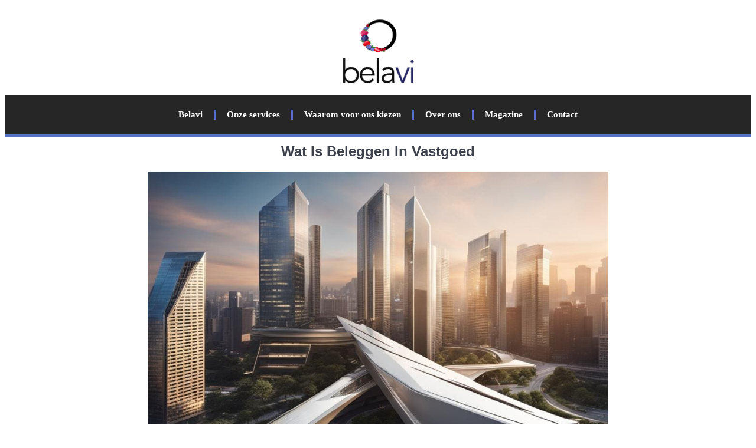

--- FILE ---
content_type: text/html; charset=UTF-8
request_url: https://belavi.nl/wat-is-beleggen-in-vastgoed/
body_size: 33385
content:
<!doctype html>
<html lang="nl-NL">
<head>
	<meta charset="UTF-8">
	<meta name="viewport" content="width=device-width, initial-scale=1">
	<link rel="profile" href="https://gmpg.org/xfn/11">
	<title>wat is beleggen in vastgoed | belavi.nl</title><style id="wphb-used-css-post">@charset "UTF-8";img:is([sizes=auto i],[sizes^="auto," i]){contain-intrinsic-size:3000px 1500px}img.emoji,img.wp-smiley{display:inline!important;border:none!important;box-shadow:none!important;height:1em!important;width:1em!important;margin:0 .07em!important;vertical-align:-.1em!important;background:0 0!important;padding:0!important}.wp-block-button__link{box-sizing:border-box;cursor:pointer;text-align:center;word-break:break-word;display:inline-block}.wp-block-button__link.aligncenter{text-align:center}:root :where(.wp-block-button .wp-block-button__link.is-style-outline),:root :where(.wp-block-button.is-style-outline > .wp-block-button__link){border:2px solid;padding:.667em 1.333em}:root :where(.wp-block-button .wp-block-button__link.is-style-outline:not(.has-text-color)),:root :where(.wp-block-button.is-style-outline > .wp-block-button__link:not(.has-text-color)){color:currentColor}:root :where(.wp-block-button .wp-block-button__link.is-style-outline:not(.has-background)),:root :where(.wp-block-button.is-style-outline > .wp-block-button__link:not(.has-background)){background-color:initial;background-image:none}.wp-block-columns{box-sizing:border-box;display:flex;flex-wrap:wrap!important;align-items:normal!important}@media (width >= 782px){.wp-block-columns{flex-wrap:nowrap!important}}:root :where(.wp-block-cover h1:not(.has-text-color)),:root :where(.wp-block-cover h2:not(.has-text-color)),:root :where(.wp-block-cover h3:not(.has-text-color)),:root :where(.wp-block-cover h4:not(.has-text-color)),:root :where(.wp-block-cover h5:not(.has-text-color)),:root :where(.wp-block-cover h6:not(.has-text-color)),:root :where(.wp-block-cover p:not(.has-text-color)){color:inherit}:root :where(.wp-block-image.is-style-rounded img,.wp-block-image .is-style-rounded img){border-radius:9999px}@keyframes turn-off-visibility{0%{opacity:1;visibility:visible}99%{opacity:0;visibility:visible}to{opacity:0;visibility:hidden}}@keyframes lightbox-zoom-out{0%{visibility:visible;transform:translate(-50%,-50%) scale(1)}99%{visibility:visible}to{transform:translate(calc((-100vw + var(--wp--lightbox-scrollbar-width))/ 2 + var(--wp--lightbox-initial-left-position)),calc(-50vh + var(--wp--lightbox-initial-top-position))) scale(var(--wp--lightbox-scale));visibility:hidden}}:root :where(.wp-block-latest-posts.is-grid){padding:0}:root :where(.wp-block-latest-posts.wp-block-latest-posts__list){padding-left:0}ul{box-sizing:border-box}:root :where(.wp-block-list.has-background){padding:1.25em 2.375em}:root :where(p.has-background){padding:1.25em 2.375em}:where(p.has-text-color:not(.has-link-color)) a{color:inherit}.wp-block-pullquote{box-sizing:border-box;overflow-wrap:break-word;text-align:center;margin:0 0 1em;padding:4em 0}.wp-block-pullquote p{color:inherit}.wp-block-pullquote p{margin-top:0}.wp-block-pullquote p:last-child{margin-bottom:0}.wp-block-pullquote footer{position:relative}.wp-block-post-template{max-width:100%;margin-top:0;margin-bottom:0;padding:0;list-style:none}:root :where(.wp-block-separator.is-style-dots){text-align:center;height:auto;line-height:1}:root :where(.wp-block-separator.is-style-dots):before{color:currentColor;content:"···";letter-spacing:2em;padding-left:2em;font-family:serif;font-size:1.5em}:root :where(.wp-block-site-logo.is-style-rounded){border-radius:9999px}:root :where(.wp-block-social-links .wp-social-link a){padding:.25em}:root :where(.wp-block-social-links.is-style-logos-only .wp-social-link a){padding:0}:root :where(.wp-block-social-links.is-style-pill-shape .wp-social-link a){padding-left:.66667em;padding-right:.66667em}:root :where(.wp-block-tag-cloud.is-style-outline){flex-wrap:wrap;gap:1ch;display:flex}:root :where(.wp-block-tag-cloud.is-style-outline a){border:1px solid;margin-right:0;padding:1ch 2ch;font-size:unset!important;text-decoration:none!important}:root :where(.wp-block-table-of-contents){box-sizing:border-box}:root{}:root .has-midnight-gradient-background{background:linear-gradient(135deg,#020381,#2874fc)}.aligncenter{clear:both}.screen-reader-text{clip:rect(1px,1px,1px,1px);clip-path:inset(50%);border:0;width:1px;height:1px;margin:-1px;padding:0;position:absolute;overflow:hidden;word-wrap:normal!important}.screen-reader-text:focus{clip-path:none;color:#444;z-index:100000;background-color:#ddd;width:auto;height:auto;padding:15px 23px 14px;font-size:1em;line-height:normal;text-decoration:none;display:block;top:5px;left:5px;clip:auto!important}html :where(.has-border-color){border-style:solid}html :where([style*=border-top-color]){border-top-style:solid}html :where([style*=border-right-color]){border-right-style:solid}html :where([style*=border-bottom-color]){border-bottom-style:solid}html :where([style*=border-left-color]){border-left-style:solid}html :where([style*=border-width]){border-style:solid}html :where([style*=border-top-width]){border-top-style:solid}html :where([style*=border-right-width]){border-right-style:solid}html :where([style*=border-bottom-width]){border-bottom-style:solid}html :where([style*=border-left-width]){border-left-style:solid}html :where(img[class*=wp-image-]){max-width:100%;height:auto}html :where(.is-position-sticky){}@media screen and (width <= 600px){html :where(.is-position-sticky){}}/*! This file is auto-generated */.wp-block-button__link{color:#fff;background-color:#32373c;border-radius:9999px;box-shadow:none;text-decoration:none;padding:calc(.667em + 2px) calc(1.333em + 2px);font-size:1.125em}.wp-block-file__button{background:#32373c;color:#fff;text-decoration:none}:root{--wp--preset--color--black:#000000;--wp--preset--color--cyan-bluish-gray:#abb8c3;--wp--preset--color--white:#ffffff;--wp--preset--color--pale-pink:#f78da7;--wp--preset--color--vivid-red:#cf2e2e;--wp--preset--color--luminous-vivid-orange:#ff6900;--wp--preset--color--luminous-vivid-amber:#fcb900;--wp--preset--color--light-green-cyan:#7bdcb5;--wp--preset--color--vivid-green-cyan:#00d084;--wp--preset--color--pale-cyan-blue:#8ed1fc;--wp--preset--color--vivid-cyan-blue:#0693e3;--wp--preset--color--vivid-purple:#9b51e0;--wp--preset--gradient--vivid-cyan-blue-to-vivid-purple:linear-gradient(135deg,rgba(6,147,227,1) 0%,rgb(155,81,224) 100%);--wp--preset--gradient--light-green-cyan-to-vivid-green-cyan:linear-gradient(135deg,rgb(122,220,180) 0%,rgb(0,208,130) 100%);--wp--preset--gradient--luminous-vivid-amber-to-luminous-vivid-orange:linear-gradient(135deg,rgba(252,185,0,1) 0%,rgba(255,105,0,1) 100%);--wp--preset--gradient--luminous-vivid-orange-to-vivid-red:linear-gradient(135deg,rgba(255,105,0,1) 0%,rgb(207,46,46) 100%);--wp--preset--gradient--very-light-gray-to-cyan-bluish-gray:linear-gradient(135deg,rgb(238,238,238) 0%,rgb(169,184,195) 100%);--wp--preset--gradient--cool-to-warm-spectrum:linear-gradient(135deg,rgb(74,234,220) 0%,rgb(151,120,209) 20%,rgb(207,42,186) 40%,rgb(238,44,130) 60%,rgb(251,105,98) 80%,rgb(254,248,76) 100%);--wp--preset--gradient--blush-light-purple:linear-gradient(135deg,rgb(255,206,236) 0%,rgb(152,150,240) 100%);--wp--preset--gradient--blush-bordeaux:linear-gradient(135deg,rgb(254,205,165) 0%,rgb(254,45,45) 50%,rgb(107,0,62) 100%);--wp--preset--gradient--luminous-dusk:linear-gradient(135deg,rgb(255,203,112) 0%,rgb(199,81,192) 50%,rgb(65,88,208) 100%);--wp--preset--gradient--pale-ocean:linear-gradient(135deg,rgb(255,245,203) 0%,rgb(182,227,212) 50%,rgb(51,167,181) 100%);--wp--preset--gradient--electric-grass:linear-gradient(135deg,rgb(202,248,128) 0%,rgb(113,206,126) 100%);--wp--preset--gradient--midnight:linear-gradient(135deg,rgb(2,3,129) 0%,rgb(40,116,252) 100%);--wp--preset--font-size--small:13px;--wp--preset--font-size--medium:20px;--wp--preset--font-size--large:36px;--wp--preset--font-size--x-large:42px}body .is-layout-flex{display:flex}.is-layout-flex{flex-wrap:wrap;align-items:center}.is-layout-flex>:is(*,div){margin:0}body .is-layout-grid{display:grid}.is-layout-grid>:is(*,div){margin:0}.has-black-color{color:var(--wp--preset--color--black)!important}.has-cyan-bluish-gray-color{color:var(--wp--preset--color--cyan-bluish-gray)!important}.has-white-color{color:var(--wp--preset--color--white)!important}.has-pale-pink-color{color:var(--wp--preset--color--pale-pink)!important}.has-vivid-red-color{color:var(--wp--preset--color--vivid-red)!important}.has-luminous-vivid-orange-color{color:var(--wp--preset--color--luminous-vivid-orange)!important}.has-luminous-vivid-amber-color{color:var(--wp--preset--color--luminous-vivid-amber)!important}.has-light-green-cyan-color{color:var(--wp--preset--color--light-green-cyan)!important}.has-vivid-green-cyan-color{color:var(--wp--preset--color--vivid-green-cyan)!important}.has-pale-cyan-blue-color{color:var(--wp--preset--color--pale-cyan-blue)!important}.has-vivid-cyan-blue-color{color:var(--wp--preset--color--vivid-cyan-blue)!important}.has-vivid-purple-color{color:var(--wp--preset--color--vivid-purple)!important}.has-black-background-color{background-color:var(--wp--preset--color--black)!important}.has-cyan-bluish-gray-background-color{background-color:var(--wp--preset--color--cyan-bluish-gray)!important}.has-white-background-color{background-color:var(--wp--preset--color--white)!important}.has-pale-pink-background-color{background-color:var(--wp--preset--color--pale-pink)!important}.has-vivid-red-background-color{background-color:var(--wp--preset--color--vivid-red)!important}.has-luminous-vivid-orange-background-color{background-color:var(--wp--preset--color--luminous-vivid-orange)!important}.has-luminous-vivid-amber-background-color{background-color:var(--wp--preset--color--luminous-vivid-amber)!important}.has-light-green-cyan-background-color{background-color:var(--wp--preset--color--light-green-cyan)!important}.has-vivid-green-cyan-background-color{background-color:var(--wp--preset--color--vivid-green-cyan)!important}.has-pale-cyan-blue-background-color{background-color:var(--wp--preset--color--pale-cyan-blue)!important}.has-vivid-cyan-blue-background-color{background-color:var(--wp--preset--color--vivid-cyan-blue)!important}.has-vivid-purple-background-color{background-color:var(--wp--preset--color--vivid-purple)!important}.has-black-border-color{border-color:var(--wp--preset--color--black)!important}.has-cyan-bluish-gray-border-color{border-color:var(--wp--preset--color--cyan-bluish-gray)!important}.has-white-border-color{border-color:var(--wp--preset--color--white)!important}.has-pale-pink-border-color{border-color:var(--wp--preset--color--pale-pink)!important}.has-vivid-red-border-color{border-color:var(--wp--preset--color--vivid-red)!important}.has-luminous-vivid-orange-border-color{border-color:var(--wp--preset--color--luminous-vivid-orange)!important}.has-luminous-vivid-amber-border-color{border-color:var(--wp--preset--color--luminous-vivid-amber)!important}.has-light-green-cyan-border-color{border-color:var(--wp--preset--color--light-green-cyan)!important}.has-vivid-green-cyan-border-color{border-color:var(--wp--preset--color--vivid-green-cyan)!important}.has-pale-cyan-blue-border-color{border-color:var(--wp--preset--color--pale-cyan-blue)!important}.has-vivid-cyan-blue-border-color{border-color:var(--wp--preset--color--vivid-cyan-blue)!important}.has-vivid-purple-border-color{border-color:var(--wp--preset--color--vivid-purple)!important}.has-vivid-cyan-blue-to-vivid-purple-gradient-background{background:var(--wp--preset--gradient--vivid-cyan-blue-to-vivid-purple)!important}.has-light-green-cyan-to-vivid-green-cyan-gradient-background{background:var(--wp--preset--gradient--light-green-cyan-to-vivid-green-cyan)!important}.has-luminous-vivid-amber-to-luminous-vivid-orange-gradient-background{background:var(--wp--preset--gradient--luminous-vivid-amber-to-luminous-vivid-orange)!important}.has-luminous-vivid-orange-to-vivid-red-gradient-background{background:var(--wp--preset--gradient--luminous-vivid-orange-to-vivid-red)!important}.has-very-light-gray-to-cyan-bluish-gray-gradient-background{background:var(--wp--preset--gradient--very-light-gray-to-cyan-bluish-gray)!important}.has-cool-to-warm-spectrum-gradient-background{background:var(--wp--preset--gradient--cool-to-warm-spectrum)!important}.has-blush-light-purple-gradient-background{background:var(--wp--preset--gradient--blush-light-purple)!important}.has-blush-bordeaux-gradient-background{background:var(--wp--preset--gradient--blush-bordeaux)!important}.has-luminous-dusk-gradient-background{background:var(--wp--preset--gradient--luminous-dusk)!important}.has-pale-ocean-gradient-background{background:var(--wp--preset--gradient--pale-ocean)!important}.has-electric-grass-gradient-background{background:var(--wp--preset--gradient--electric-grass)!important}.has-midnight-gradient-background{background:var(--wp--preset--gradient--midnight)!important}.has-small-font-size{font-size:var(--wp--preset--font-size--small)!important}.has-medium-font-size{font-size:var(--wp--preset--font-size--medium)!important}.has-large-font-size{font-size:var(--wp--preset--font-size--large)!important}.has-x-large-font-size{font-size:var(--wp--preset--font-size--x-large)!important}:root :where(.wp-block-pullquote){font-size:1.5em;line-height:1.6}/*! elementor - v3.25.0 - 24-11-2024 */.elementor-screen-only,.screen-reader-text,.screen-reader-text span{position:absolute;top:-10000em;width:1px;height:1px;margin:-1px;padding:0;overflow:hidden;clip:rect(0,0,0,0);border:0}.elementor *,.elementor :after,.elementor :before{box-sizing:border-box}.elementor a{box-shadow:none;text-decoration:none}.elementor img{height:auto;max-width:100%;border:none;border-radius:0;box-shadow:none}.elementor embed,.elementor object{max-width:100%;width:100%;margin:0;line-height:1;border:none}.elementor-element{--flex-direction:initial;--flex-wrap:initial;--justify-content:initial;--align-items:initial;--align-content:initial;--gap:initial;--flex-basis:initial;--flex-grow:initial;--flex-shrink:initial;--order:initial;--align-self:initial;flex-basis:var(--flex-basis);flex-grow:var(--flex-grow);flex-shrink:var(--flex-shrink);order:var(--order);align-self:var(--align-self)}.elementor-element:where(.e-con-full,.elementor-widget){flex-direction:var(--flex-direction);flex-wrap:var(--flex-wrap);justify-content:var(--justify-content);align-items:var(--align-items);align-content:var(--align-content);gap:var(--gap)}:root{}.elementor-page-title{display:var(--page-title-display)}@keyframes eicon-spin{0%{transform:rotate(0)}to{transform:rotate(359deg)}}.eicon-animation-spin{animation:eicon-spin 2s linear infinite}.elementor-section{position:relative}.elementor-section .elementor-container{display:flex;margin-right:auto;margin-left:auto;position:relative}@media (max-width:1024px){.elementor-section .elementor-container{flex-wrap:wrap}}.elementor-section.elementor-section-boxed>.elementor-container{max-width:1140px}.elementor-section.elementor-section-items-middle>.elementor-container{align-items:center}.elementor-widget-wrap{position:relative;width:100%;flex-wrap:wrap;align-content:flex-start}.elementor:not(.elementor-bc-flex-widget) .elementor-widget-wrap{display:flex}.elementor-widget-wrap>.elementor-element{width:100%}.elementor-widget{position:relative}.elementor-widget:not(:last-child){margin-bottom:20px}.elementor-column{position:relative;min-height:1px;display:flex}.elementor-column-gap-default>.elementor-column>.elementor-element-populated{padding:10px}@media (min-width:768px){.elementor-column.elementor-col-33{width:33.333%}.elementor-column.elementor-col-100{width:100%}}@media (max-width:767px){.elementor-column{width:100%}}.elementor-grid{display:grid;grid-column-gap:var(--grid-column-gap);grid-row-gap:var(--grid-row-gap)}.elementor-grid .elementor-grid-item{min-width:0}.elementor-grid-0 .elementor-grid{display:inline-block;width:100%;word-spacing:var(--grid-column-gap);margin-bottom:calc(-1 * var(--grid-row-gap))}.elementor-grid-0 .elementor-grid .elementor-grid-item{display:inline-block;margin-bottom:var(--grid-row-gap);word-break:break-word}.elementor-grid-4 .elementor-grid{grid-template-columns:repeat(4,1fr)}@media (max-width:1024px){.elementor-grid-tablet-2 .elementor-grid{grid-template-columns:repeat(2,1fr)}}@media (max-width:767px){.elementor-grid-mobile-1 .elementor-grid{grid-template-columns:repeat(1,1fr)}}@media (prefers-reduced-motion:no-preference){html{scroll-behavior:smooth}}.e-con{--border-radius:0;--border-top-width:0px;--border-right-width:0px;--border-bottom-width:0px;--border-left-width:0px;--border-style:initial;--border-color:initial;--width:100%;--min-height:initial;--height:auto;--margin-top:0px;--margin-right:0px;--margin-bottom:0px;--margin-left:0px;--padding-right:var(--container-default-padding-right,10px);--padding-left:var(--container-default-padding-left,10px);--position:relative;--z-index:revert;--overflow:visible;--gap:var(--widgets-spacing,20px);--overlay-mix-blend-mode:initial;--overlay-opacity:1;--overlay-transition:0.3s;position:var(--position);width:var(--width);min-width:0;min-height:var(--min-height);height:var(--height);border-radius:var(--border-radius);z-index:var(--z-index);overflow:var(--overflow);transition:background var(--background-transition,.3s),border var(--border-transition,.3s),box-shadow var(--border-transition,.3s),transform var(--e-con-transform-transition-duration,.4s);margin-block-start:var(--margin-block-start);margin-inline-end:var(--margin-inline-end);margin-block-end:var(--margin-block-end);margin-inline-start:var(--margin-inline-start);padding-inline-start:var(--padding-inline-start);padding-inline-end:var(--padding-inline-end);--margin-block-start:var(--margin-top);--margin-block-end:var(--margin-bottom);--margin-inline-start:var(--margin-left);--margin-inline-end:var(--margin-right);--padding-inline-start:var(--padding-left);--padding-inline-end:var(--padding-right);--border-block-start-width:var(--border-top-width);--border-block-end-width:var(--border-bottom-width);--border-inline-start-width:var(--border-left-width);--border-inline-end-width:var(--border-right-width)}.e-con{display:var(--display)}:is(.elementor-section-wrap,[data-elementor-id])>.e-con{--margin-left:auto;--margin-right:auto;max-width:min(100%,var(--width))}.e-con .elementor-widget.elementor-widget{margin-block-end:0}.e-con:before{content:var(--background-overlay);display:block;position:absolute;mix-blend-mode:var(--overlay-mix-blend-mode);opacity:var(--overlay-opacity);transition:var(--overlay-transition,.3s);border-radius:var(--border-radius);border-style:var(--border-style);border-color:var(--border-color);border-block-start-width:var(--border-block-start-width);border-inline-end-width:var(--border-inline-end-width);border-block-end-width:var(--border-block-end-width);border-inline-start-width:var(--border-inline-start-width);top:calc(0px - var(--border-top-width));left:calc(0px - var(--border-left-width));width:max(100% + var(--border-left-width) + var(--border-right-width),100%);height:max(100% + var(--border-top-width) + var(--border-bottom-width),100%)}.e-con:before{transition:background var(--overlay-transition,.3s),border-radius var(--border-transition,.3s),opacity var(--overlay-transition,.3s)}.e-con .elementor-widget{min-width:0}.e-con>.elementor-widget>.elementor-widget-container{height:100%}.elementor.elementor .e-con>.elementor-widget{max-width:100%}.elementor-element .elementor-widget-container{transition:background .3s,border .3s,border-radius .3s,box-shadow .3s,transform var(--e-transform-transition-duration,.4s)}.elementor-heading-title{padding:0;margin:0;line-height:1}.elementor-post__thumbnail__link{transition:none}/*! elementor - v3.25.0 - 24-11-2024 */.elementor-widget-image{text-align:center}.elementor-widget-image a{display:inline-block}.elementor-widget-image img{vertical-align:middle;display:inline-block}/*! elementor-pro - v3.25.0 - 20-11-2024 */.elementor-item:after,.elementor-item:before{display:block;position:absolute;transition:.3s;transition-timing-function:cubic-bezier(.58,.3,.005,1)}.elementor-item:not(:hover):not(:focus):not(.elementor-item-active):not(.highlighted):after,.elementor-item:not(:hover):not(:focus):not(.elementor-item-active):not(.highlighted):before{opacity:0}.elementor-item:focus:after,.elementor-item:focus:before,.elementor-item:hover:after,.elementor-item:hover:before{transform:scale(1)}.elementor-nav-menu--main .elementor-nav-menu a{transition:.4s}.elementor-nav-menu--main .elementor-nav-menu a,.elementor-nav-menu--main .elementor-nav-menu a:focus,.elementor-nav-menu--main .elementor-nav-menu a:hover{padding:13px 20px}.elementor-nav-menu--main .elementor-nav-menu ul{border-style:solid;border-width:0;padding:0;position:absolute;width:12em}.elementor-nav-menu--layout-horizontal{display:flex}.elementor-nav-menu--layout-horizontal .elementor-nav-menu{display:flex;flex-wrap:wrap}.elementor-nav-menu--layout-horizontal .elementor-nav-menu a{flex-grow:1;white-space:nowrap}.elementor-nav-menu--layout-horizontal .elementor-nav-menu>li{display:flex}.elementor-nav-menu--layout-horizontal .elementor-nav-menu>li ul{top:100%!important}.elementor-nav-menu--layout-horizontal .elementor-nav-menu>li:not(:first-child)>a{margin-inline-start:var(--e-nav-menu-horizontal-menu-item-margin)}.elementor-nav-menu--layout-horizontal .elementor-nav-menu>li:not(:first-child)>ul{left:var(--e-nav-menu-horizontal-menu-item-margin)!important}.elementor-nav-menu--layout-horizontal .elementor-nav-menu>li:not(:last-child)>a{margin-inline-end:var(--e-nav-menu-horizontal-menu-item-margin)}.elementor-nav-menu--layout-horizontal .elementor-nav-menu>li:not(:last-child):after{align-self:center;border-color:var(--e-nav-menu-divider-color,#000);border-left-style:var(--e-nav-menu-divider-style,solid);border-left-width:var(--e-nav-menu-divider-width,2px);content:var(--e-nav-menu-divider-content,none);height:var(--e-nav-menu-divider-height,35%)}.elementor-nav-menu__align-start .elementor-nav-menu{justify-content:flex-start;margin-inline-end:auto}.elementor-nav-menu__align-start .elementor-nav-menu--layout-vertical>ul>li>a{justify-content:flex-start}.elementor-nav-menu__align-center .elementor-nav-menu{justify-content:center;margin-inline-end:auto;margin-inline-start:auto}.elementor-nav-menu__align-center .elementor-nav-menu--layout-vertical>ul>li>a{justify-content:center}.elementor-widget-nav-menu:not(.elementor-nav-menu--toggle) .elementor-menu-toggle{display:none}.elementor-widget-nav-menu .elementor-widget-container{display:flex;flex-direction:column}.elementor-nav-menu{position:relative;z-index:2}.elementor-nav-menu:after{clear:both;content:" ";display:block;font:0/0 serif;height:0;overflow:hidden;visibility:hidden}.elementor-nav-menu,.elementor-nav-menu li,.elementor-nav-menu ul{display:block;line-height:normal;list-style:none;margin:0;padding:0;-webkit-tap-highlight-color:transparent}.elementor-nav-menu ul{display:none}.elementor-nav-menu ul ul a,.elementor-nav-menu ul ul a:active,.elementor-nav-menu ul ul a:focus,.elementor-nav-menu ul ul a:hover{border-left:16px solid transparent}.elementor-nav-menu ul ul ul a,.elementor-nav-menu ul ul ul a:active,.elementor-nav-menu ul ul ul a:focus,.elementor-nav-menu ul ul ul a:hover{border-left:24px solid transparent}.elementor-nav-menu ul ul ul ul a,.elementor-nav-menu ul ul ul ul a:active,.elementor-nav-menu ul ul ul ul a:focus,.elementor-nav-menu ul ul ul ul a:hover{border-left:32px solid transparent}.elementor-nav-menu ul ul ul ul ul a,.elementor-nav-menu ul ul ul ul ul a:active,.elementor-nav-menu ul ul ul ul ul a:focus,.elementor-nav-menu ul ul ul ul ul a:hover{border-left:40px solid transparent}.elementor-nav-menu a,.elementor-nav-menu li{position:relative}.elementor-nav-menu li{border-width:0}.elementor-nav-menu a{align-items:center;display:flex}.elementor-nav-menu a,.elementor-nav-menu a:focus,.elementor-nav-menu a:hover{line-height:20px;padding:10px 20px}.elementor-nav-menu--dropdown .elementor-item:focus,.elementor-nav-menu--dropdown .elementor-item:hover,.elementor-sub-item:focus,.elementor-sub-item:hover{background-color:#3f444b;color:#fff}.elementor-menu-toggle{align-items:center;background-color:rgba(0,0,0,.05);border:0 solid;border-radius:3px;color:#33373d;cursor:pointer;display:flex;font-size:var(--nav-menu-icon-size,22px);justify-content:center;padding:.25em}.elementor-menu-toggle:not(.elementor-active) .elementor-menu-toggle__icon--close{display:none}.elementor-menu-toggle .e-font-icon-svg{fill:#33373d;height:1em;width:1em}.elementor-menu-toggle svg{height:auto;width:1em;fill:var(--nav-menu-icon-color,currentColor)}span.elementor-menu-toggle__icon--close,span.elementor-menu-toggle__icon--open{line-height:1}.elementor-nav-menu--dropdown{background-color:#fff;font-size:13px}.elementor-nav-menu--dropdown-none .elementor-menu-toggle,.elementor-nav-menu--dropdown-none .elementor-nav-menu--dropdown{display:none}.elementor-nav-menu--dropdown.elementor-nav-menu__container{margin-top:10px;overflow-x:hidden;overflow-y:auto;transform-origin:top;transition:max-height .3s,transform .3s}.elementor-nav-menu--dropdown.elementor-nav-menu__container .elementor-sub-item{font-size:.85em}.elementor-nav-menu--dropdown a{color:#33373d}ul.elementor-nav-menu--dropdown a,ul.elementor-nav-menu--dropdown a:focus,ul.elementor-nav-menu--dropdown a:hover{border-inline-start:8px solid transparent;text-shadow:none}.elementor-nav-menu--toggle{}.elementor-nav-menu--toggle .elementor-menu-toggle:not(.elementor-active)+.elementor-nav-menu__container{max-height:0;overflow:hidden;transform:scaleY(0)}@media (max-width:1024px){.elementor-nav-menu--dropdown-tablet .elementor-nav-menu--main{display:none}}@media (min-width:1025px){.elementor-nav-menu--dropdown-tablet .elementor-menu-toggle,.elementor-nav-menu--dropdown-tablet .elementor-nav-menu--dropdown{display:none}.elementor-nav-menu--dropdown-tablet nav.elementor-nav-menu--dropdown.elementor-nav-menu__container{overflow-y:hidden}}/*! elementor - v3.25.0 - 24-11-2024 */.elementor-widget-heading .elementor-heading-title[class*=elementor-size-]>a{color:inherit;font-size:inherit;line-height:inherit}/*! elementor-pro - v3.25.0 - 20-11-2024 */.elementor-widget-table-of-contents .elementor-toc__header-title{color:var(--header-color)}.elementor-widget-table-of-contents:not(.elementor-toc--collapsed) .elementor-toc__toggle-button--expand{display:none}.elementor-widget-table-of-contents .elementor-widget-container{background-color:var(--box-background-color);border:var(--box-border-width,1px) solid var(--box-border-color,#9da5ae);border-radius:var(--box-border-radius,3px);min-height:var(--box-min-height);overflow:hidden;transition:min-height .4s}.elementor-toc__header{align-items:center;background-color:var(--header-background-color);border-bottom:var(--separator-width,1px) solid var(--box-border-color,#9da5ae);display:flex;justify-content:space-between;padding:var(--box-padding,20px)}.elementor-toc__header-title{color:var(--header-color);flex-grow:1;font-size:18px;margin:0}.elementor-toc__toggle-button{cursor:pointer;display:inline-flex}.elementor-toc__toggle-button i{color:var(--toggle-button-color)}.elementor-toc__toggle-button svg{height:1em;width:1em;fill:var(--toggle-button-color)}.elementor-toc__spinner-container{text-align:center}.elementor-toc__spinner{font-size:2em}.elementor-toc__spinner.e-font-icon-svg{height:1em;width:1em}.elementor-toc__body{max-height:var(--toc-body-max-height);overflow-y:auto;padding:var(--box-padding,20px)}.elementor-toc__body::-webkit-scrollbar{width:7px}.elementor-toc__body::-webkit-scrollbar-thumb{background-color:#babfc5;border-radius:10px}/*! elementor-pro - v3.25.0 - 20-11-2024 */.elementor-share-buttons--color-official .elementor-share-btn:hover{filter:saturate(1.5) brightness(1.2)}.elementor-share-buttons--color-official.elementor-share-buttons--skin-gradient .elementor-share-btn_facebook{background-color:#3b5998}.elementor-share-buttons--color-official.elementor-share-buttons--skin-gradient .elementor-share-btn_linkedin{background-color:#0077b5}.elementor-share-buttons--color-official.elementor-share-buttons--skin-gradient .elementor-share-btn_pinterest{background-color:#bd081c}.elementor-share-buttons--color-official.elementor-share-buttons--skin-gradient .elementor-share-btn_twitter{background-color:#1da1f2}.elementor-share-buttons--skin-gradient .elementor-share-btn__text{background-image:linear-gradient(90deg,rgba(0,0,0,.12),transparent)}.elementor-share-buttons--skin-gradient .elementor-share-btn__text{padding-inline-start:.9em}.elementor-share-buttons--skin-gradient .elementor-share-btn{background-color:var(--e-share-buttons-primary-color,#ea4335)}.elementor-share-buttons--skin-gradient .elementor-share-btn__icon,.elementor-share-buttons--skin-gradient .elementor-share-btn__text{color:var(--e-share-buttons-secondary-color,#fff)}.elementor-share-buttons--skin-gradient .elementor-share-btn__icon svg,.elementor-share-buttons--skin-gradient .elementor-share-btn__text svg{fill:var(--e-share-buttons-secondary-color,#fff)}.elementor-share-btn{align-items:center;cursor:pointer;display:flex;font-size:10px;height:4.5em;justify-content:flex-start;overflow:hidden;transition-duration:.2s;transition-property:filter,background-color,border-color}.elementor-share-btn__icon,.elementor-share-btn__text{transition-duration:.2s;transition-property:color,background-color}.elementor-share-btn__icon{align-items:center;align-self:stretch;display:flex;justify-content:center;position:relative;width:4.5em}.elementor-share-btn__icon i{font-size:var(--e-share-buttons-icon-size,1.7em)}.elementor-share-btn__icon svg{height:var(--e-share-buttons-icon-size,1.7em);width:var(--e-share-buttons-icon-size,1.7em)}.elementor-share-btn__text{align-items:center;align-self:stretch;display:flex;flex-grow:1;font-size:1.5em;font-weight:100;padding-inline-end:1em}.elementor-share-btn__title{flex-shrink:0;font-weight:700}.elementor-widget-share-buttons{text-align:var(--alignment,inherit);-moz-text-align-last:var(--alignment,inherit);text-align-last:var(--alignment,inherit)}.elementor-widget-share-buttons.elementor-grid-0 .elementor-widget-container{font-size:0}/*! elementor-pro - v3.25.0 - 20-11-2024 */.elementor-widget-posts:after{display:none}.elementor-posts-container:not(.elementor-posts-masonry){align-items:stretch}.elementor-posts-container .elementor-post{margin:0;padding:0}.elementor-posts-container .elementor-post__thumbnail{overflow:hidden}.elementor-posts-container .elementor-post__thumbnail img{display:block;max-height:none;max-width:none;transition:filter .3s;width:100%}.elementor-posts-container .elementor-post__thumbnail__link{display:block;position:relative;width:100%}.elementor-posts .elementor-post{flex-direction:column;transition-duration:.25s;transition-property:background,border,box-shadow}.elementor-posts .elementor-post__title{font-size:18px;margin:0}.elementor-posts .elementor-post__text{display:var(--item-display,block);flex-direction:column;flex-grow:1}.elementor-posts .elementor-post__thumbnail{position:relative}.elementor-posts--skin-classic .elementor-post{overflow:hidden}.elementor-posts--thumbnail-top .elementor-post__thumbnail__link{margin-bottom:20px}.elementor-posts--thumbnail-top .elementor-post__text{width:100%}.elementor-posts .elementor-post{display:flex}:root{}.swiper{z-index:1;margin-left:auto;margin-right:auto;padding:0;list-style:none;position:relative;overflow:hidden}:root{}@keyframes swiper-preloader-spin{0%{transform:rotate(0)}100%{transform:rotate(360deg)}}.elementor-element{--swiper-theme-color:#000;--swiper-navigation-size:44px;--swiper-pagination-bullet-size:6px;--swiper-pagination-bullet-horizontal-gap:6px}.elementor-kit-10{--e-global-color-primary:#3D414C;--e-global-color-secondary:#FFFFFF;--e-global-color-text:#3D414CDB;--e-global-color-accent:#5870CC;--e-global-color-a6870f7:#A2A2A2;--e-global-color-f2ce546:#272626;--e-global-color-d20c25b:#DBDBDB;--e-global-color-47d902d:#5870CC;--e-global-color-b5dae3a:#F7EDE1;--e-global-color-4e1dda0:#5870CC;--e-global-color-87a76ac:#5870CC;--e-global-typography-primary-font-weight:600;--e-global-typography-secondary-font-weight:600;--e-global-typography-text-font-weight:400;--e-global-typography-accent-font-weight:600;--e-global-typography-f2f7ec9-font-weight:400;--e-global-typography-b159266-font-weight:400;--e-global-typography-8fa0ba3-font-weight:600;color:var(--e-global-color-primary);font-family:var( --e-global-typography-text-font-family ),Sans-serif;font-size:var( --e-global-typography-text-font-size );font-weight:var(--e-global-typography-text-font-weight);line-height:var( --e-global-typography-text-line-height )}.elementor-kit-10 p{margin-bottom:20px}.elementor-kit-10 a{font-family:var( --e-global-typography-accent-font-family ),Sans-serif;font-size:var( --e-global-typography-accent-font-size );font-weight:var(--e-global-typography-accent-font-weight);line-height:var( --e-global-typography-accent-line-height )}.elementor-kit-10 h1{font-family:var( --e-global-typography-primary-font-family ),Sans-serif;font-size:var( --e-global-typography-primary-font-size );font-weight:var(--e-global-typography-primary-font-weight);line-height:var( --e-global-typography-primary-line-height )}.elementor-kit-10 h2{font-family:var( --e-global-typography-secondary-font-family ),Sans-serif;font-size:var( --e-global-typography-secondary-font-size );font-weight:var(--e-global-typography-secondary-font-weight);line-height:var( --e-global-typography-secondary-line-height )}.elementor-kit-10 h3{font-family:var( --e-global-typography-accent-font-family ),Sans-serif;font-size:var( --e-global-typography-accent-font-size );font-weight:var(--e-global-typography-accent-font-weight);line-height:var( --e-global-typography-accent-line-height )}.elementor-kit-10 h6{font-family:var( --e-global-typography-accent-font-family ),Sans-serif;font-size:var( --e-global-typography-accent-font-size );font-weight:var(--e-global-typography-accent-font-weight);line-height:var( --e-global-typography-accent-line-height )}.elementor-section.elementor-section-boxed>.elementor-container{max-width:1140px}.e-con{}.elementor-widget:not(:last-child){margin-block-end:20px}.elementor-element{--widgets-spacing:20px 20px}@media(max-width:1024px){.elementor-kit-10{font-size:var( --e-global-typography-text-font-size );line-height:var( --e-global-typography-text-line-height )}.elementor-kit-10 a{font-size:var( --e-global-typography-accent-font-size );line-height:var( --e-global-typography-accent-line-height )}.elementor-kit-10 h1{font-size:var( --e-global-typography-primary-font-size );line-height:var( --e-global-typography-primary-line-height )}.elementor-kit-10 h2{font-size:var( --e-global-typography-secondary-font-size );line-height:var( --e-global-typography-secondary-line-height )}.elementor-kit-10 h3{font-size:var( --e-global-typography-accent-font-size );line-height:var( --e-global-typography-accent-line-height )}.elementor-kit-10 h6{font-size:var( --e-global-typography-accent-font-size );line-height:var( --e-global-typography-accent-line-height )}.elementor-section.elementor-section-boxed>.elementor-container{max-width:1024px}.e-con{}}@media(max-width:767px){.elementor-kit-10{font-size:var( --e-global-typography-text-font-size );line-height:var( --e-global-typography-text-line-height )}.elementor-kit-10 a{font-size:var( --e-global-typography-accent-font-size );line-height:var( --e-global-typography-accent-line-height )}.elementor-kit-10 h1{font-size:var( --e-global-typography-primary-font-size );line-height:var( --e-global-typography-primary-line-height )}.elementor-kit-10 h2{font-size:var( --e-global-typography-secondary-font-size );line-height:var( --e-global-typography-secondary-line-height )}.elementor-kit-10 h3{font-size:var( --e-global-typography-accent-font-size );line-height:var( --e-global-typography-accent-line-height )}.elementor-kit-10 h6{font-size:var( --e-global-typography-accent-font-size );line-height:var( --e-global-typography-accent-line-height )}.elementor-section.elementor-section-boxed>.elementor-container{max-width:767px}.e-con{}}[data-elementor-type=popup]:not(.elementor-edit-area){display:none}.elementor-21 .elementor-element.elementor-element-6670d540>.elementor-container>.elementor-column>.elementor-widget-wrap{align-content:center;align-items:center}.elementor-21 .elementor-element.elementor-element-6670d540:not(.elementor-motion-effects-element-type-background){background-color:var(--e-global-color-secondary)}.elementor-21 .elementor-element.elementor-element-6670d540>.elementor-container{max-width:800px;min-height:153px}.elementor-21 .elementor-element.elementor-element-6670d540{transition:background .3s,border .3s,border-radius .3s,box-shadow .3s}.elementor-21 .elementor-element.elementor-element-37f63788{text-align:center}.elementor-21 .elementor-element.elementor-element-37f63788 img{width:44%}.elementor-21 .elementor-element.elementor-element-6976854a:not(.elementor-motion-effects-element-type-background){background-color:var(--e-global-color-f2ce546)}.elementor-21 .elementor-element.elementor-element-6976854a>.elementor-container{max-width:800px}.elementor-21 .elementor-element.elementor-element-6976854a{border-style:solid;border-width:0 0 5px 0;border-color:var(--e-global-color-87a76ac);transition:background .3s,border .3s,border-radius .3s,box-shadow .3s}.elementor-widget-nav-menu .elementor-nav-menu .elementor-item{font-family:var( --e-global-typography-primary-font-family ),Sans-serif;font-size:var( --e-global-typography-primary-font-size );font-weight:var(--e-global-typography-primary-font-weight);line-height:var( --e-global-typography-primary-line-height )}.elementor-widget-nav-menu .elementor-nav-menu--main .elementor-item{color:var(--e-global-color-text);fill:var(--e-global-color-text)}.elementor-widget-nav-menu .elementor-nav-menu--main .elementor-item:focus,.elementor-widget-nav-menu .elementor-nav-menu--main .elementor-item:hover{color:var(--e-global-color-accent);fill:var(--e-global-color-accent)}.elementor-widget-nav-menu .elementor-nav-menu--main:not(.e--pointer-framed) .elementor-item:after,.elementor-widget-nav-menu .elementor-nav-menu--main:not(.e--pointer-framed) .elementor-item:before{background-color:var(--e-global-color-accent)}.elementor-widget-nav-menu{--e-nav-menu-divider-color:var(--e-global-color-text)}.elementor-widget-nav-menu .elementor-nav-menu--dropdown .elementor-item,.elementor-widget-nav-menu .elementor-nav-menu--dropdown .elementor-sub-item{font-family:var( --e-global-typography-accent-font-family ),Sans-serif;font-size:var( --e-global-typography-accent-font-size );font-weight:var(--e-global-typography-accent-font-weight)}.elementor-21 .elementor-element.elementor-element-5fcea712 .elementor-menu-toggle{margin:0 auto}.elementor-21 .elementor-element.elementor-element-5fcea712 .elementor-nav-menu .elementor-item{font-size:15px;font-weight:600;line-height:20px}.elementor-21 .elementor-element.elementor-element-5fcea712 .elementor-nav-menu--main .elementor-item{color:var(--e-global-color-secondary);fill:var(--e-global-color-secondary);padding-left:9px;padding-right:9px}.elementor-21 .elementor-element.elementor-element-5fcea712 .elementor-nav-menu--main .elementor-item:focus,.elementor-21 .elementor-element.elementor-element-5fcea712 .elementor-nav-menu--main .elementor-item:hover{color:var(--e-global-color-4e1dda0);fill:var(--e-global-color-4e1dda0)}.elementor-21 .elementor-element.elementor-element-5fcea712{--e-nav-menu-divider-content:"";--e-nav-menu-divider-style:solid;--e-nav-menu-divider-width:3px;--e-nav-menu-divider-height:17px;--e-nav-menu-divider-color:var(--e-global-color-accent);--e-nav-menu-horizontal-menu-item-margin:calc( 20px / 2 )}.elementor-21 .elementor-element.elementor-element-5fcea712 .elementor-nav-menu--main:not(.elementor-nav-menu--layout-horizontal) .elementor-nav-menu>li:not(:last-child){margin-bottom:20px}.elementor-21 .elementor-element.elementor-element-5fcea712 .elementor-menu-toggle,.elementor-21 .elementor-element.elementor-element-5fcea712 .elementor-nav-menu--dropdown a{color:var(--e-global-color-text)}.elementor-21 .elementor-element.elementor-element-5fcea712 .elementor-nav-menu--dropdown{background-color:var(--e-global-color-secondary);border-style:solid;border-width:1px 1px 1px 1px;border-color:var(--e-global-color-f2ce546)}.elementor-21 .elementor-element.elementor-element-5fcea712 .elementor-menu-toggle:hover,.elementor-21 .elementor-element.elementor-element-5fcea712 .elementor-nav-menu--dropdown a:hover{color:var(--e-global-color-accent)}.elementor-21 .elementor-element.elementor-element-5fcea712 .elementor-nav-menu--dropdown a:hover{background-color:var(--e-global-color-secondary)}.elementor-21 .elementor-element.elementor-element-5fcea712 .elementor-nav-menu--dropdown .elementor-item,.elementor-21 .elementor-element.elementor-element-5fcea712 .elementor-nav-menu--dropdown .elementor-sub-item{font-size:var( --e-global-typography-8fa0ba3-font-size );font-weight:var(--e-global-typography-8fa0ba3-font-weight);word-spacing:var(--e-global-typography-8fa0ba3-word-spacing)}.elementor-21 .elementor-element.elementor-element-5fcea712 div.elementor-menu-toggle{color:var(--e-global-color-secondary)}.elementor-21 .elementor-element.elementor-element-5fcea712 div.elementor-menu-toggle svg{fill:var(--e-global-color-secondary)}.elementor-21 .elementor-element.elementor-element-5fcea712 div.elementor-menu-toggle:hover{color:var(--e-global-color-accent)}.elementor-21 .elementor-element.elementor-element-5fcea712 div.elementor-menu-toggle:hover svg{fill:var(--e-global-color-accent)}.elementor-location-footer:before,.elementor-location-header:before{content:"";display:table;clear:both}@media(max-width:1024px){.elementor-widget-nav-menu .elementor-nav-menu .elementor-item{font-size:var( --e-global-typography-primary-font-size );line-height:var( --e-global-typography-primary-line-height )}.elementor-widget-nav-menu .elementor-nav-menu--dropdown .elementor-item,.elementor-widget-nav-menu .elementor-nav-menu--dropdown .elementor-sub-item{font-size:var( --e-global-typography-accent-font-size )}.elementor-21 .elementor-element.elementor-element-5fcea712 .elementor-nav-menu--dropdown .elementor-item,.elementor-21 .elementor-element.elementor-element-5fcea712 .elementor-nav-menu--dropdown .elementor-sub-item{font-size:var( --e-global-typography-8fa0ba3-font-size );word-spacing:var(--e-global-typography-8fa0ba3-word-spacing)}}@media(max-width:767px){.elementor-widget-nav-menu .elementor-nav-menu .elementor-item{font-size:var( --e-global-typography-primary-font-size );line-height:var( --e-global-typography-primary-line-height )}.elementor-widget-nav-menu .elementor-nav-menu--dropdown .elementor-item,.elementor-widget-nav-menu .elementor-nav-menu--dropdown .elementor-sub-item{font-size:var( --e-global-typography-accent-font-size )}.elementor-21 .elementor-element.elementor-element-5fcea712 .elementor-nav-menu--dropdown .elementor-item,.elementor-21 .elementor-element.elementor-element-5fcea712 .elementor-nav-menu--dropdown .elementor-sub-item{font-size:var( --e-global-typography-8fa0ba3-font-size );word-spacing:var(--e-global-typography-8fa0ba3-word-spacing)}}.elementor-14 .elementor-element.elementor-element-33da7c6d>.elementor-container{max-width:780px}.elementor-14 .elementor-element.elementor-element-33da7c6d a{color:var(--e-global-color-accent)}.elementor-14 .elementor-element.elementor-element-33da7c6d a:hover{color:var(--e-global-color-b5dae3a)}.elementor-14 .elementor-element.elementor-element-fa17c60:not(.elementor-motion-effects-element-type-background){background-color:var(--e-global-color-f2ce546)}.elementor-14 .elementor-element.elementor-element-fa17c60>.elementor-container{max-width:800px;min-height:244px}.elementor-14 .elementor-element.elementor-element-fa17c60{border-style:solid;border-width:1px 0 0 0;border-color:var(--e-global-color-87a76ac);transition:background .3s,border .3s,border-radius .3s,box-shadow .3s;margin-top:10px;margin-bottom:0}.elementor-14 .elementor-element.elementor-element-fa17c60{border-radius:0 0 0 0}.elementor-14 .elementor-element.elementor-element-fa17c60 a{color:var(--e-global-color-secondary)}.elementor-14 .elementor-element.elementor-element-fa17c60 a:hover{color:var(--e-global-color-47d902d)}.elementor-14 .elementor-element.elementor-element-6a61d48.elementor-column.elementor-element[data-element_type=column]>.elementor-widget-wrap.elementor-element-populated{align-content:center;align-items:center}.elementor-14 .elementor-element.elementor-element-6a61d48.elementor-column>.elementor-widget-wrap{justify-content:center}.elementor-14 .elementor-element.elementor-element-6a61d48>.elementor-element-populated{border-style:solid;border-width:0 5px 0 0;border-color:var(--e-global-color-accent);transition:background .3s,border .3s,border-radius .3s,box-shadow .3s}.elementor-14 .elementor-element.elementor-element-7f0cf909.elementor-column>.elementor-widget-wrap{justify-content:center}.elementor-widget-nav-menu .elementor-nav-menu .elementor-item{font-family:var( --e-global-typography-primary-font-family ),Sans-serif;font-size:var( --e-global-typography-primary-font-size );font-weight:var(--e-global-typography-primary-font-weight);line-height:var( --e-global-typography-primary-line-height )}.elementor-widget-nav-menu .elementor-nav-menu--main .elementor-item{color:var(--e-global-color-text);fill:var(--e-global-color-text)}.elementor-widget-nav-menu .elementor-nav-menu--main .elementor-item:focus,.elementor-widget-nav-menu .elementor-nav-menu--main .elementor-item:hover{color:var(--e-global-color-accent);fill:var(--e-global-color-accent)}.elementor-widget-nav-menu .elementor-nav-menu--main:not(.e--pointer-framed) .elementor-item:after,.elementor-widget-nav-menu .elementor-nav-menu--main:not(.e--pointer-framed) .elementor-item:before{background-color:var(--e-global-color-accent)}.elementor-widget-nav-menu{--e-nav-menu-divider-color:var(--e-global-color-text)}.elementor-widget-nav-menu .elementor-nav-menu--dropdown .elementor-item,.elementor-widget-nav-menu .elementor-nav-menu--dropdown .elementor-sub-item{font-family:var( --e-global-typography-accent-font-family ),Sans-serif;font-size:var( --e-global-typography-accent-font-size );font-weight:var(--e-global-typography-accent-font-weight)}.elementor-14 .elementor-element.elementor-element-1de0a890>.elementor-widget-container{padding:20px 20px 20px 20px}.elementor-14 .elementor-element.elementor-element-1de0a890 .elementor-nav-menu .elementor-item{font-size:var( --e-global-typography-8fa0ba3-font-size );font-weight:var(--e-global-typography-8fa0ba3-font-weight);line-height:var( --e-global-typography-8fa0ba3-line-height );word-spacing:var(--e-global-typography-8fa0ba3-word-spacing)}.elementor-14 .elementor-element.elementor-element-1de0a890 .elementor-nav-menu--main .elementor-item{color:var(--e-global-color-secondary);fill:var(--e-global-color-secondary);padding-top:1px;padding-bottom:1px}.elementor-14 .elementor-element.elementor-element-1de0a890 .elementor-nav-menu--main .elementor-item:focus,.elementor-14 .elementor-element.elementor-element-1de0a890 .elementor-nav-menu--main .elementor-item:hover{color:var(--e-global-color-4e1dda0);fill:var(--e-global-color-4e1dda0)}.elementor-widget-heading .elementor-heading-title{color:var(--e-global-color-primary);font-family:var( --e-global-typography-primary-font-family ),Sans-serif;font-size:var( --e-global-typography-primary-font-size );font-weight:var(--e-global-typography-primary-font-weight);line-height:var( --e-global-typography-primary-line-height )}.elementor-14 .elementor-element.elementor-element-81e563c{text-align:center}.elementor-14 .elementor-element.elementor-element-81e563c .elementor-heading-title{color:var(--e-global-color-secondary);font-size:var( --e-global-typography-b159266-font-size );font-weight:var(--e-global-typography-b159266-font-weight);line-height:var( --e-global-typography-b159266-line-height );word-spacing:var(--e-global-typography-b159266-word-spacing)}.elementor-14 .elementor-element.elementor-element-1ecdaa7>.elementor-widget-container{margin:-18px 0 0 0}.elementor-14 .elementor-element.elementor-element-1ecdaa7{text-align:center}.elementor-14 .elementor-element.elementor-element-1ecdaa7 .elementor-heading-title{color:var(--e-global-color-secondary);font-size:var( --e-global-typography-f2f7ec9-font-size );font-weight:var(--e-global-typography-f2f7ec9-font-weight);line-height:var( --e-global-typography-f2f7ec9-line-height )}.elementor-14 .elementor-element.elementor-element-394c59ad>.elementor-container{max-width:1020px}.elementor-14 .elementor-element.elementor-element-394c59ad{border-style:solid;border-width:1px 0 0 0;border-color:var(--e-global-color-accent);transition:background .3s,border .3s,border-radius .3s,box-shadow .3s}.elementor-14 .elementor-element.elementor-element-2dd7ad9b{text-align:center}.elementor-14 .elementor-element.elementor-element-2dd7ad9b .elementor-heading-title{color:var(--e-global-color-a6870f7);font-size:var( --e-global-typography-b159266-font-size );font-weight:var(--e-global-typography-b159266-font-weight);line-height:var( --e-global-typography-b159266-line-height );word-spacing:var(--e-global-typography-b159266-word-spacing)}.elementor-location-footer:before,.elementor-location-header:before{content:"";display:table;clear:both}@media(min-width:768px){.elementor-14 .elementor-element.elementor-element-6a61d48{width:19.705%}.elementor-14 .elementor-element.elementor-element-7f0cf909{width:46.627%}}@media(max-width:1024px) and (min-width:768px){.elementor-14 .elementor-element.elementor-element-6a61d48{width:100%}.elementor-14 .elementor-element.elementor-element-7f0cf909{width:50%}}@media(max-width:1024px){.elementor-widget-nav-menu .elementor-nav-menu .elementor-item{font-size:var( --e-global-typography-primary-font-size );line-height:var( --e-global-typography-primary-line-height )}.elementor-widget-nav-menu .elementor-nav-menu--dropdown .elementor-item,.elementor-widget-nav-menu .elementor-nav-menu--dropdown .elementor-sub-item{font-size:var( --e-global-typography-accent-font-size )}.elementor-14 .elementor-element.elementor-element-1de0a890 .elementor-nav-menu .elementor-item{font-size:var( --e-global-typography-8fa0ba3-font-size );line-height:var( --e-global-typography-8fa0ba3-line-height );word-spacing:var(--e-global-typography-8fa0ba3-word-spacing)}.elementor-widget-heading .elementor-heading-title{font-size:var( --e-global-typography-primary-font-size );line-height:var( --e-global-typography-primary-line-height )}.elementor-14 .elementor-element.elementor-element-81e563c .elementor-heading-title{font-size:var( --e-global-typography-b159266-font-size );line-height:var( --e-global-typography-b159266-line-height );word-spacing:var(--e-global-typography-b159266-word-spacing)}.elementor-14 .elementor-element.elementor-element-1ecdaa7 .elementor-heading-title{font-size:var( --e-global-typography-f2f7ec9-font-size );line-height:var( --e-global-typography-f2f7ec9-line-height )}.elementor-14 .elementor-element.elementor-element-2dd7ad9b .elementor-heading-title{font-size:var( --e-global-typography-b159266-font-size );line-height:var( --e-global-typography-b159266-line-height );word-spacing:var(--e-global-typography-b159266-word-spacing)}}@media(max-width:767px){.elementor-widget-nav-menu .elementor-nav-menu .elementor-item{font-size:var( --e-global-typography-primary-font-size );line-height:var( --e-global-typography-primary-line-height )}.elementor-widget-nav-menu .elementor-nav-menu--dropdown .elementor-item,.elementor-widget-nav-menu .elementor-nav-menu--dropdown .elementor-sub-item{font-size:var( --e-global-typography-accent-font-size )}.elementor-14 .elementor-element.elementor-element-1de0a890 .elementor-nav-menu .elementor-item{font-size:var( --e-global-typography-8fa0ba3-font-size );line-height:var( --e-global-typography-8fa0ba3-line-height );word-spacing:var(--e-global-typography-8fa0ba3-word-spacing)}.elementor-widget-heading .elementor-heading-title{font-size:var( --e-global-typography-primary-font-size );line-height:var( --e-global-typography-primary-line-height )}.elementor-14 .elementor-element.elementor-element-81e563c .elementor-heading-title{font-size:var( --e-global-typography-b159266-font-size );line-height:var( --e-global-typography-b159266-line-height );word-spacing:var(--e-global-typography-b159266-word-spacing)}.elementor-14 .elementor-element.elementor-element-1ecdaa7 .elementor-heading-title{font-size:var( --e-global-typography-f2f7ec9-font-size );line-height:var( --e-global-typography-f2f7ec9-line-height )}.elementor-14 .elementor-element.elementor-element-2dd7ad9b .elementor-heading-title{font-size:var( --e-global-typography-b159266-font-size );line-height:var( --e-global-typography-b159266-line-height );word-spacing:var(--e-global-typography-b159266-word-spacing)}}.elementor-28 .elementor-element.elementor-element-2754cf6d>.elementor-container{max-width:800px}.elementor-widget-theme-post-title .elementor-heading-title{color:var(--e-global-color-primary);font-family:var( --e-global-typography-primary-font-family ),Sans-serif;font-size:var( --e-global-typography-primary-font-size );font-weight:var(--e-global-typography-primary-font-weight);line-height:var( --e-global-typography-primary-line-height )}.elementor-28 .elementor-element.elementor-element-1ee54a2b>.elementor-widget-container{padding:0}.elementor-28 .elementor-element.elementor-element-1ee54a2b{text-align:center}.elementor-28 .elementor-element.elementor-element-1ee54a2b .elementor-heading-title{color:var(--e-global-color-primary);font-family:Helvetica,Sans-serif;font-size:24px;font-weight:600;text-transform:capitalize;line-height:29px}.elementor-28 .elementor-element.elementor-element-8ed1a0f>.elementor-container{max-width:800px}.elementor-28 .elementor-element.elementor-element-6b3961ab>.elementor-container{max-width:800px}.elementor-28 .elementor-element.elementor-element-6b3961ab a{color:#000}.elementor-28 .elementor-element.elementor-element-6b3961ab a:hover{color:var(--e-global-color-accent)}.elementor-widget-table-of-contents{--header-color:var(--e-global-color-secondary)}.elementor-widget-table-of-contents .elementor-toc__header,.elementor-widget-table-of-contents .elementor-toc__header-title{font-family:var( --e-global-typography-primary-font-family ),Sans-serif;font-size:var( --e-global-typography-primary-font-size );font-weight:var(--e-global-typography-primary-font-weight);line-height:var( --e-global-typography-primary-line-height )}.elementor-28 .elementor-element.elementor-element-be10bd4 .elementor-toc__header-title{text-align:start}.elementor-28 .elementor-element.elementor-element-be10bd4{--header-color:var(--e-global-color-primary)}.elementor-28 .elementor-element.elementor-element-be10bd4 .elementor-toc__header,.elementor-28 .elementor-element.elementor-element-be10bd4 .elementor-toc__header-title{font-family:var( --e-global-typography-accent-font-family ),Sans-serif;font-size:var( --e-global-typography-accent-font-size );font-weight:var(--e-global-typography-accent-font-weight);line-height:var( --e-global-typography-accent-line-height )}.elementor-28 .elementor-element.elementor-element-be10bd4 .elementor-toc__header{flex-direction:row}.elementor-widget-theme-post-content{color:var(--e-global-color-text);font-family:var( --e-global-typography-text-font-family ),Sans-serif;font-size:var( --e-global-typography-text-font-size );font-weight:var(--e-global-typography-text-font-weight);line-height:var( --e-global-typography-text-line-height )}.elementor-28 .elementor-element.elementor-element-f416635>.elementor-container{max-width:800px}.elementor-28 .elementor-element.elementor-element-4cc96cd{--alignment:center;--grid-column-gap:10px;--grid-row-gap:10px}.elementor-28 .elementor-element.elementor-element-5aa10c4e>.elementor-container{max-width:800px}.elementor-widget-heading .elementor-heading-title{color:var(--e-global-color-primary);font-family:var( --e-global-typography-primary-font-family ),Sans-serif;font-size:var( --e-global-typography-primary-font-size );font-weight:var(--e-global-typography-primary-font-weight);line-height:var( --e-global-typography-primary-line-height )}.elementor-28 .elementor-element.elementor-element-402abc4c .elementor-heading-title{font-family:var( --e-global-typography-accent-font-family ),Sans-serif;font-size:var( --e-global-typography-accent-font-size );font-weight:var(--e-global-typography-accent-font-weight);line-height:var( --e-global-typography-accent-line-height )}.elementor-widget-posts .elementor-post__title,.elementor-widget-posts .elementor-post__title a{color:var(--e-global-color-secondary);font-family:var( --e-global-typography-primary-font-family ),Sans-serif;font-size:var( --e-global-typography-primary-font-size );font-weight:var(--e-global-typography-primary-font-weight);line-height:var( --e-global-typography-primary-line-height )}.elementor-28 .elementor-element.elementor-element-82963ad{--grid-row-gap:17px;--grid-column-gap:16px}.elementor-28 .elementor-element.elementor-element-82963ad .elementor-posts-container .elementor-post__thumbnail{padding-bottom:calc(.49 * 100%)}.elementor-28 .elementor-element.elementor-element-82963ad:after{content:"0.49"}.elementor-28 .elementor-element.elementor-element-82963ad .elementor-post__thumbnail__link{width:100%}.elementor-28 .elementor-element.elementor-element-82963ad .elementor-post{border-style:solid;border-width:1px 1px 1px 1px;border-radius:1px;border-color:var(--e-global-color-d20c25b)}.elementor-28 .elementor-element.elementor-element-82963ad .elementor-post__text{padding:5px 5px 5px 5px}.elementor-28 .elementor-element.elementor-element-82963ad.elementor-posts--thumbnail-top .elementor-post__thumbnail__link{margin-bottom:20px}.elementor-28 .elementor-element.elementor-element-82963ad .elementor-post__title,.elementor-28 .elementor-element.elementor-element-82963ad .elementor-post__title a{color:var(--e-global-color-primary);font-family:var( --e-global-typography-accent-font-family ),Sans-serif;font-size:var( --e-global-typography-accent-font-size );font-weight:var(--e-global-typography-accent-font-weight);line-height:var( --e-global-typography-accent-line-height )}.elementor-28 .elementor-element.elementor-element-82963ad .elementor-post__title{margin-bottom:5px}.elementor-28 .elementor-element.elementor-element-fce0fbc>.elementor-container{max-width:800px}.elementor-28 .elementor-element.elementor-element-fce0fbc a{color:var(--e-global-color-text)}.elementor-28 .elementor-element.elementor-element-fce0fbc a:hover{color:var(--e-global-color-accent)}.elementor-28 .elementor-element.elementor-element-15890b6>.elementor-container{max-width:800px}@media(max-width:1024px){.elementor-widget-theme-post-title .elementor-heading-title{font-size:var( --e-global-typography-primary-font-size );line-height:var( --e-global-typography-primary-line-height )}.elementor-widget-table-of-contents .elementor-toc__header,.elementor-widget-table-of-contents .elementor-toc__header-title{font-size:var( --e-global-typography-primary-font-size );line-height:var( --e-global-typography-primary-line-height )}.elementor-28 .elementor-element.elementor-element-be10bd4 .elementor-toc__header,.elementor-28 .elementor-element.elementor-element-be10bd4 .elementor-toc__header-title{font-size:var( --e-global-typography-accent-font-size );line-height:var( --e-global-typography-accent-line-height )}.elementor-widget-theme-post-content{font-size:var( --e-global-typography-text-font-size );line-height:var( --e-global-typography-text-line-height )}.elementor-28 .elementor-element.elementor-element-4cc96cd{--grid-column-gap:10px;--grid-row-gap:10px}.elementor-widget-heading .elementor-heading-title{font-size:var( --e-global-typography-primary-font-size );line-height:var( --e-global-typography-primary-line-height )}.elementor-28 .elementor-element.elementor-element-402abc4c .elementor-heading-title{font-size:var( --e-global-typography-accent-font-size );line-height:var( --e-global-typography-accent-line-height )}.elementor-widget-posts .elementor-post__title,.elementor-widget-posts .elementor-post__title a{font-size:var( --e-global-typography-primary-font-size );line-height:var( --e-global-typography-primary-line-height )}.elementor-28 .elementor-element.elementor-element-82963ad .elementor-post__title,.elementor-28 .elementor-element.elementor-element-82963ad .elementor-post__title a{font-size:var( --e-global-typography-accent-font-size );line-height:var( --e-global-typography-accent-line-height )}}@media(max-width:767px){.elementor-widget-theme-post-title .elementor-heading-title{font-size:var( --e-global-typography-primary-font-size );line-height:var( --e-global-typography-primary-line-height )}.elementor-widget-table-of-contents .elementor-toc__header,.elementor-widget-table-of-contents .elementor-toc__header-title{font-size:var( --e-global-typography-primary-font-size );line-height:var( --e-global-typography-primary-line-height )}.elementor-28 .elementor-element.elementor-element-be10bd4 .elementor-toc__header,.elementor-28 .elementor-element.elementor-element-be10bd4 .elementor-toc__header-title{font-size:var( --e-global-typography-accent-font-size );line-height:var( --e-global-typography-accent-line-height )}.elementor-widget-theme-post-content{font-size:var( --e-global-typography-text-font-size );line-height:var( --e-global-typography-text-line-height )}.elementor-28 .elementor-element.elementor-element-4cc96cd{--grid-column-gap:10px;--grid-row-gap:10px}.elementor-widget-heading .elementor-heading-title{font-size:var( --e-global-typography-primary-font-size );line-height:var( --e-global-typography-primary-line-height )}.elementor-28 .elementor-element.elementor-element-402abc4c .elementor-heading-title{font-size:var( --e-global-typography-accent-font-size );line-height:var( --e-global-typography-accent-line-height )}.elementor-widget-posts .elementor-post__title,.elementor-widget-posts .elementor-post__title a{font-size:var( --e-global-typography-primary-font-size );line-height:var( --e-global-typography-primary-line-height )}.elementor-28 .elementor-element.elementor-element-82963ad .elementor-posts-container .elementor-post__thumbnail{padding-bottom:calc(.5 * 100%)}.elementor-28 .elementor-element.elementor-element-82963ad:after{content:"0.5"}.elementor-28 .elementor-element.elementor-element-82963ad .elementor-post__thumbnail__link{width:100%}.elementor-28 .elementor-element.elementor-element-82963ad .elementor-post__title,.elementor-28 .elementor-element.elementor-element-82963ad .elementor-post__title a{font-size:var( --e-global-typography-accent-font-size );line-height:var( --e-global-typography-accent-line-height )}}.e-con.e-parent:nth-of-type(n+4):not(.e-lazyloaded):not(.e-no-lazyload),.e-con.e-parent:nth-of-type(n+4):not(.e-lazyloaded):not(.e-no-lazyload) *{background-image:none!important}@media screen and (max-height:1024px){.e-con.e-parent:nth-of-type(n+3):not(.e-lazyloaded):not(.e-no-lazyload),.e-con.e-parent:nth-of-type(n+3):not(.e-lazyloaded):not(.e-no-lazyload) *{background-image:none!important}}@media screen and (max-height:640px){.e-con.e-parent:nth-of-type(n+2):not(.e-lazyloaded):not(.e-no-lazyload),.e-con.e-parent:nth-of-type(n+2):not(.e-lazyloaded):not(.e-no-lazyload) *{background-image:none!important}}</style>
<meta name='robots' content='max-image-preview:large' />
<link rel='dns-prefetch' href='//b3249856.smushcdn.com' />
<link rel='dns-prefetch' href='//hb.wpmucdn.com' />
<link href='//hb.wpmucdn.com' rel='preconnect' />
<link rel="alternate" type="application/rss+xml" title="belavi.nl &raquo; feed" href="https://belavi.nl/feed/" />
<link rel="alternate" type="application/rss+xml" title="belavi.nl &raquo; reacties feed" href="https://belavi.nl/comments/feed/" />
<link rel="alternate" title="oEmbed (JSON)" type="application/json+oembed" href="https://belavi.nl/wp-json/oembed/1.0/embed?url=https%3A%2F%2Fbelavi.nl%2Fwat-is-beleggen-in-vastgoed%2F" />
<link rel="alternate" title="oEmbed (XML)" type="text/xml+oembed" href="https://belavi.nl/wp-json/oembed/1.0/embed?url=https%3A%2F%2Fbelavi.nl%2Fwat-is-beleggen-in-vastgoed%2F&#038;format=xml" />
<link rel='stylesheet' id='elementor-post-10-css' data-wphbdelayedstyle="https://belavi.nl/wp-content/uploads/elementor/css/post-10.css?ver=1769001802" media='all' />
<link rel='stylesheet' id='elementor-post-21-css' data-wphbdelayedstyle="https://belavi.nl/wp-content/uploads/elementor/css/post-21.css?ver=1769001803" media='all' />
<link rel='stylesheet' id='elementor-post-14-css' data-wphbdelayedstyle="https://belavi.nl/wp-content/uploads/elementor/css/post-14.css?ver=1769028983" media='all' />
<link rel='stylesheet' id='elementor-post-28-css' data-wphbdelayedstyle="https://belavi.nl/wp-content/uploads/elementor/css/post-28.css?ver=1769029657" media='all' />
<style id='wp-img-auto-sizes-contain-inline-css'>
img:is([sizes=auto i],[sizes^="auto," i]){contain-intrinsic-size:3000px 1500px}
/*# sourceURL=wp-img-auto-sizes-contain-inline-css */
</style>
<style id='wp-emoji-styles-inline-css'>

	img.wp-smiley, img.emoji {
		display: inline !important;
		border: none !important;
		box-shadow: none !important;
		height: 1em !important;
		width: 1em !important;
		margin: 0 0.07em !important;
		vertical-align: -0.1em !important;
		background: none !important;
		padding: 0 !important;
	}
/*# sourceURL=wp-emoji-styles-inline-css */
</style>
<link rel='stylesheet' id='wp-block-library-css' data-wphbdelayedstyle="https://hb.wpmucdn.com/belavi.nl/93c36bb7-bcc4-4701-a767-e7e75f8c84d5.css" media='all' />
<style id='global-styles-inline-css'>
:root{--wp--preset--aspect-ratio--square: 1;--wp--preset--aspect-ratio--4-3: 4/3;--wp--preset--aspect-ratio--3-4: 3/4;--wp--preset--aspect-ratio--3-2: 3/2;--wp--preset--aspect-ratio--2-3: 2/3;--wp--preset--aspect-ratio--16-9: 16/9;--wp--preset--aspect-ratio--9-16: 9/16;--wp--preset--color--black: #000000;--wp--preset--color--cyan-bluish-gray: #abb8c3;--wp--preset--color--white: #ffffff;--wp--preset--color--pale-pink: #f78da7;--wp--preset--color--vivid-red: #cf2e2e;--wp--preset--color--luminous-vivid-orange: #ff6900;--wp--preset--color--luminous-vivid-amber: #fcb900;--wp--preset--color--light-green-cyan: #7bdcb5;--wp--preset--color--vivid-green-cyan: #00d084;--wp--preset--color--pale-cyan-blue: #8ed1fc;--wp--preset--color--vivid-cyan-blue: #0693e3;--wp--preset--color--vivid-purple: #9b51e0;--wp--preset--gradient--vivid-cyan-blue-to-vivid-purple: linear-gradient(135deg,rgb(6,147,227) 0%,rgb(155,81,224) 100%);--wp--preset--gradient--light-green-cyan-to-vivid-green-cyan: linear-gradient(135deg,rgb(122,220,180) 0%,rgb(0,208,130) 100%);--wp--preset--gradient--luminous-vivid-amber-to-luminous-vivid-orange: linear-gradient(135deg,rgb(252,185,0) 0%,rgb(255,105,0) 100%);--wp--preset--gradient--luminous-vivid-orange-to-vivid-red: linear-gradient(135deg,rgb(255,105,0) 0%,rgb(207,46,46) 100%);--wp--preset--gradient--very-light-gray-to-cyan-bluish-gray: linear-gradient(135deg,rgb(238,238,238) 0%,rgb(169,184,195) 100%);--wp--preset--gradient--cool-to-warm-spectrum: linear-gradient(135deg,rgb(74,234,220) 0%,rgb(151,120,209) 20%,rgb(207,42,186) 40%,rgb(238,44,130) 60%,rgb(251,105,98) 80%,rgb(254,248,76) 100%);--wp--preset--gradient--blush-light-purple: linear-gradient(135deg,rgb(255,206,236) 0%,rgb(152,150,240) 100%);--wp--preset--gradient--blush-bordeaux: linear-gradient(135deg,rgb(254,205,165) 0%,rgb(254,45,45) 50%,rgb(107,0,62) 100%);--wp--preset--gradient--luminous-dusk: linear-gradient(135deg,rgb(255,203,112) 0%,rgb(199,81,192) 50%,rgb(65,88,208) 100%);--wp--preset--gradient--pale-ocean: linear-gradient(135deg,rgb(255,245,203) 0%,rgb(182,227,212) 50%,rgb(51,167,181) 100%);--wp--preset--gradient--electric-grass: linear-gradient(135deg,rgb(202,248,128) 0%,rgb(113,206,126) 100%);--wp--preset--gradient--midnight: linear-gradient(135deg,rgb(2,3,129) 0%,rgb(40,116,252) 100%);--wp--preset--font-size--small: 13px;--wp--preset--font-size--medium: 20px;--wp--preset--font-size--large: 36px;--wp--preset--font-size--x-large: 42px;--wp--preset--spacing--20: 0.44rem;--wp--preset--spacing--30: 0.67rem;--wp--preset--spacing--40: 1rem;--wp--preset--spacing--50: 1.5rem;--wp--preset--spacing--60: 2.25rem;--wp--preset--spacing--70: 3.38rem;--wp--preset--spacing--80: 5.06rem;--wp--preset--shadow--natural: 6px 6px 9px rgba(0, 0, 0, 0.2);--wp--preset--shadow--deep: 12px 12px 50px rgba(0, 0, 0, 0.4);--wp--preset--shadow--sharp: 6px 6px 0px rgba(0, 0, 0, 0.2);--wp--preset--shadow--outlined: 6px 6px 0px -3px rgb(255, 255, 255), 6px 6px rgb(0, 0, 0);--wp--preset--shadow--crisp: 6px 6px 0px rgb(0, 0, 0);}:root { --wp--style--global--content-size: 800px;--wp--style--global--wide-size: 1200px; }:where(body) { margin: 0; }.wp-site-blocks > .alignleft { float: left; margin-right: 2em; }.wp-site-blocks > .alignright { float: right; margin-left: 2em; }.wp-site-blocks > .aligncenter { justify-content: center; margin-left: auto; margin-right: auto; }:where(.wp-site-blocks) > * { margin-block-start: 24px; margin-block-end: 0; }:where(.wp-site-blocks) > :first-child { margin-block-start: 0; }:where(.wp-site-blocks) > :last-child { margin-block-end: 0; }:root { --wp--style--block-gap: 24px; }:root :where(.is-layout-flow) > :first-child{margin-block-start: 0;}:root :where(.is-layout-flow) > :last-child{margin-block-end: 0;}:root :where(.is-layout-flow) > *{margin-block-start: 24px;margin-block-end: 0;}:root :where(.is-layout-constrained) > :first-child{margin-block-start: 0;}:root :where(.is-layout-constrained) > :last-child{margin-block-end: 0;}:root :where(.is-layout-constrained) > *{margin-block-start: 24px;margin-block-end: 0;}:root :where(.is-layout-flex){gap: 24px;}:root :where(.is-layout-grid){gap: 24px;}.is-layout-flow > .alignleft{float: left;margin-inline-start: 0;margin-inline-end: 2em;}.is-layout-flow > .alignright{float: right;margin-inline-start: 2em;margin-inline-end: 0;}.is-layout-flow > .aligncenter{margin-left: auto !important;margin-right: auto !important;}.is-layout-constrained > .alignleft{float: left;margin-inline-start: 0;margin-inline-end: 2em;}.is-layout-constrained > .alignright{float: right;margin-inline-start: 2em;margin-inline-end: 0;}.is-layout-constrained > .aligncenter{margin-left: auto !important;margin-right: auto !important;}.is-layout-constrained > :where(:not(.alignleft):not(.alignright):not(.alignfull)){max-width: var(--wp--style--global--content-size);margin-left: auto !important;margin-right: auto !important;}.is-layout-constrained > .alignwide{max-width: var(--wp--style--global--wide-size);}body .is-layout-flex{display: flex;}.is-layout-flex{flex-wrap: wrap;align-items: center;}.is-layout-flex > :is(*, div){margin: 0;}body .is-layout-grid{display: grid;}.is-layout-grid > :is(*, div){margin: 0;}body{padding-top: 0px;padding-right: 0px;padding-bottom: 0px;padding-left: 0px;}a:where(:not(.wp-element-button)){text-decoration: underline;}:root :where(.wp-element-button, .wp-block-button__link){background-color: #32373c;border-width: 0;color: #fff;font-family: inherit;font-size: inherit;font-style: inherit;font-weight: inherit;letter-spacing: inherit;line-height: inherit;padding-top: calc(0.667em + 2px);padding-right: calc(1.333em + 2px);padding-bottom: calc(0.667em + 2px);padding-left: calc(1.333em + 2px);text-decoration: none;text-transform: inherit;}.has-black-color{color: var(--wp--preset--color--black) !important;}.has-cyan-bluish-gray-color{color: var(--wp--preset--color--cyan-bluish-gray) !important;}.has-white-color{color: var(--wp--preset--color--white) !important;}.has-pale-pink-color{color: var(--wp--preset--color--pale-pink) !important;}.has-vivid-red-color{color: var(--wp--preset--color--vivid-red) !important;}.has-luminous-vivid-orange-color{color: var(--wp--preset--color--luminous-vivid-orange) !important;}.has-luminous-vivid-amber-color{color: var(--wp--preset--color--luminous-vivid-amber) !important;}.has-light-green-cyan-color{color: var(--wp--preset--color--light-green-cyan) !important;}.has-vivid-green-cyan-color{color: var(--wp--preset--color--vivid-green-cyan) !important;}.has-pale-cyan-blue-color{color: var(--wp--preset--color--pale-cyan-blue) !important;}.has-vivid-cyan-blue-color{color: var(--wp--preset--color--vivid-cyan-blue) !important;}.has-vivid-purple-color{color: var(--wp--preset--color--vivid-purple) !important;}.has-black-background-color{background-color: var(--wp--preset--color--black) !important;}.has-cyan-bluish-gray-background-color{background-color: var(--wp--preset--color--cyan-bluish-gray) !important;}.has-white-background-color{background-color: var(--wp--preset--color--white) !important;}.has-pale-pink-background-color{background-color: var(--wp--preset--color--pale-pink) !important;}.has-vivid-red-background-color{background-color: var(--wp--preset--color--vivid-red) !important;}.has-luminous-vivid-orange-background-color{background-color: var(--wp--preset--color--luminous-vivid-orange) !important;}.has-luminous-vivid-amber-background-color{background-color: var(--wp--preset--color--luminous-vivid-amber) !important;}.has-light-green-cyan-background-color{background-color: var(--wp--preset--color--light-green-cyan) !important;}.has-vivid-green-cyan-background-color{background-color: var(--wp--preset--color--vivid-green-cyan) !important;}.has-pale-cyan-blue-background-color{background-color: var(--wp--preset--color--pale-cyan-blue) !important;}.has-vivid-cyan-blue-background-color{background-color: var(--wp--preset--color--vivid-cyan-blue) !important;}.has-vivid-purple-background-color{background-color: var(--wp--preset--color--vivid-purple) !important;}.has-black-border-color{border-color: var(--wp--preset--color--black) !important;}.has-cyan-bluish-gray-border-color{border-color: var(--wp--preset--color--cyan-bluish-gray) !important;}.has-white-border-color{border-color: var(--wp--preset--color--white) !important;}.has-pale-pink-border-color{border-color: var(--wp--preset--color--pale-pink) !important;}.has-vivid-red-border-color{border-color: var(--wp--preset--color--vivid-red) !important;}.has-luminous-vivid-orange-border-color{border-color: var(--wp--preset--color--luminous-vivid-orange) !important;}.has-luminous-vivid-amber-border-color{border-color: var(--wp--preset--color--luminous-vivid-amber) !important;}.has-light-green-cyan-border-color{border-color: var(--wp--preset--color--light-green-cyan) !important;}.has-vivid-green-cyan-border-color{border-color: var(--wp--preset--color--vivid-green-cyan) !important;}.has-pale-cyan-blue-border-color{border-color: var(--wp--preset--color--pale-cyan-blue) !important;}.has-vivid-cyan-blue-border-color{border-color: var(--wp--preset--color--vivid-cyan-blue) !important;}.has-vivid-purple-border-color{border-color: var(--wp--preset--color--vivid-purple) !important;}.has-vivid-cyan-blue-to-vivid-purple-gradient-background{background: var(--wp--preset--gradient--vivid-cyan-blue-to-vivid-purple) !important;}.has-light-green-cyan-to-vivid-green-cyan-gradient-background{background: var(--wp--preset--gradient--light-green-cyan-to-vivid-green-cyan) !important;}.has-luminous-vivid-amber-to-luminous-vivid-orange-gradient-background{background: var(--wp--preset--gradient--luminous-vivid-amber-to-luminous-vivid-orange) !important;}.has-luminous-vivid-orange-to-vivid-red-gradient-background{background: var(--wp--preset--gradient--luminous-vivid-orange-to-vivid-red) !important;}.has-very-light-gray-to-cyan-bluish-gray-gradient-background{background: var(--wp--preset--gradient--very-light-gray-to-cyan-bluish-gray) !important;}.has-cool-to-warm-spectrum-gradient-background{background: var(--wp--preset--gradient--cool-to-warm-spectrum) !important;}.has-blush-light-purple-gradient-background{background: var(--wp--preset--gradient--blush-light-purple) !important;}.has-blush-bordeaux-gradient-background{background: var(--wp--preset--gradient--blush-bordeaux) !important;}.has-luminous-dusk-gradient-background{background: var(--wp--preset--gradient--luminous-dusk) !important;}.has-pale-ocean-gradient-background{background: var(--wp--preset--gradient--pale-ocean) !important;}.has-electric-grass-gradient-background{background: var(--wp--preset--gradient--electric-grass) !important;}.has-midnight-gradient-background{background: var(--wp--preset--gradient--midnight) !important;}.has-small-font-size{font-size: var(--wp--preset--font-size--small) !important;}.has-medium-font-size{font-size: var(--wp--preset--font-size--medium) !important;}.has-large-font-size{font-size: var(--wp--preset--font-size--large) !important;}.has-x-large-font-size{font-size: var(--wp--preset--font-size--x-large) !important;}
:root :where(.wp-block-pullquote){font-size: 1.5em;line-height: 1.6;}
/*# sourceURL=global-styles-inline-css */
</style>
<link rel='stylesheet' id='elementor-frontend-css' data-wphbdelayedstyle="https://hb.wpmucdn.com/belavi.nl/234e9e8d-c8ee-4e52-a032-f2399f902ab6.css" media='all' />
<link rel='stylesheet' id='widget-image-css' data-wphbdelayedstyle="https://hb.wpmucdn.com/belavi.nl/41747a0f-a6a4-434b-bd63-0459590f92e1.css" media='all' />
<link rel='stylesheet' id='widget-nav-menu-css' data-wphbdelayedstyle="https://hb.wpmucdn.com/belavi.nl/83a3c60f-9085-41d9-8b98-60c5850dc8de.css" media='all' />
<link rel='stylesheet' id='widget-heading-css' data-wphbdelayedstyle="https://hb.wpmucdn.com/belavi.nl/d14e850d-4522-4987-8535-1d56166f0ee7.css" media='all' />
<link rel='stylesheet' id='widget-table-of-contents-css' data-wphbdelayedstyle="https://hb.wpmucdn.com/belavi.nl/ad3e41db-e58f-4cfb-a002-bf223e5a354a.css" media='all' />
<link rel='stylesheet' id='widget-share-buttons-css' data-wphbdelayedstyle="https://hb.wpmucdn.com/belavi.nl/eda03cba-64d0-47e9-b9fe-569ea79ea3bf.css" media='all' />
<link rel='stylesheet' id='e-apple-webkit-css' data-wphbdelayedstyle="https://hb.wpmucdn.com/belavi.nl/fc739d68-7eec-4307-99bf-a1b9a28890b7.css" media='all' />
<link rel='stylesheet' id='widget-posts-css' data-wphbdelayedstyle="https://hb.wpmucdn.com/belavi.nl/2fc38eab-2c7c-41e0-8344-167702344c26.css" media='all' />
<link rel='stylesheet' id='swiper-css' data-wphbdelayedstyle="https://hb.wpmucdn.com/belavi.nl/e87cb288-4a47-45ce-8bb0-c5d02fa73f28.css" media='all' />
<link rel='stylesheet' id='e-swiper-css' data-wphbdelayedstyle="https://hb.wpmucdn.com/belavi.nl/b6b9772b-03b0-459f-964f-01e0c874a3b8.css" media='all' />
<script type="wphb-delay-type" src="https://hb.wpmucdn.com/belavi.nl/4cc5b1b5-cb92-419c-950a-ef3154a4875a.js" id="jquery-core-js"></script>
<script type="wphb-delay-type" src="https://hb.wpmucdn.com/belavi.nl/7cc68b85-c76d-49cd-bee3-fca7d3966891.js" id="jquery-migrate-js"></script>
<link rel="https://api.w.org/" href="https://belavi.nl/wp-json/" /><link rel="alternate" title="JSON" type="application/json" href="https://belavi.nl/wp-json/wp/v2/posts/7464" /><link rel="EditURI" type="application/rsd+xml" title="RSD" href="https://belavi.nl/xmlrpc.php?rsd" />
<meta name="generator" content="WordPress 6.9" />
<link rel='shortlink' href='https://belavi.nl/?p=7464' />
<meta name="generator" content="Elementor 3.34.2; features: e_font_icon_svg, additional_custom_breakpoints; settings: css_print_method-external, google_font-enabled, font_display-swap">
<meta name="google-site-verification" content="skxCBcBdtpAfrcBwYCDfa4DdmqFTuZNnxowKnujc8og" />
<!-- SEO meta tags powered by SmartCrawl https://wpmudev.com/project/smartcrawl-wordpress-seo/ -->
<link rel="canonical" href="https://belavi.nl/wat-is-beleggen-in-vastgoed/" />
<meta name="description" content="Bij beleggen in vastgoed investeert u in onroerend goed, zoals huizen, appartementen, kantoren en winkelcentra, met het doel winst te maken. Het kan een luc ..." />
<script type="application/ld+json">{"@context":"https:\/\/schema.org","@graph":[{"@type":"Organization","@id":"https:\/\/belavi.nl\/#schema-publishing-organization","url":"https:\/\/belavi.nl","name":"belavi.nl","logo":{"@type":"ImageObject","@id":"https:\/\/belavi.nl\/#schema-organization-logo","url":"https:\/\/belavi.nl\/wp-content\/uploads\/2023\/12\/belavi-logo-512-v.webp","height":60,"width":60}},{"@type":"WebSite","@id":"https:\/\/belavi.nl\/#schema-website","url":"https:\/\/belavi.nl","name":"belavi.nl","encoding":"UTF-8","potentialAction":{"@type":"SearchAction","target":"https:\/\/belavi.nl\/search\/{search_term_string}\/","query-input":"required name=search_term_string"},"image":{"@type":"ImageObject","@id":"https:\/\/belavi.nl\/#schema-site-logo","url":"https:\/\/belavi.nl\/wp-content\/uploads\/2023\/12\/belavi-logo-512-v.webp","height":512,"width":512}},{"@type":"BreadcrumbList","@id":"https:\/\/belavi.nl\/wat-is-beleggen-in-vastgoed?page&name=wat-is-beleggen-in-vastgoed\/#breadcrumb","itemListElement":[{"@type":"ListItem","position":1,"name":"Belavi","item":"https:\/\/belavi.nl"},{"@type":"ListItem","position":2,"name":"Magazine","item":"https:\/\/belavi.nl\/category\/magazine\/"},{"@type":"ListItem","position":3,"name":"wat is beleggen in vastgoed"}]},{"@type":"Person","@id":"https:\/\/belavi.nl\/author\/management\/#schema-author","name":"management","url":"https:\/\/belavi.nl\/author\/management\/"},{"@type":"WebPage","@id":"https:\/\/belavi.nl\/wat-is-beleggen-in-vastgoed\/#schema-webpage","isPartOf":{"@id":"https:\/\/belavi.nl\/#schema-website"},"publisher":{"@id":"https:\/\/belavi.nl\/#schema-publishing-organization"},"url":"https:\/\/belavi.nl\/wat-is-beleggen-in-vastgoed\/","hasPart":[{"@type":"SiteNavigationElement","@id":"https:\/\/belavi.nl\/wat-is-beleggen-in-vastgoed\/#schema-nav-element-92","name":"","url":"https:\/\/belavi.nl\/"},{"@type":"SiteNavigationElement","@id":"https:\/\/belavi.nl\/wat-is-beleggen-in-vastgoed\/#schema-nav-element-6518","name":"","url":"https:\/\/belavi.nl\/onze-services\/"},{"@type":"SiteNavigationElement","@id":"https:\/\/belavi.nl\/wat-is-beleggen-in-vastgoed\/#schema-nav-element-6525","name":"","url":"https:\/\/belavi.nl\/waarom-voor-ons-kiezen\/"},{"@type":"SiteNavigationElement","@id":"https:\/\/belavi.nl\/wat-is-beleggen-in-vastgoed\/#schema-nav-element-4620","name":"","url":"https:\/\/belavi.nl\/over-ons\/"},{"@type":"SiteNavigationElement","@id":"https:\/\/belavi.nl\/wat-is-beleggen-in-vastgoed\/#schema-nav-element-2631","name":"","url":"https:\/\/belavi.nl\/magazine\/"},{"@type":"SiteNavigationElement","@id":"https:\/\/belavi.nl\/wat-is-beleggen-in-vastgoed\/#schema-nav-element-26023","name":"","url":"https:\/\/belavi.nl\/lifestyle\/"},{"@type":"SiteNavigationElement","@id":"https:\/\/belavi.nl\/wat-is-beleggen-in-vastgoed\/#schema-nav-element-26022","name":"","url":"https:\/\/belavi.nl\/mode\/"},{"@type":"SiteNavigationElement","@id":"https:\/\/belavi.nl\/wat-is-beleggen-in-vastgoed\/#schema-nav-element-26021","name":"","url":"https:\/\/belavi.nl\/reizen\/"},{"@type":"SiteNavigationElement","@id":"https:\/\/belavi.nl\/wat-is-beleggen-in-vastgoed\/#schema-nav-element-26020","name":"","url":"https:\/\/belavi.nl\/technologie\/"},{"@type":"SiteNavigationElement","@id":"https:\/\/belavi.nl\/wat-is-beleggen-in-vastgoed\/#schema-nav-element-26024","name":"","url":"https:\/\/belavi.nl\/werken\/"},{"@type":"SiteNavigationElement","@id":"https:\/\/belavi.nl\/wat-is-beleggen-in-vastgoed\/#schema-nav-element-26025","name":"","url":"https:\/\/belavi.nl\/wonen\/"},{"@type":"SiteNavigationElement","@id":"https:\/\/belavi.nl\/wat-is-beleggen-in-vastgoed\/#schema-nav-element-93","name":"","url":"https:\/\/belavi.nl\/contact\/"}]},{"@type":"Article","mainEntityOfPage":{"@id":"https:\/\/belavi.nl\/wat-is-beleggen-in-vastgoed\/#schema-webpage"},"publisher":{"@id":"https:\/\/belavi.nl\/#schema-publishing-organization"},"dateModified":"2024-03-07T10:16:11","datePublished":"2024-03-07T10:16:11","headline":"wat is beleggen in vastgoed | belavi.nl","description":"Bij beleggen in vastgoed investeert u in onroerend goed, zoals huizen, appartementen, kantoren en winkelcentra, met het doel winst te maken. Het kan een luc ...","name":"wat is beleggen in vastgoed","author":{"@id":"https:\/\/belavi.nl\/author\/management\/#schema-author"},"image":{"@type":"ImageObject","@id":"https:\/\/belavi.nl\/wat-is-beleggen-in-vastgoed\/#schema-article-image","url":"https:\/\/belavi.nl\/wp-content\/uploads\/2024\/03\/wat-is-beleggen-in-vastgoed.jpg","height":768,"width":960},"thumbnailUrl":"https:\/\/belavi.nl\/wp-content\/uploads\/2024\/03\/wat-is-beleggen-in-vastgoed.jpg"}]}</script>
<meta property="og:type" content="article" />
<meta property="og:url" content="https://belavi.nl/wat-is-beleggen-in-vastgoed/" />
<meta property="og:title" content="wat is beleggen in vastgoed | belavi.nl" />
<meta property="og:description" content="Bij beleggen in vastgoed investeert u in onroerend goed, zoals huizen, appartementen, kantoren en winkelcentra, met het doel winst te maken. Het kan een luc ..." />
<meta property="og:image" content="https://belavi.nl/wp-content/uploads/2024/03/wat-is-beleggen-in-vastgoed.jpg" />
<meta property="og:image:width" content="960" />
<meta property="og:image:height" content="768" />
<meta property="article:published_time" content="2024-03-07T10:16:11" />
<meta property="article:author" content="management" />
<meta name="twitter:card" content="summary_large_image" />
<meta name="twitter:title" content="wat is beleggen in vastgoed | belavi.nl" />
<meta name="twitter:description" content="Bij beleggen in vastgoed investeert u in onroerend goed, zoals huizen, appartementen, kantoren en winkelcentra, met het doel winst te maken. Het kan een luc ..." />
<meta name="twitter:image" content="https://belavi.nl/wp-content/uploads/2024/03/wat-is-beleggen-in-vastgoed.jpg" />
<!-- /SEO -->
			<style>
				.e-con.e-parent:nth-of-type(n+4):not(.e-lazyloaded):not(.e-no-lazyload),
				.e-con.e-parent:nth-of-type(n+4):not(.e-lazyloaded):not(.e-no-lazyload) * {
					background-image: none !important;
				}
				@media screen and (max-height: 1024px) {
					.e-con.e-parent:nth-of-type(n+3):not(.e-lazyloaded):not(.e-no-lazyload),
					.e-con.e-parent:nth-of-type(n+3):not(.e-lazyloaded):not(.e-no-lazyload) * {
						background-image: none !important;
					}
				}
				@media screen and (max-height: 640px) {
					.e-con.e-parent:nth-of-type(n+2):not(.e-lazyloaded):not(.e-no-lazyload),
					.e-con.e-parent:nth-of-type(n+2):not(.e-lazyloaded):not(.e-no-lazyload) * {
						background-image: none !important;
					}
				}
			</style>
			<link rel="icon" href="https://b3249856.smushcdn.com/3249856/wp-content/uploads/2023/12/cropped-belavi-logo-512-v-2-32x32.webp?lossy=2&strip=1&avif=1" sizes="32x32" />
<link rel="icon" href="https://b3249856.smushcdn.com/3249856/wp-content/uploads/2023/12/cropped-belavi-logo-512-v-2-192x192.webp?lossy=2&strip=1&avif=1" sizes="192x192" />
<link rel="apple-touch-icon" href="https://b3249856.smushcdn.com/3249856/wp-content/uploads/2023/12/cropped-belavi-logo-512-v-2-180x180.webp?lossy=2&strip=1&avif=1" />
<meta name="msapplication-TileImage" content="https://belavi.nl/wp-content/uploads/2023/12/cropped-belavi-logo-512-v-2-270x270.webp" />
</head>
<body class="wp-singular post-template-default single single-post postid-7464 single-format-standard wp-custom-logo wp-embed-responsive wp-theme-hello-elementor hello-elementor-default elementor-default elementor-kit-10 elementor-page-28">


<a class="skip-link screen-reader-text" href="#content">Ga naar de inhoud</a>

		<header data-elementor-type="header" data-elementor-id="21" class="elementor elementor-21 elementor-location-header" data-elementor-post-type="elementor_library">
					<section class="elementor-section elementor-top-section elementor-element elementor-element-6670d540 elementor-section-content-middle elementor-section-height-min-height elementor-section-boxed elementor-section-height-default elementor-section-items-middle" data-id="6670d540" data-element_type="section" data-settings="{&quot;background_background&quot;:&quot;classic&quot;}">
						<div class="elementor-container elementor-column-gap-default">
					<div class="elementor-column elementor-col-100 elementor-top-column elementor-element elementor-element-20a9471b" data-id="20a9471b" data-element_type="column">
			<div class="elementor-widget-wrap elementor-element-populated">
						<div class="elementor-element elementor-element-37f63788 elementor-widget elementor-widget-theme-site-logo elementor-widget-image" data-id="37f63788" data-element_type="widget" data-widget_type="theme-site-logo.default">
				<div class="elementor-widget-container">
											<a href="https://belavi.nl">
			<img width="328" height="287" src="https://b3249856.smushcdn.com/3249856/wp-content/uploads/2023/12/cropped-cropped-belavi-logo-512-v.webp?lossy=2&strip=1&avif=1" class="attachment-full size-full wp-image-6745" alt="belavi logo 512 v" srcset="https://b3249856.smushcdn.com/3249856/wp-content/uploads/2023/12/cropped-cropped-belavi-logo-512-v.webp?lossy=2&strip=1&avif=1 328w, https://b3249856.smushcdn.com/3249856/wp-content/uploads/2023/12/cropped-cropped-belavi-logo-512-v-300x263.webp?lossy=2&strip=1&avif=1 300w" sizes="(max-width: 328px) 100vw, 328px" />				</a>
											</div>
				</div>
					</div>
		</div>
					</div>
		</section>
				<section class="elementor-section elementor-top-section elementor-element elementor-element-6976854a elementor-section-boxed elementor-section-height-default elementor-section-height-default" data-id="6976854a" data-element_type="section" data-settings="{&quot;background_background&quot;:&quot;classic&quot;}">
						<div class="elementor-container elementor-column-gap-default">
					<div class="elementor-column elementor-col-100 elementor-top-column elementor-element elementor-element-166505c" data-id="166505c" data-element_type="column">
			<div class="elementor-widget-wrap elementor-element-populated">
						<div class="elementor-element elementor-element-5fcea712 elementor-nav-menu__align-center elementor-nav-menu--dropdown-tablet elementor-nav-menu__text-align-aside elementor-nav-menu--toggle elementor-nav-menu--burger elementor-widget elementor-widget-nav-menu" data-id="5fcea712" data-element_type="widget" data-settings="{&quot;layout&quot;:&quot;horizontal&quot;,&quot;submenu_icon&quot;:{&quot;value&quot;:&quot;&lt;svg aria-hidden=\&quot;true\&quot; class=\&quot;e-font-icon-svg e-fas-caret-down\&quot; viewBox=\&quot;0 0 320 512\&quot; xmlns=\&quot;http:\/\/www.w3.org\/2000\/svg\&quot;&gt;&lt;path d=\&quot;M31.3 192h257.3c17.8 0 26.7 21.5 14.1 34.1L174.1 354.8c-7.8 7.8-20.5 7.8-28.3 0L17.2 226.1C4.6 213.5 13.5 192 31.3 192z\&quot;&gt;&lt;\/path&gt;&lt;\/svg&gt;&quot;,&quot;library&quot;:&quot;fa-solid&quot;},&quot;toggle&quot;:&quot;burger&quot;}" data-widget_type="nav-menu.default">
				<div class="elementor-widget-container">
								<nav aria-label="Menu" class="elementor-nav-menu--main elementor-nav-menu__container elementor-nav-menu--layout-horizontal e--pointer-none">
				<ul id="menu-1-5fcea712" class="elementor-nav-menu"><li class="menu-item menu-item-type-post_type menu-item-object-page menu-item-home menu-item-92"><a href="https://belavi.nl/" class="elementor-item">Belavi</a></li>
<li class="menu-item menu-item-type-post_type menu-item-object-page menu-item-6518"><a href="https://belavi.nl/onze-services/" class="elementor-item">Onze services</a></li>
<li class="menu-item menu-item-type-post_type menu-item-object-page menu-item-6525"><a href="https://belavi.nl/waarom-voor-ons-kiezen/" class="elementor-item">Waarom voor ons kiezen</a></li>
<li class="menu-item menu-item-type-post_type menu-item-object-page menu-item-4620"><a href="https://belavi.nl/over-ons/" class="elementor-item">Over ons</a></li>
<li class="menu-item menu-item-type-post_type menu-item-object-page menu-item-has-children menu-item-2631"><a href="https://belavi.nl/magazine/" class="elementor-item">Magazine</a>
<ul class="sub-menu elementor-nav-menu--dropdown">
	<li class="menu-item menu-item-type-post_type menu-item-object-page menu-item-26023"><a href="https://belavi.nl/lifestyle/" class="elementor-sub-item">Lifestyle</a></li>
	<li class="menu-item menu-item-type-post_type menu-item-object-page menu-item-26022"><a href="https://belavi.nl/mode/" class="elementor-sub-item">Mode</a></li>
	<li class="menu-item menu-item-type-post_type menu-item-object-page menu-item-26021"><a href="https://belavi.nl/reizen/" class="elementor-sub-item">Reizen</a></li>
	<li class="menu-item menu-item-type-post_type menu-item-object-page menu-item-26020"><a href="https://belavi.nl/technologie/" class="elementor-sub-item">Technologie</a></li>
	<li class="menu-item menu-item-type-post_type menu-item-object-page menu-item-26024"><a href="https://belavi.nl/werken/" class="elementor-sub-item">Werken</a></li>
	<li class="menu-item menu-item-type-post_type menu-item-object-page menu-item-26025"><a href="https://belavi.nl/wonen/" class="elementor-sub-item">Wonen</a></li>
</ul>
</li>
<li class="menu-item menu-item-type-post_type menu-item-object-page menu-item-93"><a href="https://belavi.nl/contact/" class="elementor-item">Contact</a></li>
</ul>			</nav>
					<div class="elementor-menu-toggle" role="button" tabindex="0" aria-label="Menu toggle" aria-expanded="false">
			<svg aria-hidden="true" role="presentation" class="elementor-menu-toggle__icon--open e-font-icon-svg e-eicon-menu-bar" viewBox="0 0 1000 1000" xmlns="http://www.w3.org/2000/svg"><path d="M104 333H896C929 333 958 304 958 271S929 208 896 208H104C71 208 42 237 42 271S71 333 104 333ZM104 583H896C929 583 958 554 958 521S929 458 896 458H104C71 458 42 487 42 521S71 583 104 583ZM104 833H896C929 833 958 804 958 771S929 708 896 708H104C71 708 42 737 42 771S71 833 104 833Z"></path></svg><svg aria-hidden="true" role="presentation" class="elementor-menu-toggle__icon--close e-font-icon-svg e-eicon-close" viewBox="0 0 1000 1000" xmlns="http://www.w3.org/2000/svg"><path d="M742 167L500 408 258 167C246 154 233 150 217 150 196 150 179 158 167 167 154 179 150 196 150 212 150 229 154 242 171 254L408 500 167 742C138 771 138 800 167 829 196 858 225 858 254 829L496 587 738 829C750 842 767 846 783 846 800 846 817 842 829 829 842 817 846 804 846 783 846 767 842 750 829 737L588 500 833 258C863 229 863 200 833 171 804 137 775 137 742 167Z"></path></svg>		</div>
					<nav class="elementor-nav-menu--dropdown elementor-nav-menu__container" aria-hidden="true">
				<ul id="menu-2-5fcea712" class="elementor-nav-menu"><li class="menu-item menu-item-type-post_type menu-item-object-page menu-item-home menu-item-92"><a href="https://belavi.nl/" class="elementor-item" tabindex="-1">Belavi</a></li>
<li class="menu-item menu-item-type-post_type menu-item-object-page menu-item-6518"><a href="https://belavi.nl/onze-services/" class="elementor-item" tabindex="-1">Onze services</a></li>
<li class="menu-item menu-item-type-post_type menu-item-object-page menu-item-6525"><a href="https://belavi.nl/waarom-voor-ons-kiezen/" class="elementor-item" tabindex="-1">Waarom voor ons kiezen</a></li>
<li class="menu-item menu-item-type-post_type menu-item-object-page menu-item-4620"><a href="https://belavi.nl/over-ons/" class="elementor-item" tabindex="-1">Over ons</a></li>
<li class="menu-item menu-item-type-post_type menu-item-object-page menu-item-has-children menu-item-2631"><a href="https://belavi.nl/magazine/" class="elementor-item" tabindex="-1">Magazine</a>
<ul class="sub-menu elementor-nav-menu--dropdown">
	<li class="menu-item menu-item-type-post_type menu-item-object-page menu-item-26023"><a href="https://belavi.nl/lifestyle/" class="elementor-sub-item" tabindex="-1">Lifestyle</a></li>
	<li class="menu-item menu-item-type-post_type menu-item-object-page menu-item-26022"><a href="https://belavi.nl/mode/" class="elementor-sub-item" tabindex="-1">Mode</a></li>
	<li class="menu-item menu-item-type-post_type menu-item-object-page menu-item-26021"><a href="https://belavi.nl/reizen/" class="elementor-sub-item" tabindex="-1">Reizen</a></li>
	<li class="menu-item menu-item-type-post_type menu-item-object-page menu-item-26020"><a href="https://belavi.nl/technologie/" class="elementor-sub-item" tabindex="-1">Technologie</a></li>
	<li class="menu-item menu-item-type-post_type menu-item-object-page menu-item-26024"><a href="https://belavi.nl/werken/" class="elementor-sub-item" tabindex="-1">Werken</a></li>
	<li class="menu-item menu-item-type-post_type menu-item-object-page menu-item-26025"><a href="https://belavi.nl/wonen/" class="elementor-sub-item" tabindex="-1">Wonen</a></li>
</ul>
</li>
<li class="menu-item menu-item-type-post_type menu-item-object-page menu-item-93"><a href="https://belavi.nl/contact/" class="elementor-item" tabindex="-1">Contact</a></li>
</ul>			</nav>
						</div>
				</div>
					</div>
		</div>
					</div>
		</section>
				</header>
				<div data-elementor-type="single-post" data-elementor-id="28" class="elementor elementor-28 elementor-location-single post-7464 post type-post status-publish format-standard has-post-thumbnail hentry category-magazine" data-elementor-post-type="elementor_library">
					<section class="elementor-section elementor-top-section elementor-element elementor-element-2754cf6d elementor-section-boxed elementor-section-height-default elementor-section-height-default" data-id="2754cf6d" data-element_type="section">
						<div class="elementor-container elementor-column-gap-default">
					<div class="elementor-column elementor-col-100 elementor-top-column elementor-element elementor-element-4392bd3f" data-id="4392bd3f" data-element_type="column">
			<div class="elementor-widget-wrap elementor-element-populated">
						<div class="elementor-element elementor-element-1ee54a2b elementor-widget elementor-widget-theme-post-title elementor-page-title elementor-widget-heading" data-id="1ee54a2b" data-element_type="widget" data-widget_type="theme-post-title.default">
				<div class="elementor-widget-container">
					<h1 class="elementor-heading-title elementor-size-default">wat is beleggen in vastgoed</h1>				</div>
				</div>
					</div>
		</div>
					</div>
		</section>
				<section class="elementor-section elementor-top-section elementor-element elementor-element-8ed1a0f elementor-section-boxed elementor-section-height-default elementor-section-height-default" data-id="8ed1a0f" data-element_type="section">
						<div class="elementor-container elementor-column-gap-default">
					<div class="elementor-column elementor-col-100 elementor-top-column elementor-element elementor-element-405594b0" data-id="405594b0" data-element_type="column">
			<div class="elementor-widget-wrap elementor-element-populated">
						<div class="elementor-element elementor-element-3e8867b elementor-widget elementor-widget-theme-post-featured-image elementor-widget-image" data-id="3e8867b" data-element_type="widget" data-widget_type="theme-post-featured-image.default">
				<div class="elementor-widget-container">
															<img loading="lazy" width="960" height="768" src="https://b3249856.smushcdn.com/3249856/wp-content/uploads/2024/03/wat-is-beleggen-in-vastgoed.jpg?lossy=2&strip=1&avif=1" class="attachment-1536x1536 size-1536x1536 wp-image-7465" alt="wat is beleggen in vastgoed" srcset="https://b3249856.smushcdn.com/3249856/wp-content/uploads/2024/03/wat-is-beleggen-in-vastgoed.jpg?lossy=2&strip=1&avif=1 960w, https://b3249856.smushcdn.com/3249856/wp-content/uploads/2024/03/wat-is-beleggen-in-vastgoed-300x240.jpg?lossy=2&strip=1&avif=1 300w, https://b3249856.smushcdn.com/3249856/wp-content/uploads/2024/03/wat-is-beleggen-in-vastgoed-768x614.jpg?lossy=2&strip=1&avif=1 768w" sizes="(max-width: 960px) 100vw, 960px" />															</div>
				</div>
					</div>
		</div>
					</div>
		</section>
				<section class="elementor-section elementor-top-section elementor-element elementor-element-6b3961ab elementor-section-boxed elementor-section-height-default elementor-section-height-default" data-id="6b3961ab" data-element_type="section">
						<div class="elementor-container elementor-column-gap-default">
					<div class="elementor-column elementor-col-100 elementor-top-column elementor-element elementor-element-45656b09" data-id="45656b09" data-element_type="column">
			<div class="elementor-widget-wrap elementor-element-populated">
						<div class="elementor-element elementor-element-be10bd4 elementor-toc--minimized-on-tablet elementor-widget elementor-widget-table-of-contents" data-id="be10bd4" data-element_type="widget" data-settings="{&quot;headings_by_tags&quot;:[&quot;h2&quot;],&quot;exclude_headings_by_selector&quot;:[],&quot;no_headings_message&quot;:&quot;Er zijn geen kopteksten gevonden op deze pagina.&quot;,&quot;marker_view&quot;:&quot;numbers&quot;,&quot;minimize_box&quot;:&quot;yes&quot;,&quot;minimized_on&quot;:&quot;tablet&quot;,&quot;hierarchical_view&quot;:&quot;yes&quot;,&quot;min_height&quot;:{&quot;unit&quot;:&quot;px&quot;,&quot;size&quot;:&quot;&quot;,&quot;sizes&quot;:[]},&quot;min_height_tablet&quot;:{&quot;unit&quot;:&quot;px&quot;,&quot;size&quot;:&quot;&quot;,&quot;sizes&quot;:[]},&quot;min_height_mobile&quot;:{&quot;unit&quot;:&quot;px&quot;,&quot;size&quot;:&quot;&quot;,&quot;sizes&quot;:[]}}" data-widget_type="table-of-contents.default">
				<div class="elementor-widget-container">
									<div class="elementor-toc__header">
						<h4 class="elementor-toc__header-title">
				Inhoudsopgave artikel			</h4>
										<div class="elementor-toc__toggle-button elementor-toc__toggle-button--expand" role="button" tabindex="0" aria-controls="elementor-toc__be10bd4" aria-expanded="true" aria-label="Open inhoudsopgave"><svg aria-hidden="true" class="e-font-icon-svg e-fas-chevron-down" viewBox="0 0 448 512" xmlns="http://www.w3.org/2000/svg"><path d="M207.029 381.476L12.686 187.132c-9.373-9.373-9.373-24.569 0-33.941l22.667-22.667c9.357-9.357 24.522-9.375 33.901-.04L224 284.505l154.745-154.021c9.379-9.335 24.544-9.317 33.901.04l22.667 22.667c9.373 9.373 9.373 24.569 0 33.941L240.971 381.476c-9.373 9.372-24.569 9.372-33.942 0z"></path></svg></div>
				<div class="elementor-toc__toggle-button elementor-toc__toggle-button--collapse" role="button" tabindex="0" aria-controls="elementor-toc__be10bd4" aria-expanded="true" aria-label="Sluit inhoudsopgave"><svg aria-hidden="true" class="e-font-icon-svg e-fas-chevron-up" viewBox="0 0 448 512" xmlns="http://www.w3.org/2000/svg"><path d="M240.971 130.524l194.343 194.343c9.373 9.373 9.373 24.569 0 33.941l-22.667 22.667c-9.357 9.357-24.522 9.375-33.901.04L224 227.495 69.255 381.516c-9.379 9.335-24.544 9.317-33.901-.04l-22.667-22.667c-9.373-9.373-9.373-24.569 0-33.941L207.03 130.525c9.372-9.373 24.568-9.373 33.941-.001z"></path></svg></div>
					</div>
				<div id="elementor-toc__be10bd4" class="elementor-toc__body">
			<div class="elementor-toc__spinner-container">
				<svg class="elementor-toc__spinner eicon-animation-spin e-font-icon-svg e-eicon-loading" aria-hidden="true" viewBox="0 0 1000 1000" xmlns="http://www.w3.org/2000/svg"><path d="M500 975V858C696 858 858 696 858 500S696 142 500 142 142 304 142 500H25C25 237 238 25 500 25S975 237 975 500 763 975 500 975Z"></path></svg>			</div>
		</div>
						</div>
				</div>
				<section class="elementor-section elementor-inner-section elementor-element elementor-element-b48de17 elementor-section-boxed elementor-section-height-default elementor-section-height-default" data-id="b48de17" data-element_type="section">
						<div class="elementor-container elementor-column-gap-default">
					<div class="elementor-column elementor-col-100 elementor-inner-column elementor-element elementor-element-c2cbf8a" data-id="c2cbf8a" data-element_type="column">
			<div class="elementor-widget-wrap elementor-element-populated">
						<div class="elementor-element elementor-element-36d3494 elementor-widget elementor-widget-theme-post-content" data-id="36d3494" data-element_type="widget" data-widget_type="theme-post-content.default">
				<div class="elementor-widget-container">
					<p>Bij beleggen in vastgoed investeert u in onroerend goed, zoals huizen, appartementen, kantoren en winkelcentra, met het doel winst te maken. Het kan een lucratieve investeringsmogelijkheid zijn, met verschillende voordelen ten opzichte van andere vormen van beleggen.</p>
<p><b>Vastgoedinvesteringen</b> kunnen zorgen voor stabiele inkomsten in de vorm van huurinkomsten en waardegroei van het onroerend goed. Daarnaast biedt beleggen in vastgoed diversificatie aan uw portefeuille, waardoor u uw risico&#8217;s kunt spreiden.</p>
<p>In deze sectie zullen we dieper ingaan op wat beleggen in vastgoed precies inhoudt. We zullen uitleggen hoe het werkt, welke voordelen het biedt en waarom het aantrekkelijk kan zijn voor financiële groei.</p>
<h2>Vastgoedinvesteringen: Een rendabele investeringsoptie</h2>
<p>Als het gaat om investeren, zijn <b>vastgoedinvesteringen</b> een populaire keuze vanwege het potentieel voor rendement op de lange termijn. Het beleggen in vastgoed biedt verschillende voordelen, waaronder stabiliteit, diversificatie en passief inkomen. In dit gedeelte zullen we dieper ingaan op de rendementen die kunnen worden behaald bij het beleggen in vastgoed en waarom het vaak wordt beschouwd als een veilige en rendabele investeringsoptie.</p>
<h3>Verschillende manieren van rendement berekenen</h3>
<p>Wanneer u investeert in vastgoed, zijn er verschillende manieren om rendement te behalen. Eén van de meest voorkomende vormen van rendement is het ontvangen van huurinkomsten. Door het verhuren van uw vastgoed kunt u een stabiele bron van passief inkomen genereren. Daarnaast kan het waardegroei van het vastgoed zelf ook leiden tot aanzienlijke winsten bij verkoop.</p>
<p>Een andere manier om rendement te behalen is door waarde toe te voegen aan het vastgoed. Dit kan bijvoorbeeld door het uitvoeren van renovaties of het herbestemmen van het pand. Door de waarde van het vastgoed te verhogen, kunt u een hogere verkoopprijs realiseren en dus een hoger rendement behalen.</p>
<p>Een derde vorm van rendement bij <b>vastgoedinvesteringen</b> is het profiteren van belastingvoordelen. In veel landen zijn er verschillende belastingvoordelen en -aftrekposten beschikbaar voor vastgoedinvesteerders, zoals afschrijvingen en renteaftrek.</p>
<h3>Veilige en rendabele investeringsoptie</h3>
<p>Vastgoedinvesteringen worden vaak beschouwd als een veilige en rendabele investeringsoptie vanwege de lange termijn groeipotentie en de mogelijkheid om stabiele inkomsten te genereren. In tegenstelling tot andere beleggingscategorieën, zoals aandelen, is vastgoed minder volatiel en minder onderhevig aan snelle prijsschommelingen.</p>
<p>Bovendien biedt vastgoed een vorm van fysieke activa, wat betekent dat u een tastbaar bezit heeft dat waarde kan behouden zelfs tijdens economische neergangen. Dit maakt vastgoedinvesteringen aantrekkelijk voor beleggers die op zoek zijn naar stabiliteit in hun portefeuille.</p>
<blockquote><p>Vastgoed is een goede investeringsoptie, omdat het de potentie heeft om zowel waarde te behouden als te groeien. Het biedt een combinatie van stabiel passief inkomen en mogelijke waardestijging, waardoor het een favoriete keuze is onder investeerders.</p></blockquote>
<p>Kortom, vastgoedinvesteringen bieden beleggers de mogelijkheid om een rendement op de lange termijn te genereren, passief inkomen te ontvangen en te profiteren van belastingvoordelen. Het is een investeringsoptie die zowel veiligheid als groeipotentieel biedt, waardoor het een aantrekkelijke keuze is voor zowel beginnende als ervaren investeerders.</p>
<h2>Het opbouwen van een vastgoedportfolio</h2>
<p>Als u belegt in vastgoed, is het opbouwen van een solide vastgoedportfolio essentieel voor het behalen van rendement op uw investeringen. In dit deel zullen we bespreken hoe u een rendabel vastgoedportfolio kunt opbouwen en wat belangrijke factoren zijn om rekening mee te houden bij het selecteren van vastgoedbeleggingen.</p>
<p>Een van de belangrijkste aspecten bij het opbouwen van een vastgoedportfolio is het begrijpen van de woningmarkt en het identificeren van de juiste investeringskansen. Door onderzoek te doen naar de lokale markt, zoals vraag en aanbod, huurprijzen en potentiële waardegroei, kunt u investeringen selecteren die goed passen bij uw financiële doelen.</p>
<p>Daarnaast is het belangrijk om uw vastgoedportfolio strategisch te diversifiëren. Dit betekent dat u uw investeringen spreidt over verschillende soorten vastgoed, locaties en huurders. Op deze manier minimaliseert u het risico, mocht er een probleem of leegstand zijn met een specifieke woning. Een gediversifieerd portfolio biedt ook kansen voor groei, aangezien verschillende eigendommen op verschillende manieren kunnen presteren.</p>
<p>Een andere belangrijke overweging bij het opbouwen van uw vastgoedportfolio is het investeringsbudget. Het is essentieel om een duidelijk beeld te hebben van uw financiële mogelijkheden en te bepalen hoeveel u kunt investeren in vastgoed. Dit zal u helpen bij het selecteren van de juiste eigendommen en het beheren van uw beleggingen op de lange termijn.</p>
<p><img fetchpriority="high" fetchpriority="high" decoding="async" src="https://rt-fund.com/wp-content/uploads/2024/03/vastgoedportfolio-opbouwen.jpg" alt="vastgoedportfolio opbouwen" title="vastgoedportfolio opbouwen" width="800" height="640" class="aligncenter size-large wp-image-7466" srcset="https://belavi.nl/wp-content/uploads/2024/03/vastgoedportfolio-opbouwen.jpg 960w, https://belavi.nl/wp-content/uploads/2024/03/vastgoedportfolio-opbouwen-300x240.jpg 300w, https://belavi.nl/wp-content/uploads/2024/03/vastgoedportfolio-opbouwen-768x614.jpg 768w" sizes="(max-width: 800px) 100vw, 800px" /></p>
<blockquote>
<p>&#8220;Een goed opgebouwd vastgoedportfolio biedt kansen voor rendement en groei, terwijl het risico wordt beheerst. Zorg voor een gedegen marktonderzoek, diversifieer uw beleggingen en stel een realistisch investeringsbudget op.&#8221;</p>
</blockquote>
<p>Door uw vastgoedportfolio strategisch op te bouwen, kunt u profiteren van de kansen die de woningmarkt biedt en uw investeringen laten groeien. Blijf altijd op de hoogte van de ontwikkelingen in de vastgoedmarkt en pas indien nodig uw strategie aan om het maximale rendement te behalen.</p>
<h2>Investeren in vastgoed voor beginners</h2>
<p>Als u nieuw bent in vastgoedbeleggingen, dan is deze sectie geschikt voor u. Het investeren in vastgoed kan een spannende en lonende financiële onderneming zijn, maar het is belangrijk om de basisprincipes te begrijpen voordat u aan de slag gaat.</p>
<p>Een van de eerste stappen bij het investeren in vastgoed is het analyseren van de vastgoedmarkt. Door de markt te analyseren, kunt u belangrijke inzichten verkrijgen in trends, kansen en risico&#8217;s. Het helpt u bij het identificeren van groeigebieden en het nemen van weloverwogen beslissingen over waar en wanneer u wilt investeren.</p>
<blockquote>
<p>“De vastgoedmarkt is voortdurend in beweging en kan variëren van locatie tot locatie. Het is essentieel om goed onderzoek te doen en een gedegen analyse uit te voeren voordat u investeert. Op deze manier minimaliseert u de risico&#8217;s en vergroot u uw kansen op succes.”</p>
</blockquote>
<p>Daarnaast is het belangrijk om te weten welke stappen u moet nemen om te beginnen met investeren in vastgoed. Dit omvat het identificeren van uw investeringsdoelen, het bepalen van uw budget en het verkrijgen van de juiste financiering indien nodig.</p>
<p>Het vermijden van valkuilen is ook cruciaal voor beginners in vastgoedbeleggingen. Dit omvat het vermijden van te veel risico nemen, het niet volgen van de juiste juridische procedures en het negeren van belangrijke due diligence. Door uzelf te informeren en te leren van ervaren investeerders, kunt u deze valkuilen vermijden en een sterke basis leggen voor uw vastgoedbeleggingen.</p>
<p>Als beginner in vastgoedbeleggingen is het raadzaam om te starten met een gedegen kennis van de markt en een goede strategie. Met de juiste begeleiding en een strategische aanpak kunt u uw kansen op succes vergroten en uw <b>vastgoedportfolio opbouwen</b>.</p>
<h2>Vastgoedfondsen: Een andere manier om te investeren</h2>
<p>Naast directe vastgoedbeleggingen zijn <b>vastgoedfondsen</b> een aantrekkelijke optie voor beleggers die graag willen investeren in vastgoed. Maar wat zijn <b>vastgoedfondsen</b> precies en hoe werken ze?</p>
<p><b>Vastgoedfondsen</b> zijn beleggingsfondsen die investeren in diverse vastgoedprojecten, zoals residentiële appartementencomplexen, kantoren, winkelcentra en industriële gebouwen. Deze fondsen worden beheerd door professionele fondsbeheerders, die verantwoordelijk zijn voor het beheer en de exploitatie van de vastgoedportefeuille.</p>
<p>Het grote voordeel van vastgoedfondsen is dat beleggers kunnen profiteren van diversificatie en professioneel beheer, zelfs met relatief kleine investeringen. Door in een vastgoedfonds te investeren, krijgt u indirecte blootstelling aan verschillende vastgoedprojecten, waardoor het risico wordt gespreid.</p>
<p>Hoe kunt u het rendement op vastgoedfondsen berekenen? Het rendement van vastgoedfondsen wordt meestal uitgedrukt als een jaarlijks percentage, dat wordt berekend op basis van de huurinkomsten en waardestijging van de vastgoedportefeuille. Deze rendementsberekening kan echter complex zijn, omdat het rekening moet houden met verschillende factoren, zoals kosten, leegstandsrisico en waarderingsmethoden.</p>
<h3>Voor- en nadelen van vastgoedfondsen</h3>
<p>Vastgoedfondsen hebben verschillende voordelen ten opzichte van directe vastgoedbeleggingen. Enkele voordelen zijn:</p>
<ul>
<li>Diversificatie: Door te investeren in een vastgoedfonds, spreidt u uw investering over verschillende vastgoedprojecten en vermindert u het risico dat gepaard gaat met het hebben van slechts één vastgoedbelegging.</li>
<li>Professioneel beheer: De fondsbeheerders hebben de expertise om de vastgoedportefeuille effectief te beheren, inclusief het selecteren van projecten, het onderhandelen over huurcontracten en het optimaliseren van de waarde van het vastgoed.</li>
<li>Liquiditeit: In tegenstelling tot directe vastgoedbeleggingen, waarbij het moeilijk kan zijn om uw investering snel te verkopen, kunnen vastgoedfondsen gemakkelijker verhandelbaar zijn.</li>
</ul>
<p>Hoewel vastgoedfondsen aantrekkelijke voordelen bieden, zijn er ook enkele nadelen waar beleggers rekening mee moeten houden:</p>
<ul>
<li>Kosten: Vastgoedfondsen brengen vaak beheerskosten en prestatievergoedingen in rekening, wat invloed kan hebben op het uiteindelijke rendement.</li>
<li>Gebrek aan controle: Als belegger in een vastgoedfonds heeft u geen directe controle over de selectie en het beheer van de vastgoedportefeuille.</li>
<li>Marktvolatiliteit: Net als andere beleggingen kunnen vastgoedfondsen worden beïnvloed door schommelingen op de vastgoedmarkt, wat kan leiden tot schommelingen in de waarde van uw investering.</li>
</ul>
<p>Als u overweegt om te investeren in vastgoedfondsen, is het belangrijk om uw eigen beleggingsdoelen en risicobereidheid in overweging te nemen. Doe grondig onderzoek, lees de prospectussen van de fondsen en raadpleeg indien nodig een financieel adviseur die bekend is met vastgoedfondsen.</p>
<blockquote><p>“Vastgoedfondsen bieden beleggers de mogelijkheid om te investeren in vastgoed zonder de noodzaak om volledig verantwoordelijk te zijn voor het eigendom en beheer ervan.”</p></blockquote>
<p>Met een goed begrip van vastgoedfondsen kunt u bepalen of deze investeringsoptie geschikt is voor uw beleggingsstrategie en financiële doelen. Zorg ervoor dat u de voor- en nadelen afweegt voordat u een beslissing neemt.</p>
<p><img decoding="async" src="https://rt-fund.com/wp-content/uploads/2024/03/vastgoedfondsen.jpg" alt="vastgoedfondsen" title="vastgoedfondsen" width="800" height="640" class="aligncenter size-large wp-image-7467" srcset="https://belavi.nl/wp-content/uploads/2024/03/vastgoedfondsen.jpg 960w, https://belavi.nl/wp-content/uploads/2024/03/vastgoedfondsen-300x240.jpg 300w, https://belavi.nl/wp-content/uploads/2024/03/vastgoedfondsen-768x614.jpg 768w" sizes="(max-width: 800px) 100vw, 800px" /></p>
<h2>De voordelen van beleggen in vastgoed</h2>
<p>Beleggen in vastgoed biedt een scala aan voordelen die het een aantrekkelijke optie maken voor beleggers. Het is een strategie die kan leiden tot potentiële waardegroei, passief inkomen en belastingvoordelen. Het is belangrijk om de voordelen te begrijpen en te benutten wanneer u besluit te investeren in vastgoed.</p>
<h3>Potentiële waardegroei</h3>
<p>Een van de belangrijkste voordelen van beleggen in vastgoed is het potentieel voor waardegroei. In de loop der tijd kan de waarde van vastgoed stijgen, waardoor u mogelijk een aanzienlijke winst kunt behalen wanneer u ervoor kiest om te verkopen. Dit kan vooral interessant zijn in gebieden waar de vraag naar vastgoed hoog is, zoals steden met een bloeiende economie en groeiende bevolking.</p>
<h3>Passief inkomen</h3>
<p>Beleggen in vastgoed kan ook zorgen voor passief inkomen, wat betekent dat u geld verdient zonder dat u actief hoeft te werken. Door vastgoed te verhuren, kunt u maandelijkse huurinkomsten genereren. Dit kan een stabiele bron van inkomen zijn en een manier om uw financiële positie te versterken. Bovendien biedt vastgoed de mogelijkheid om huurprijzen te verhogen na verloop van tijd, wat uw inkomsten verder kan verhogen.</p>
</p>
<h3>Belastingvoordelen</h3>
<p>Daarnaast zijn er ook belastingvoordelen verbonden aan beleggen in vastgoed. Afhankelijk van de regelgeving in uw land, kunt u in aanmerking komen voor fiscale aftrekposten, zoals het afschrijven van uw investering en het verlagen van belastingen op huurinkomsten. Dit kan helpen om uw belastingverplichtingen te verminderen en uw rendement te vergroten.</p>
<blockquote>
<p>Beleggen in vastgoed heeft verschillende voordelen, zoals potentiële waardegroei, passief inkomen en belastingvoordelen. Het kan een solide investeringsstrategie zijn voor zowel ervaren beleggers als beginners.</p>
</blockquote>
<p>Het is echter belangrijk om op te merken dat er ook risico&#8217;s verbonden zijn aan beleggen in vastgoed. Marktfluctuaties, leegstand en onderhoudskosten kunnen allemaal van invloed zijn op uw rendement. Het is essentieel om een goede due diligence uit te voeren en uw investeringen zorgvuldig te beheren om deze risico&#8217;s te minimaliseren.</p>
<h2>De vastgoedmarkt en investeerders gezocht</h2>
<p>De vastgoedmarkt is voortdurend in beweging en biedt verschillende kansen voor investeerders. Of u nu nieuw bent in de vastgoedsector of al ervaren bent, het vinden van geschikte vastgoedinvesteerders kan een cruciale stap zijn in het laten groeien van uw investeringen.</p>
<p>Het aantrekken van vastgoedinvesteerders kan u helpen bij het vergroten van uw kapitaal, het uitbreiden van uw vastgoedportfolio en het realiseren van grotere winsten. Maar waar vindt u deze investeerders en hoe kunt u ze overtuigen om met u samen te werken?</p>
<p>Een goede strategie om vastgoedinvesteerders aan te trekken, begint met een duidelijk begrip van uw eigen investeringsdoelen en de investeringskansen die u te bieden heeft. Identificeer de unieke eigenschappen en voordelen van uw investeringsaanbod en formuleer een overtuigend verhaal dat potentiële investeerders aanspreekt.</p>
<p>Een effectieve manier om vastgoedinvesteerders te vinden, is door uw netwerk uit te breiden en gebruik te maken van bestaande connecties. Praat met andere investeerders, vastgoedprofessionals en makelaars. Zij kunnen u verwijzen naar potentiële investeerders of zelfs als partner fungeren.</p>
<p>Een andere optie is om online platforms te gebruiken die specifiek gericht zijn op het verbinden van investeerders en vastgoedprojecten. Deze platforms bieden u de mogelijkheid om uw projecten te presenteren en in contact te komen met geïnteresseerde investeerders.</p>
<h3>Belangrijke aandachtspunten bij het aantrekken van vastgoedinvesteerders:</h3>
<ul>
<li>Ontwikkel een professionele en overtuigende presentatie van uw investeringsaanbod.</li>
<li>Creëer een goed gestructureerd businessplan met duidelijke rendementsprognoses.</li>
<li>Benadruk de voordelen en kansen van uw investeringsmogelijkheden.</li>
<li>Wees transparant en eerlijk over de risico&#8217;s en mogelijke uitdagingen.</li>
<li>Bied flexibele investeringsstructuren aan die aantrekkelijk zijn voor verschillende soorten investeerders.</li>
<li>Zorg voor een open en regelmatige communicatie met uw investeerders.</li>
</ul>
<p>Door het aantrekken van vastgoedinvesteerders kunt u uw investeringsmogelijkheden vergroten en uw groeidoelen sneller bereiken. Blijf op de hoogte van de ontwikkelingen in de vastgoedmarkt en pas uw strategie aan om aan te sluiten op de behoeften en interesses van potentiële investeerders.</p>
<h2>Het belang van een goede strategie en due diligence</h2>
<p>Het opbouwen van een succesvol vastgoedportfolio vereist een goede strategie en gedegen onderzoek. Bij het beleggen in vastgoed is het essentieel om de juiste stappen te nemen om uw investeringen te beschermen en te laten groeien op de lange termijn.</p>
<p>Een belangrijke stap is het uitvoeren van due diligence, waarbij u grondig onderzoek doet naar het vastgoedobject en de marktomstandigheden. Dit omvat het controleren van de locatie, het beoordelen van de fysieke staat van het pand en het analyseren van vergelijkbare objecten in de omgeving. Door een grondige due diligence uit te voeren, kunt u eventuele risico&#8217;s identificeren en een weloverwogen beslissing nemen.</p>
<p>Het beoordelen van het potentieel rendement is een andere cruciale stap bij het opbouwen van uw vastgoedportfolio. Dit omvat het analyseren van de huurinkomsten, potentiële waardegroei en andere financiële factoren. Door een realistisch rendementspotentieel te bepalen, kunt u investeringen selecteren die het beste passen bij uw doelstellingen en risicobereidheid.</p>
<p>Bovendien is het belangrijk om uw vastgoedbeleggingen op de lange termijn te beheren. Dit omvat het monitoren van markttrends, het onderhouden van uw vastgoedobjecten en het maken van strategische beslissingen om de waarde van uw portfolio te maximaliseren. Door een goede strategie te hanteren en regelmatig te evalueren, kunt u de groeikansen van uw vastgoedportfolio vergroten en de risico&#8217;s beheersen.</p>
<section>
<h2>FAQ</h2>
<div itemscope itemprop="mainEntity" itemtype="https://schema.org/Question">
<h3 itemprop="name">Wat wordt bedoeld met beleggen in vastgoed?</h3>
<div itemscope itemprop="acceptedAnswer" itemtype="https://schema.org/Answer">
<div itemprop="text">
<p>Beleggen in vastgoed is het investeren in onroerend goed, zoals woningen, commerciële panden of grond, met als doel financieel rendement te behalen. Dit kan worden gedaan door het kopen, verhuren of verkopen van vastgoed.</p>
</div>
</div>
</div>
<div itemscope itemprop="mainEntity" itemtype="https://schema.org/Question">
<h3 itemprop="name">Wat zijn de voordelen van beleggen in vastgoed?</h3>
<div itemscope itemprop="acceptedAnswer" itemtype="https://schema.org/Answer">
<div itemprop="text">
<p>Beleggen in vastgoed biedt verschillende voordelen, zoals potentiële waardestijging van het vastgoed, passief inkomen door huurinkomsten, belastingvoordelen, en de mogelijkheid om het vastgoed te gebruiken voor eigen gebruik of doeleinden.</p>
</div>
</div>
</div>
<div itemscope itemprop="mainEntity" itemtype="https://schema.org/Question">
<h3 itemprop="name">Hoe bereken ik het rendement op mijn vastgoedbelegging?</h3>
<div itemscope itemprop="acceptedAnswer" itemtype="https://schema.org/Answer">
<div itemprop="text">
<p>Het <b>rendement op vastgoedbeleggingen</b> kan worden berekend door het verschil te nemen tussen de totale inkomsten (huurinkomsten) en de totale kosten (zoals aankoopprijs, onderhoudskosten en belastingen), en dit te delen door de investering. Het rendement kan worden uitgedrukt als een percentage of als een absolute waarde.</p>
</div>
</div>
</div>
<div itemscope itemprop="mainEntity" itemtype="https://schema.org/Question">
<h3 itemprop="name">Hoe bouw ik een vastgoedportfolio op?</h3>
<div itemscope itemprop="acceptedAnswer" itemtype="https://schema.org/Answer">
<div itemprop="text">
<p>Om een vastgoedportfolio op te bouwen, is het belangrijk om strategisch te diversifiëren en een mix van verschillende soorten vastgoed te hebben. Dit kan inhouden dat u investeert in verschillende locaties, verschillende soorten vastgoed (zoals woningen en commerciële panden) en verschillende investeringsstrategieën (zoals kopen en verhuren of kopen en verkopen).</p>
</div>
</div>
</div>
<div itemscope itemprop="mainEntity" itemtype="https://schema.org/Question">
<h3 itemprop="name">Wat zijn enkele tips voor beginners die willen investeren in vastgoed?</h3>
<div itemscope itemprop="acceptedAnswer" itemtype="https://schema.org/Answer">
<div itemprop="text">
<p>Voor beginners die willen investeren in vastgoed, is het belangrijk om de vastgoedmarkt te analyseren, gedegen onderzoek te doen naar potentiële investeringen, financiële doelen te stellen, een goede strategie te hebben, en eventueel professioneel advies in te winnen. Het is ook belangrijk om rekening te houden met mogelijke risico&#8217;s en de vastgoedmarkt en trends te blijven volgen.</p>
</div>
</div>
</div>
<div itemscope itemprop="mainEntity" itemtype="https://schema.org/Question">
<h3 itemprop="name">Wat zijn vastgoedfondsen en hoe werken ze?</h3>
<div itemscope itemprop="acceptedAnswer" itemtype="https://schema.org/Answer">
<div itemprop="text">
<p>Vastgoedfondsen zijn beleggingsfondsen die investeren in vastgoed. Ze zijn samengesteld uit verschillende vastgoedbeleggingen en worden beheerd door professionele fondsbeheerders. Beleggers kunnen deelnemen aan vastgoedfondsen door aandelen of participaties te kopen. Het rendement op vastgoedfondsen kan worden berekend op basis van het totale rendement van de onderliggende vastgoedbeleggingen.</p>
</div>
</div>
</div>
<div itemscope itemprop="mainEntity" itemtype="https://schema.org/Question">
<h3 itemprop="name">Wat zijn enkele voordelen van beleggen in vastgoed?</h3>
<div itemscope itemprop="acceptedAnswer" itemtype="https://schema.org/Answer">
<div itemprop="text">
<p>Beleggen in vastgoed heeft verschillende voordelen, zoals potentiële waardestijging van het vastgoed, passief inkomen door huurinkomsten, belastingvoordelen, diversificatie van uw investeringsportefeuille en het gebruik van vastgoed voor eigen gebruik of doeleinden.</p>
</div>
</div>
</div>
<div itemscope itemprop="mainEntity" itemtype="https://schema.org/Question">
<h3 itemprop="name">Waar kan ik vastgoedinvesteerders vinden of aantrekken?</h3>
<div itemscope itemprop="acceptedAnswer" itemtype="https://schema.org/Answer">
<div itemprop="text">
<p>Vastgoedinvesteerders kunnen op verschillende manieren worden gevonden of aangetrokken, zoals via netwerkevenementen, vastgoedforums, online vastgoedplatforms of sociale media. Het is belangrijk om een duidelijke en overtuigende investeringspropositie te hebben, inclusief informatie over het vastgoedproject, de verwachte rendementen en de risico&#8217;s, om investeerders aan te trekken.</p>
</div>
</div>
</div>
<div itemscope itemprop="mainEntity" itemtype="https://schema.org/Question">
<h3 itemprop="name">Hoe belangrijk is due diligence bij het beleggen in vastgoed?</h3>
<div itemscope itemprop="acceptedAnswer" itemtype="https://schema.org/Answer">
<div itemprop="text">
<p>Due diligence is essentieel bij het beleggen in vastgoed. Het omvat het uitvoeren van gedegen onderzoek naar het vastgoedobject, de locatie, de markt, de financiële aspecten en de juridische aspecten ervan. Door due diligence uit te voeren, kunt u de kwaliteit en de haalbaarheid van de investering beoordelen en mogelijke risico&#8217;s identificeren voordat u een beslissing neemt.</p>
</div>
</div>
</div>
</section>
				</div>
				</div>
					</div>
		</div>
					</div>
		</section>
					</div>
		</div>
					</div>
		</section>
				<section class="elementor-section elementor-top-section elementor-element elementor-element-f416635 elementor-section-boxed elementor-section-height-default elementor-section-height-default" data-id="f416635" data-element_type="section">
						<div class="elementor-container elementor-column-gap-default">
					<div class="elementor-column elementor-col-100 elementor-top-column elementor-element elementor-element-5b004e8" data-id="5b004e8" data-element_type="column">
			<div class="elementor-widget-wrap elementor-element-populated">
						<div class="elementor-element elementor-element-4cc96cd elementor-share-buttons--view-icon-text elementor-share-buttons--skin-gradient elementor-share-buttons--shape-square elementor-grid-0 elementor-share-buttons--color-official elementor-widget elementor-widget-share-buttons" data-id="4cc96cd" data-element_type="widget" data-widget_type="share-buttons.default">
				<div class="elementor-widget-container">
							<div class="elementor-grid" role="list">
								<div class="elementor-grid-item" role="listitem">
						<div class="elementor-share-btn elementor-share-btn_facebook" role="button" tabindex="0" aria-label="Delen op facebook">
															<span class="elementor-share-btn__icon">
								<svg aria-hidden="true" class="e-font-icon-svg e-fab-facebook" viewBox="0 0 512 512" xmlns="http://www.w3.org/2000/svg"><path d="M504 256C504 119 393 8 256 8S8 119 8 256c0 123.78 90.69 226.38 209.25 245V327.69h-63V256h63v-54.64c0-62.15 37-96.48 93.67-96.48 27.14 0 55.52 4.84 55.52 4.84v61h-31.28c-30.8 0-40.41 19.12-40.41 38.73V256h68.78l-11 71.69h-57.78V501C413.31 482.38 504 379.78 504 256z"></path></svg>							</span>
																						<div class="elementor-share-btn__text">
																			<span class="elementor-share-btn__title">
										Facebook									</span>
																	</div>
													</div>
					</div>
									<div class="elementor-grid-item" role="listitem">
						<div class="elementor-share-btn elementor-share-btn_twitter" role="button" tabindex="0" aria-label="Delen op twitter">
															<span class="elementor-share-btn__icon">
								<svg aria-hidden="true" class="e-font-icon-svg e-fab-twitter" viewBox="0 0 512 512" xmlns="http://www.w3.org/2000/svg"><path d="M459.37 151.716c.325 4.548.325 9.097.325 13.645 0 138.72-105.583 298.558-298.558 298.558-59.452 0-114.68-17.219-161.137-47.106 8.447.974 16.568 1.299 25.34 1.299 49.055 0 94.213-16.568 130.274-44.832-46.132-.975-84.792-31.188-98.112-72.772 6.498.974 12.995 1.624 19.818 1.624 9.421 0 18.843-1.3 27.614-3.573-48.081-9.747-84.143-51.98-84.143-102.985v-1.299c13.969 7.797 30.214 12.67 47.431 13.319-28.264-18.843-46.781-51.005-46.781-87.391 0-19.492 5.197-37.36 14.294-52.954 51.655 63.675 129.3 105.258 216.365 109.807-1.624-7.797-2.599-15.918-2.599-24.04 0-57.828 46.782-104.934 104.934-104.934 30.213 0 57.502 12.67 76.67 33.137 23.715-4.548 46.456-13.32 66.599-25.34-7.798 24.366-24.366 44.833-46.132 57.827 21.117-2.273 41.584-8.122 60.426-16.243-14.292 20.791-32.161 39.308-52.628 54.253z"></path></svg>							</span>
																						<div class="elementor-share-btn__text">
																			<span class="elementor-share-btn__title">
										Twitter									</span>
																	</div>
													</div>
					</div>
									<div class="elementor-grid-item" role="listitem">
						<div class="elementor-share-btn elementor-share-btn_linkedin" role="button" tabindex="0" aria-label="Delen op linkedin">
															<span class="elementor-share-btn__icon">
								<svg aria-hidden="true" class="e-font-icon-svg e-fab-linkedin" viewBox="0 0 448 512" xmlns="http://www.w3.org/2000/svg"><path d="M416 32H31.9C14.3 32 0 46.5 0 64.3v383.4C0 465.5 14.3 480 31.9 480H416c17.6 0 32-14.5 32-32.3V64.3c0-17.8-14.4-32.3-32-32.3zM135.4 416H69V202.2h66.5V416zm-33.2-243c-21.3 0-38.5-17.3-38.5-38.5S80.9 96 102.2 96c21.2 0 38.5 17.3 38.5 38.5 0 21.3-17.2 38.5-38.5 38.5zm282.1 243h-66.4V312c0-24.8-.5-56.7-34.5-56.7-34.6 0-39.9 27-39.9 54.9V416h-66.4V202.2h63.7v29.2h.9c8.9-16.8 30.6-34.5 62.9-34.5 67.2 0 79.7 44.3 79.7 101.9V416z"></path></svg>							</span>
																						<div class="elementor-share-btn__text">
																			<span class="elementor-share-btn__title">
										LinkedIn									</span>
																	</div>
													</div>
					</div>
									<div class="elementor-grid-item" role="listitem">
						<div class="elementor-share-btn elementor-share-btn_pinterest" role="button" tabindex="0" aria-label="Delen op pinterest">
															<span class="elementor-share-btn__icon">
								<svg aria-hidden="true" class="e-font-icon-svg e-fab-pinterest" viewBox="0 0 496 512" xmlns="http://www.w3.org/2000/svg"><path d="M496 256c0 137-111 248-248 248-25.6 0-50.2-3.9-73.4-11.1 10.1-16.5 25.2-43.5 30.8-65 3-11.6 15.4-59 15.4-59 8.1 15.4 31.7 28.5 56.8 28.5 74.8 0 128.7-68.8 128.7-154.3 0-81.9-66.9-143.2-152.9-143.2-107 0-163.9 71.8-163.9 150.1 0 36.4 19.4 81.7 50.3 96.1 4.7 2.2 7.2 1.2 8.3-3.3.8-3.4 5-20.3 6.9-28.1.6-2.5.3-4.7-1.7-7.1-10.1-12.5-18.3-35.3-18.3-56.6 0-54.7 41.4-107.6 112-107.6 60.9 0 103.6 41.5 103.6 100.9 0 67.1-33.9 113.6-78 113.6-24.3 0-42.6-20.1-36.7-44.8 7-29.5 20.5-61.3 20.5-82.6 0-19-10.2-34.9-31.4-34.9-24.9 0-44.9 25.7-44.9 60.2 0 22 7.4 36.8 7.4 36.8s-24.5 103.8-29 123.2c-5 21.4-3 51.6-.9 71.2C65.4 450.9 0 361.1 0 256 0 119 111 8 248 8s248 111 248 248z"></path></svg>							</span>
																						<div class="elementor-share-btn__text">
																			<span class="elementor-share-btn__title">
										Pinterest									</span>
																	</div>
													</div>
					</div>
						</div>
						</div>
				</div>
					</div>
		</div>
					</div>
		</section>
				<section class="elementor-section elementor-top-section elementor-element elementor-element-5aa10c4e elementor-section-boxed elementor-section-height-default elementor-section-height-default" data-id="5aa10c4e" data-element_type="section">
						<div class="elementor-container elementor-column-gap-default">
					<div class="elementor-column elementor-col-100 elementor-top-column elementor-element elementor-element-163a4df9" data-id="163a4df9" data-element_type="column">
			<div class="elementor-widget-wrap elementor-element-populated">
						<div class="elementor-element elementor-element-402abc4c elementor-widget elementor-widget-heading" data-id="402abc4c" data-element_type="widget" data-widget_type="heading.default">
				<div class="elementor-widget-container">
					<h4 class="elementor-heading-title elementor-size-default">Meer artikelen</h4>				</div>
				</div>
				<div class="elementor-element elementor-element-82963ad elementor-grid-4 elementor-grid-tablet-2 elementor-grid-mobile-1 elementor-posts--thumbnail-top elementor-widget elementor-widget-posts" data-id="82963ad" data-element_type="widget" data-settings="{&quot;classic_columns&quot;:&quot;4&quot;,&quot;classic_row_gap&quot;:{&quot;unit&quot;:&quot;px&quot;,&quot;size&quot;:17,&quot;sizes&quot;:[]},&quot;classic_columns_tablet&quot;:&quot;2&quot;,&quot;classic_columns_mobile&quot;:&quot;1&quot;,&quot;classic_row_gap_tablet&quot;:{&quot;unit&quot;:&quot;px&quot;,&quot;size&quot;:&quot;&quot;,&quot;sizes&quot;:[]},&quot;classic_row_gap_mobile&quot;:{&quot;unit&quot;:&quot;px&quot;,&quot;size&quot;:&quot;&quot;,&quot;sizes&quot;:[]}}" data-widget_type="posts.classic">
				<div class="elementor-widget-container">
							<div class="elementor-posts-container elementor-posts elementor-posts--skin-classic elementor-grid" role="list">
				<article class="elementor-post elementor-grid-item post-46037 post type-post status-publish format-standard has-post-thumbnail hentry category-technologie tag-duurzaam-energiebeheer tag-energie-efficientie tag-energiebesparing tag-milieubewustzijn tag-optimalisatie-energieverbruik" role="listitem">
				<a class="elementor-post__thumbnail__link" href="https://belavi.nl/waarom-is-energiebeheer-cruciaal/" tabindex="-1" >
			<div class="elementor-post__thumbnail"><img loading="lazy" width="768" height="614" src="https://b3249856.smushcdn.com/3249856/wp-content/uploads/2026/01/Waarom-is-energiebeheer-cruciaal-768x614.jpeg?lossy=2&strip=1&avif=1" class="attachment-medium_large size-medium_large wp-image-46038" alt="Waarom is energiebeheer cruciaal?" /></div>
		</a>
				<div class="elementor-post__text">
				<h3 class="elementor-post__title">
			<a href="https://belavi.nl/waarom-is-energiebeheer-cruciaal/" >
				Waarom is energiebeheer cruciaal?			</a>
		</h3>
				</div>
				</article>
				<article class="elementor-post elementor-grid-item post-46035 post type-post status-publish format-standard has-post-thumbnail hentry category-technologie tag-duurzaam-bouwen tag-energie-efficientie tag-energietransitie tag-energiezuinige-architectuur" role="listitem">
				<a class="elementor-post__thumbnail__link" href="https://belavi.nl/wat-doet-een-energiearchitect/" tabindex="-1" >
			<div class="elementor-post__thumbnail"><img loading="lazy" width="768" height="614" src="https://b3249856.smushcdn.com/3249856/wp-content/uploads/2026/01/Wat-doet-een-energiearchitect-768x614.jpeg?lossy=2&strip=1&avif=1" class="attachment-medium_large size-medium_large wp-image-46036" alt="Wat doet een energiearchitect?" /></div>
		</a>
				<div class="elementor-post__text">
				<h3 class="elementor-post__title">
			<a href="https://belavi.nl/wat-doet-een-energiearchitect/" >
				Wat doet een energiearchitect?			</a>
		</h3>
				</div>
				</article>
				<article class="elementor-post elementor-grid-item post-46033 post type-post status-publish format-standard has-post-thumbnail hentry category-technologie tag-bedrijfsduurzaamheid tag-datagedreven-besluitvorming tag-duurzaam-bedrijfsbeleid tag-duurzame-technologieen tag-milieuvriendelijke-innovatie" role="listitem">
				<a class="elementor-post__thumbnail__link" href="https://belavi.nl/waarom-kiezen-bedrijven-voor-datagedreven-verduurzaming/" tabindex="-1" >
			<div class="elementor-post__thumbnail"><img loading="lazy" width="768" height="614" src="https://b3249856.smushcdn.com/3249856/wp-content/uploads/2026/01/Waarom-kiezen-bedrijven-voor-datagedreven-verduurzaming-768x614.jpeg?lossy=2&strip=1&avif=1" class="attachment-medium_large size-medium_large wp-image-46034" alt="Waarom kiezen bedrijven voor datagedreven verduurzaming?" /></div>
		</a>
				<div class="elementor-post__text">
				<h3 class="elementor-post__title">
			<a href="https://belavi.nl/waarom-kiezen-bedrijven-voor-datagedreven-verduurzaming/" >
				Waarom kiezen bedrijven voor datagedreven verduurzaming?			</a>
		</h3>
				</div>
				</article>
				<article class="elementor-post elementor-grid-item post-46031 post type-post status-publish format-standard has-post-thumbnail hentry category-technologie tag-data-analyse tag-digitale-tools tag-duurzaamheid tag-esg-consultant tag-esg-strategie tag-milieuvriendelijk" role="listitem">
				<a class="elementor-post__thumbnail__link" href="https://belavi.nl/wat-doet-een-esg-consultant-digitaal/" tabindex="-1" >
			<div class="elementor-post__thumbnail"><img loading="lazy" width="768" height="614" src="https://b3249856.smushcdn.com/3249856/wp-content/uploads/2026/01/Wat-doet-een-ESG-consultant-digitaal-768x614.jpeg?lossy=2&strip=1&avif=1" class="attachment-medium_large size-medium_large wp-image-46032" alt="Wat doet een ESG-consultant digitaal?" /></div>
		</a>
				<div class="elementor-post__text">
				<h3 class="elementor-post__title">
			<a href="https://belavi.nl/wat-doet-een-esg-consultant-digitaal/" >
				Wat doet een ESG-consultant digitaal?			</a>
		</h3>
				</div>
				</article>
				<article class="elementor-post elementor-grid-item post-46029 post type-post status-publish format-standard has-post-thumbnail hentry category-technologie tag-datasecurity tag-duurzame-energie tag-energie-analyse tag-energie-efficientie tag-energiebeheer tag-energietechnologie tag-softwarebetrouwbaarheid" role="listitem">
				<a class="elementor-post__thumbnail__link" href="https://belavi.nl/wat-maakt-energiesoftware-betrouwbaar/" tabindex="-1" >
			<div class="elementor-post__thumbnail"><img loading="lazy" width="768" height="614" src="https://b3249856.smushcdn.com/3249856/wp-content/uploads/2026/01/Wat-maakt-energiesoftware-betrouwbaar-768x614.jpeg?lossy=2&strip=1&avif=1" class="attachment-medium_large size-medium_large wp-image-46030" alt="Wat maakt energiesoftware betrouwbaar?" /></div>
		</a>
				<div class="elementor-post__text">
				<h3 class="elementor-post__title">
			<a href="https://belavi.nl/wat-maakt-energiesoftware-betrouwbaar/" >
				Wat maakt energiesoftware betrouwbaar?			</a>
		</h3>
				</div>
				</article>
				<article class="elementor-post elementor-grid-item post-46027 post type-post status-publish format-standard has-post-thumbnail hentry category-technologie tag-duurzaam-energiegebruik tag-energie-efficientie tag-energiebesparing tag-energietransitie tag-energieverbruik tag-groene-technologie tag-hernieuwbare-energie tag-klimaatbewust tag-milieubeheer tag-milieuvriendelijkheid" role="listitem">
				<a class="elementor-post__thumbnail__link" href="https://belavi.nl/waarom-blijft-energiebeheer-belangrijk/" tabindex="-1" >
			<div class="elementor-post__thumbnail"><img loading="lazy" width="768" height="614" src="https://b3249856.smushcdn.com/3249856/wp-content/uploads/2026/01/Waarom-blijft-energiebeheer-belangrijk-768x614.jpeg?lossy=2&strip=1&avif=1" class="attachment-medium_large size-medium_large wp-image-46028" alt="Waarom blijft energiebeheer belangrijk?" /></div>
		</a>
				<div class="elementor-post__text">
				<h3 class="elementor-post__title">
			<a href="https://belavi.nl/waarom-blijft-energiebeheer-belangrijk/" >
				Waarom blijft energiebeheer belangrijk?			</a>
		</h3>
				</div>
				</article>
				<article class="elementor-post elementor-grid-item post-46025 post type-post status-publish format-standard has-post-thumbnail hentry category-technologie tag-digitalisering-energievoorziening tag-duurzame-energie tag-energie-efficientie tag-energie-it tag-energiebeheer tag-energietransitie tag-hernieuwbare-energie tag-smart-grids" role="listitem">
				<a class="elementor-post__thumbnail__link" href="https://belavi.nl/wat-maakt-energie-it-onmisbaar/" tabindex="-1" >
			<div class="elementor-post__thumbnail"><img loading="lazy" width="768" height="614" src="https://b3249856.smushcdn.com/3249856/wp-content/uploads/2026/01/Wat-maakt-energie-IT-onmisbaar-768x614.jpeg?lossy=2&strip=1&avif=1" class="attachment-medium_large size-medium_large wp-image-46026" alt="Wat maakt energie-IT onmisbaar?" /></div>
		</a>
				<div class="elementor-post__text">
				<h3 class="elementor-post__title">
			<a href="https://belavi.nl/wat-maakt-energie-it-onmisbaar/" >
				Wat maakt energie-IT onmisbaar?			</a>
		</h3>
				</div>
				</article>
				<article class="elementor-post elementor-grid-item post-46023 post type-post status-publish format-standard has-post-thumbnail hentry category-technologie tag-digitalisering-van-bedrijfsprocessen tag-duurzame-bedrijfsinfrastructuur tag-efficientie-door-slimme-technologie tag-innovatieve-technologieen-in-bedrijven tag-investeren-in-digitale-transformatie tag-kostenbesparing-met-slimme-infrastructuur tag-slimme-infrastructuur-investeringen tag-smart-infrastructure-trends tag-technologische-vooruitgang-in-bedrijven tag-toekomstbestendige-bedrijven" role="listitem">
				<a class="elementor-post__thumbnail__link" href="https://belavi.nl/waarom-investeren-bedrijven-in-slimme-infrastructuur/" tabindex="-1" >
			<div class="elementor-post__thumbnail"><img loading="lazy" width="768" height="614" src="https://b3249856.smushcdn.com/3249856/wp-content/uploads/2026/01/Waarom-investeren-bedrijven-in-slimme-infrastructuur-768x614.jpeg?lossy=2&strip=1&avif=1" class="attachment-medium_large size-medium_large wp-image-46024" alt="Waarom investeren bedrijven in slimme infrastructuur?" /></div>
		</a>
				<div class="elementor-post__text">
				<h3 class="elementor-post__title">
			<a href="https://belavi.nl/waarom-investeren-bedrijven-in-slimme-infrastructuur/" >
				Waarom investeren bedrijven in slimme infrastructuur?			</a>
		</h3>
				</div>
				</article>
				</div>
		
						</div>
				</div>
					</div>
		</div>
					</div>
		</section>
				<section class="elementor-section elementor-top-section elementor-element elementor-element-fce0fbc elementor-section-boxed elementor-section-height-default elementor-section-height-default" data-id="fce0fbc" data-element_type="section">
						<div class="elementor-container elementor-column-gap-default">
					<div class="elementor-column elementor-col-100 elementor-top-column elementor-element elementor-element-98f5fdd" data-id="98f5fdd" data-element_type="column">
			<div class="elementor-widget-wrap elementor-element-populated">
						<div class="elementor-element elementor-element-4ca6b1f elementor-widget elementor-widget-wp-widget-tag_cloud" data-id="4ca6b1f" data-element_type="widget" data-widget_type="wp-widget-tag_cloud.default">
				<div class="elementor-widget-container">
					<h5>Tags</h5><nav aria-label="Tags"><div class="tagcloud"><a href="https://belavi.nl/tag/duurzaamheid/" class="tag-cloud-link tag-link-30098 tag-link-position-1" style="font-size: 8pt;" aria-label="Duurzaamheid (21 items)">Duurzaamheid</a>
<a href="https://belavi.nl/tag/duurzaam-wonen/" class="tag-cloud-link tag-link-30418 tag-link-position-2" style="font-size: 13.310344827586pt;" aria-label="Duurzaam wonen (35 items)">Duurzaam wonen</a>
<a href="https://belavi.nl/tag/duurzame-energie/" class="tag-cloud-link tag-link-30130 tag-link-position-3" style="font-size: 10.172413793103pt;" aria-label="Duurzame energie (26 items)">Duurzame energie</a>
<a href="https://belavi.nl/tag/energie-efficientie/" class="tag-cloud-link tag-link-30321 tag-link-position-4" style="font-size: 14.034482758621pt;" aria-label="Energie-efficiëntie (38 items)">Energie-efficiëntie</a>
<a href="https://belavi.nl/tag/energiebesparing/" class="tag-cloud-link tag-link-30641 tag-link-position-5" style="font-size: 12.586206896552pt;" aria-label="Energiebesparing (33 items)">Energiebesparing</a>
<a href="https://belavi.nl/tag/mindfulness/" class="tag-cloud-link tag-link-1493 tag-link-position-6" style="font-size: 10.896551724138pt;" aria-label="Mindfulness (28 items)">Mindfulness</a>
<a href="https://belavi.nl/tag/mode-accessoires/" class="tag-cloud-link tag-link-677 tag-link-position-7" style="font-size: 12.586206896552pt;" aria-label="Mode-accessoires (33 items)">Mode-accessoires</a>
<a href="https://belavi.nl/tag/modeaccessoires/" class="tag-cloud-link tag-link-690 tag-link-position-8" style="font-size: 15.724137931034pt;" aria-label="Modeaccessoires (45 items)">Modeaccessoires</a>
<a href="https://belavi.nl/tag/modetrends/" class="tag-cloud-link tag-link-6006 tag-link-position-9" style="font-size: 14.034482758621pt;" aria-label="Modetrends (38 items)">Modetrends</a>
<a href="https://belavi.nl/tag/omega-3-vetzuren/" class="tag-cloud-link tag-link-1135 tag-link-position-10" style="font-size: 9.6896551724138pt;" aria-label="Omega-3 vetzuren (25 items)">Omega-3 vetzuren</a>
<a href="https://belavi.nl/tag/ontspanningstechnieken/" class="tag-cloud-link tag-link-980 tag-link-position-11" style="font-size: 11.620689655172pt;" aria-label="Ontspanningstechnieken (30 items)">Ontspanningstechnieken</a>
<a href="https://belavi.nl/tag/opbergoplossingen/" class="tag-cloud-link tag-link-7167 tag-link-position-12" style="font-size: 8pt;" aria-label="Opbergoplossingen (21 items)">Opbergoplossingen</a>
<a href="https://belavi.nl/tag/persoonlijke-groei/" class="tag-cloud-link tag-link-1023 tag-link-position-13" style="font-size: 13.551724137931pt;" aria-label="Persoonlijke Groei (36 items)">Persoonlijke Groei</a>
<a href="https://belavi.nl/tag/persoonlijke-ontwikkeling/" class="tag-cloud-link tag-link-1511 tag-link-position-14" style="font-size: 12.827586206897pt;" aria-label="Persoonlijke ontwikkeling (34 items)">Persoonlijke ontwikkeling</a>
<a href="https://belavi.nl/tag/privacybescherming/" class="tag-cloud-link tag-link-2648 tag-link-position-15" style="font-size: 8.4827586206897pt;" aria-label="Privacybescherming (22 items)">Privacybescherming</a>
<a href="https://belavi.nl/tag/productiviteit/" class="tag-cloud-link tag-link-1492 tag-link-position-16" style="font-size: 9.6896551724138pt;" aria-label="Productiviteit (25 items)">Productiviteit</a>
<a href="https://belavi.nl/tag/productiviteit-op-het-werk/" class="tag-cloud-link tag-link-1525 tag-link-position-17" style="font-size: 9.6896551724138pt;" aria-label="Productiviteit op het werk (25 items)">Productiviteit op het werk</a>
<a href="https://belavi.nl/tag/productiviteit-verhogen/" class="tag-cloud-link tag-link-1323 tag-link-position-18" style="font-size: 8.4827586206897pt;" aria-label="Productiviteit verhogen (22 items)">Productiviteit verhogen</a>
<a href="https://belavi.nl/tag/remote-werken/" class="tag-cloud-link tag-link-1930 tag-link-position-19" style="font-size: 8pt;" aria-label="Remote werken (21 items)">Remote werken</a>
<a href="https://belavi.nl/tag/ruimtebesparende-meubels/" class="tag-cloud-link tag-link-6882 tag-link-position-20" style="font-size: 18.379310344828pt;" aria-label="Ruimtebesparende meubels (58 items)">Ruimtebesparende meubels</a>
<a href="https://belavi.nl/tag/ruimtebesparende-oplossingen/" class="tag-cloud-link tag-link-532 tag-link-position-21" style="font-size: 10.172413793103pt;" aria-label="Ruimtebesparende oplossingen (26 items)">Ruimtebesparende oplossingen</a>
<a href="https://belavi.nl/tag/scandinavisch-design/" class="tag-cloud-link tag-link-2325 tag-link-position-22" style="font-size: 9.6896551724138pt;" aria-label="Scandinavisch design (25 items)">Scandinavisch design</a>
<a href="https://belavi.nl/tag/sfeerverlichting/" class="tag-cloud-link tag-link-5299 tag-link-position-23" style="font-size: 12.344827586207pt;" aria-label="Sfeerverlichting (32 items)">Sfeerverlichting</a>
<a href="https://belavi.nl/tag/sfeervolle-verlichting/" class="tag-cloud-link tag-link-9502 tag-link-position-24" style="font-size: 10.655172413793pt;" aria-label="Sfeervolle verlichting (27 items)">Sfeervolle verlichting</a>
<a href="https://belavi.nl/tag/slimme-apparaten/" class="tag-cloud-link tag-link-6260 tag-link-position-25" style="font-size: 13.551724137931pt;" aria-label="Slimme apparaten (36 items)">Slimme apparaten</a>
<a href="https://belavi.nl/tag/slimme-technologie/" class="tag-cloud-link tag-link-4689 tag-link-position-26" style="font-size: 22pt;" aria-label="Slimme technologie (83 items)">Slimme technologie</a>
<a href="https://belavi.nl/tag/slimme-thermostaten/" class="tag-cloud-link tag-link-6373 tag-link-position-27" style="font-size: 16.931034482759pt;" aria-label="Slimme thermostaten (50 items)">Slimme thermostaten</a>
<a href="https://belavi.nl/tag/slimme-verlichting/" class="tag-cloud-link tag-link-300 tag-link-position-28" style="font-size: 16.931034482759pt;" aria-label="Slimme Verlichting (50 items)">Slimme Verlichting</a>
<a href="https://belavi.nl/tag/smart-home/" class="tag-cloud-link tag-link-4447 tag-link-position-29" style="font-size: 14.275862068966pt;" aria-label="Smart home (39 items)">Smart home</a>
<a href="https://belavi.nl/tag/smart-home-technologie/" class="tag-cloud-link tag-link-6477 tag-link-position-30" style="font-size: 17.655172413793pt;" aria-label="Smart home technologie (54 items)">Smart home technologie</a>
<a href="https://belavi.nl/tag/stijlvolle-accessoires/" class="tag-cloud-link tag-link-11182 tag-link-position-31" style="font-size: 10.172413793103pt;" aria-label="Stijlvolle accessoires (26 items)">Stijlvolle accessoires</a>
<a href="https://belavi.nl/tag/stressmanagement/" class="tag-cloud-link tag-link-1325 tag-link-position-32" style="font-size: 12.103448275862pt;" aria-label="Stressmanagement (31 items)">Stressmanagement</a>
<a href="https://belavi.nl/tag/stressvermindering/" class="tag-cloud-link tag-link-709 tag-link-position-33" style="font-size: 15.724137931034pt;" aria-label="Stressvermindering (45 items)">Stressvermindering</a>
<a href="https://belavi.nl/tag/tafeldecoratie/" class="tag-cloud-link tag-link-15237 tag-link-position-34" style="font-size: 12.827586206897pt;" aria-label="Tafeldecoratie (34 items)">Tafeldecoratie</a>
<a href="https://belavi.nl/tag/technologische-innovatie/" class="tag-cloud-link tag-link-3792 tag-link-position-35" style="font-size: 10.896551724138pt;" aria-label="Technologische innovatie (28 items)">Technologische innovatie</a>
<a href="https://belavi.nl/tag/technologische-ontwikkelingen/" class="tag-cloud-link tag-link-2544 tag-link-position-36" style="font-size: 16.206896551724pt;" aria-label="Technologische ontwikkelingen (47 items)">Technologische ontwikkelingen</a>
<a href="https://belavi.nl/tag/technologische-vooruitgang/" class="tag-cloud-link tag-link-1875 tag-link-position-37" style="font-size: 12.586206896552pt;" aria-label="Technologische vooruitgang (33 items)">Technologische vooruitgang</a>
<a href="https://belavi.nl/tag/thuisautomatisering/" class="tag-cloud-link tag-link-6626 tag-link-position-38" style="font-size: 10.896551724138pt;" aria-label="Thuisautomatisering (28 items)">Thuisautomatisering</a>
<a href="https://belavi.nl/tag/time-management/" class="tag-cloud-link tag-link-1765 tag-link-position-39" style="font-size: 9.448275862069pt;" aria-label="Time-management (24 items)">Time-management</a>
<a href="https://belavi.nl/tag/toekomst-van-werk/" class="tag-cloud-link tag-link-5956 tag-link-position-40" style="font-size: 15.48275862069pt;" aria-label="Toekomst van werk (44 items)">Toekomst van werk</a>
<a href="https://belavi.nl/tag/tuininrichting/" class="tag-cloud-link tag-link-1673 tag-link-position-41" style="font-size: 12.827586206897pt;" aria-label="Tuininrichting (34 items)">Tuininrichting</a>
<a href="https://belavi.nl/tag/tuinmeubelen/" class="tag-cloud-link tag-link-2250 tag-link-position-42" style="font-size: 8.9655172413793pt;" aria-label="Tuinmeubelen (23 items)">Tuinmeubelen</a>
<a href="https://belavi.nl/tag/unesco-werelderfgoed/" class="tag-cloud-link tag-link-2880 tag-link-position-43" style="font-size: 14.275862068966pt;" aria-label="UNESCO-werelderfgoed (39 items)">UNESCO-werelderfgoed</a>
<a href="https://belavi.nl/tag/woonaccessoires/" class="tag-cloud-link tag-link-2261 tag-link-position-44" style="font-size: 8.4827586206897pt;" aria-label="Woonaccessoires (22 items)">Woonaccessoires</a>
<a href="https://belavi.nl/tag/zelfzorg/" class="tag-cloud-link tag-link-1490 tag-link-position-45" style="font-size: 9.448275862069pt;" aria-label="Zelfzorg (24 items)">Zelfzorg</a></div>
</nav>				</div>
				</div>
					</div>
		</div>
					</div>
		</section>
				</div>
				<footer data-elementor-type="footer" data-elementor-id="14" class="elementor elementor-14 elementor-location-footer" data-elementor-post-type="elementor_library">
					<section class="elementor-section elementor-top-section elementor-element elementor-element-33da7c6d elementor-section-boxed elementor-section-height-default elementor-section-height-default" data-id="33da7c6d" data-element_type="section">
						<div class="elementor-container elementor-column-gap-default">
					<div class="elementor-column elementor-col-100 elementor-top-column elementor-element elementor-element-5891014e" data-id="5891014e" data-element_type="column">
			<div class="elementor-widget-wrap elementor-element-populated">
						<div class="elementor-element elementor-element-14303ae6 elementor-widget elementor-widget-shortcode" data-id="14303ae6" data-element_type="widget" data-widget_type="shortcode.default">
				<div class="elementor-widget-container">
							<div class="elementor-shortcode"><div class="smartcrawl-breadcrumbs"><span class="smartcrawl-breadcrumb"><a href="https://belavi.nl" title="Belavi">Belavi</a></span><span class="smartcrawl-breadcrumb-separator"> &gt; </span><span class="smartcrawl-breadcrumb"><a href="https://belavi.nl/category/magazine/" title="Magazine">Magazine</a></span><span class="smartcrawl-breadcrumb-separator"> &gt; </span><span class="smartcrawl-breadcrumb"><strong>wat is beleggen in vastgoed</strong></span></div></div>
						</div>
				</div>
					</div>
		</div>
					</div>
		</section>
				<section class="elementor-section elementor-top-section elementor-element elementor-element-fa17c60 elementor-section-height-min-height elementor-section-boxed elementor-section-height-default elementor-section-items-middle" data-id="fa17c60" data-element_type="section" data-settings="{&quot;background_background&quot;:&quot;classic&quot;}">
						<div class="elementor-container elementor-column-gap-default">
					<div class="elementor-column elementor-col-33 elementor-top-column elementor-element elementor-element-6a61d48" data-id="6a61d48" data-element_type="column">
			<div class="elementor-widget-wrap elementor-element-populated">
						<div class="elementor-element elementor-element-2cb9c36d elementor-widget elementor-widget-theme-site-logo elementor-widget-image" data-id="2cb9c36d" data-element_type="widget" data-widget_type="theme-site-logo.default">
				<div class="elementor-widget-container">
											<a href="https://belavi.nl">
			<img width="328" height="287" src="https://b3249856.smushcdn.com/3249856/wp-content/uploads/2023/12/cropped-cropped-belavi-logo-512-v.webp?lossy=2&strip=1&avif=1" class="attachment-full size-full wp-image-6745" alt="belavi logo 512 v" srcset="https://b3249856.smushcdn.com/3249856/wp-content/uploads/2023/12/cropped-cropped-belavi-logo-512-v.webp?lossy=2&strip=1&avif=1 328w, https://b3249856.smushcdn.com/3249856/wp-content/uploads/2023/12/cropped-cropped-belavi-logo-512-v-300x263.webp?lossy=2&strip=1&avif=1 300w" sizes="(max-width: 328px) 100vw, 328px" />				</a>
											</div>
				</div>
					</div>
		</div>
				<div class="elementor-column elementor-col-33 elementor-top-column elementor-element elementor-element-7f0cf909" data-id="7f0cf909" data-element_type="column">
			<div class="elementor-widget-wrap elementor-element-populated">
						<div class="elementor-element elementor-element-1de0a890 elementor-nav-menu__align-start elementor-nav-menu--dropdown-none elementor-widget elementor-widget-nav-menu" data-id="1de0a890" data-element_type="widget" data-settings="{&quot;layout&quot;:&quot;vertical&quot;,&quot;submenu_icon&quot;:{&quot;value&quot;:&quot;&lt;i aria-hidden=\&quot;true\&quot; class=\&quot;\&quot;&gt;&lt;\/i&gt;&quot;,&quot;library&quot;:&quot;&quot;}}" data-widget_type="nav-menu.default">
				<div class="elementor-widget-container">
								<nav aria-label="Menu" class="elementor-nav-menu--main elementor-nav-menu__container elementor-nav-menu--layout-vertical e--pointer-none">
				<ul id="menu-1-1de0a890" class="elementor-nav-menu sm-vertical"><li class="menu-item menu-item-type-post_type menu-item-object-page menu-item-home menu-item-92"><a href="https://belavi.nl/" class="elementor-item">Belavi</a></li>
<li class="menu-item menu-item-type-post_type menu-item-object-page menu-item-6518"><a href="https://belavi.nl/onze-services/" class="elementor-item">Onze services</a></li>
<li class="menu-item menu-item-type-post_type menu-item-object-page menu-item-6525"><a href="https://belavi.nl/waarom-voor-ons-kiezen/" class="elementor-item">Waarom voor ons kiezen</a></li>
<li class="menu-item menu-item-type-post_type menu-item-object-page menu-item-4620"><a href="https://belavi.nl/over-ons/" class="elementor-item">Over ons</a></li>
<li class="menu-item menu-item-type-post_type menu-item-object-page menu-item-has-children menu-item-2631"><a href="https://belavi.nl/magazine/" class="elementor-item">Magazine</a>
<ul class="sub-menu elementor-nav-menu--dropdown">
	<li class="menu-item menu-item-type-post_type menu-item-object-page menu-item-26023"><a href="https://belavi.nl/lifestyle/" class="elementor-sub-item">Lifestyle</a></li>
	<li class="menu-item menu-item-type-post_type menu-item-object-page menu-item-26022"><a href="https://belavi.nl/mode/" class="elementor-sub-item">Mode</a></li>
	<li class="menu-item menu-item-type-post_type menu-item-object-page menu-item-26021"><a href="https://belavi.nl/reizen/" class="elementor-sub-item">Reizen</a></li>
	<li class="menu-item menu-item-type-post_type menu-item-object-page menu-item-26020"><a href="https://belavi.nl/technologie/" class="elementor-sub-item">Technologie</a></li>
	<li class="menu-item menu-item-type-post_type menu-item-object-page menu-item-26024"><a href="https://belavi.nl/werken/" class="elementor-sub-item">Werken</a></li>
	<li class="menu-item menu-item-type-post_type menu-item-object-page menu-item-26025"><a href="https://belavi.nl/wonen/" class="elementor-sub-item">Wonen</a></li>
</ul>
</li>
<li class="menu-item menu-item-type-post_type menu-item-object-page menu-item-93"><a href="https://belavi.nl/contact/" class="elementor-item">Contact</a></li>
</ul>			</nav>
						<nav class="elementor-nav-menu--dropdown elementor-nav-menu__container" aria-hidden="true">
				<ul id="menu-2-1de0a890" class="elementor-nav-menu sm-vertical"><li class="menu-item menu-item-type-post_type menu-item-object-page menu-item-home menu-item-92"><a href="https://belavi.nl/" class="elementor-item" tabindex="-1">Belavi</a></li>
<li class="menu-item menu-item-type-post_type menu-item-object-page menu-item-6518"><a href="https://belavi.nl/onze-services/" class="elementor-item" tabindex="-1">Onze services</a></li>
<li class="menu-item menu-item-type-post_type menu-item-object-page menu-item-6525"><a href="https://belavi.nl/waarom-voor-ons-kiezen/" class="elementor-item" tabindex="-1">Waarom voor ons kiezen</a></li>
<li class="menu-item menu-item-type-post_type menu-item-object-page menu-item-4620"><a href="https://belavi.nl/over-ons/" class="elementor-item" tabindex="-1">Over ons</a></li>
<li class="menu-item menu-item-type-post_type menu-item-object-page menu-item-has-children menu-item-2631"><a href="https://belavi.nl/magazine/" class="elementor-item" tabindex="-1">Magazine</a>
<ul class="sub-menu elementor-nav-menu--dropdown">
	<li class="menu-item menu-item-type-post_type menu-item-object-page menu-item-26023"><a href="https://belavi.nl/lifestyle/" class="elementor-sub-item" tabindex="-1">Lifestyle</a></li>
	<li class="menu-item menu-item-type-post_type menu-item-object-page menu-item-26022"><a href="https://belavi.nl/mode/" class="elementor-sub-item" tabindex="-1">Mode</a></li>
	<li class="menu-item menu-item-type-post_type menu-item-object-page menu-item-26021"><a href="https://belavi.nl/reizen/" class="elementor-sub-item" tabindex="-1">Reizen</a></li>
	<li class="menu-item menu-item-type-post_type menu-item-object-page menu-item-26020"><a href="https://belavi.nl/technologie/" class="elementor-sub-item" tabindex="-1">Technologie</a></li>
	<li class="menu-item menu-item-type-post_type menu-item-object-page menu-item-26024"><a href="https://belavi.nl/werken/" class="elementor-sub-item" tabindex="-1">Werken</a></li>
	<li class="menu-item menu-item-type-post_type menu-item-object-page menu-item-26025"><a href="https://belavi.nl/wonen/" class="elementor-sub-item" tabindex="-1">Wonen</a></li>
</ul>
</li>
<li class="menu-item menu-item-type-post_type menu-item-object-page menu-item-93"><a href="https://belavi.nl/contact/" class="elementor-item" tabindex="-1">Contact</a></li>
</ul>			</nav>
						</div>
				</div>
					</div>
		</div>
				<div class="elementor-column elementor-col-33 elementor-top-column elementor-element elementor-element-4aa3b0fe" data-id="4aa3b0fe" data-element_type="column">
			<div class="elementor-widget-wrap">
							</div>
		</div>
					</div>
		</section>
				<section class="elementor-section elementor-top-section elementor-element elementor-element-394c59ad elementor-section-boxed elementor-section-height-default elementor-section-height-default" data-id="394c59ad" data-element_type="section">
						<div class="elementor-container elementor-column-gap-default">
					<div class="elementor-column elementor-col-100 elementor-top-column elementor-element elementor-element-39ce93fe" data-id="39ce93fe" data-element_type="column">
			<div class="elementor-widget-wrap elementor-element-populated">
						<div class="elementor-element elementor-element-2dd7ad9b elementor-widget elementor-widget-heading" data-id="2dd7ad9b" data-element_type="widget" data-widget_type="heading.default">
				<div class="elementor-widget-container">
					<h2 class="elementor-heading-title elementor-size-default"><a href="https://belavi.nl/">Copyright 2025 - belavi.nl</a></h2>				</div>
				</div>
					</div>
		</div>
					</div>
		</section>
				</footer>
		
<script type="speculationrules">
{"prefetch":[{"source":"document","where":{"and":[{"href_matches":"/*"},{"not":{"href_matches":["/wp-*.php","/wp-admin/*","/wp-content/uploads/*","/wp-content/*","/wp-content/plugins/*","/wp-content/themes/hello-elementor/*","/*\\?(.+)"]}},{"not":{"selector_matches":"a[rel~=\"nofollow\"]"}},{"not":{"selector_matches":".no-prefetch, .no-prefetch a"}}]},"eagerness":"conservative"}]}
</script>

			<script type="wphb-delay-type" data-wphb-type="text/javascript">
				var _paq = _paq || [];
					_paq.push(['setCustomDimension', 1, '{"ID":1,"name":"management","avatar":"5a82e62c56962848f7196364480050ac"}']);
				_paq.push(['trackPageView']);
								(function () {
					var u = "https://analytics2.wpmudev.com/";
					_paq.push(['setTrackerUrl', u + 'track/']);
					_paq.push(['setSiteId', '2067']);
					var d   = document, g = d.createElement('script'), s = d.getElementsByTagName('script')[0];
					g.type  = 'text/javascript';
					g.async = true;
					g.defer = true;
					g.src   = 'https://analytics.wpmucdn.com/matomo.js';
					s.parentNode.insertBefore(g, s);
				})();
			</script>
						<script type="wphb-delay-type">
				const lazyloadRunObserver = () => {
					const lazyloadBackgrounds = document.querySelectorAll( `.e-con.e-parent:not(.e-lazyloaded)` );
					const lazyloadBackgroundObserver = new IntersectionObserver( ( entries ) => {
						entries.forEach( ( entry ) => {
							if ( entry.isIntersecting ) {
								let lazyloadBackground = entry.target;
								if( lazyloadBackground ) {
									lazyloadBackground.classList.add( 'e-lazyloaded' );
								}
								lazyloadBackgroundObserver.unobserve( entry.target );
							}
						});
					}, { rootMargin: '200px 0px 200px 0px' } );
					lazyloadBackgrounds.forEach( ( lazyloadBackground ) => {
						lazyloadBackgroundObserver.observe( lazyloadBackground );
					} );
				};
				const events = [
					'DOMContentLoaded',
					'elementor/lazyload/observe',
				];
				events.forEach( ( event ) => {
					document.addEventListener( event, lazyloadRunObserver );
				} );
			</script>
			<script type="text/javascript" id="wphb-add-delay">var delay_js_timeout_timer = 20000;!function(){function e(e){return function(e){if(Array.isArray(e))return t(e)}(e)||function(e){if("undefined"!=typeof Symbol&&null!=e[Symbol.iterator]||null!=e["@@iterator"])return Array.from(e)}(e)||function(e,n){if(e){if("string"==typeof e)return t(e,n);var r={}.toString.call(e).slice(8,-1);return"Object"===r&&e.constructor&&(r=e.constructor.name),"Map"===r||"Set"===r?Array.from(e):"Arguments"===r||/^(?:Ui|I)nt(?:8|16|32)(?:Clamped)?Array$/.test(r)?t(e,n):void 0}}(e)||function(){throw new TypeError("Invalid attempt to spread non-iterable instance.\nIn order to be iterable, non-array objects must have a [Symbol.iterator]() method.")}()}function t(e,t){(null==t||t>e.length)&&(t=e.length);for(var n=0,r=Array(t);n<t;n++)r[n]=e[n];return r}function n(e,t,n){return(t=function(e){var t=function(e,t){if("object"!=r(e)||!e)return e;var n=e[Symbol.toPrimitive];if(void 0!==n){var o=n.call(e,t||"default");if("object"!=r(o))return o;throw new TypeError("@@toPrimitive must return a primitive value.")}return("string"===t?String:Number)(e)}(e,"string");return"symbol"==r(t)?t:t+""}(t))in e?Object.defineProperty(e,t,{value:n,enumerable:!0,configurable:!0,writable:!0}):e[t]=n,e}function r(e){return r="function"==typeof Symbol&&"symbol"==typeof Symbol.iterator?function(e){return typeof e}:function(e){return e&&"function"==typeof Symbol&&e.constructor===Symbol&&e!==Symbol.prototype?"symbol":typeof e},r(e)}function o(){var e,t,n="function"==typeof Symbol?Symbol:{},r=n.iterator||"@@iterator",a=n.toStringTag||"@@toStringTag";function u(n,r,o,a){var u=r&&r.prototype instanceof s?r:s,d=Object.create(u.prototype);return i(d,"_invoke",function(n,r,o){var i,a,u,s=0,d=o||[],f=!1,v={p:0,n:0,v:e,a:p,f:p.bind(e,4),d:function(t,n){return i=t,a=0,u=e,v.n=n,c}};function p(n,r){for(a=n,u=r,t=0;!f&&s&&!o&&t<d.length;t++){var o,i=d[t],p=v.p,w=i[2];n>3?(o=w===r)&&(u=i[(a=i[4])?5:(a=3,3)],i[4]=i[5]=e):i[0]<=p&&((o=n<2&&p<i[1])?(a=0,v.v=r,v.n=i[1]):p<w&&(o=n<3||i[0]>r||r>w)&&(i[4]=n,i[5]=r,v.n=w,a=0))}if(o||n>1)return c;throw f=!0,r}return function(o,d,w){if(s>1)throw TypeError("Generator is already running");for(f&&1===d&&p(d,w),a=d,u=w;(t=a<2?e:u)||!f;){i||(a?a<3?(a>1&&(v.n=-1),p(a,u)):v.n=u:v.v=u);try{if(s=2,i){if(a||(o="next"),t=i[o]){if(!(t=t.call(i,u)))throw TypeError("iterator result is not an object");if(!t.done)return t;u=t.value,a<2&&(a=0)}else 1===a&&(t=i.return)&&t.call(i),a<2&&(u=TypeError("The iterator does not provide a '"+o+"' method"),a=1);i=e}else if((t=(f=v.n<0)?u:n.call(r,v))!==c)break}catch(t){i=e,a=1,u=t}finally{s=1}}return{value:t,done:f}}}(n,o,a),!0),d}var c={};function s(){}function d(){}function f(){}t=Object.getPrototypeOf;var v=[][r]?t(t([][r]())):(i(t={},r,function(){return this}),t),p=f.prototype=s.prototype=Object.create(v);function w(e){return Object.setPrototypeOf?Object.setPrototypeOf(e,f):(e.__proto__=f,i(e,a,"GeneratorFunction")),e.prototype=Object.create(p),e}return d.prototype=f,i(p,"constructor",f),i(f,"constructor",d),d.displayName="GeneratorFunction",i(f,a,"GeneratorFunction"),i(p),i(p,a,"Generator"),i(p,r,function(){return this}),i(p,"toString",function(){return"[object Generator]"}),(o=function(){return{w:u,m:w}})()}function i(e,t,n,r){var o=Object.defineProperty;try{o({},"",{})}catch(e){o=0}i=function(e,t,n,r){function a(t,n){i(e,t,function(e){return this._invoke(t,n,e)})}t?o?o(e,t,{value:n,enumerable:!r,configurable:!r,writable:!r}):e[t]=n:(a("next",0),a("throw",1),a("return",2))},i(e,t,n,r)}function a(e,t,n,r,o,i,a){try{var u=e[i](a),c=u.value}catch(e){return void n(e)}u.done?t(c):Promise.resolve(c).then(r,o)}function u(e){return function(){var t=this,n=arguments;return new Promise(function(r,o){var i=e.apply(t,n);function u(e){a(i,r,o,u,c,"next",e)}function c(e){a(i,r,o,u,c,"throw",e)}u(void 0)})}}!function(){"use strict";var t=["keydown","mousedown","mousemove","wheel","touchmove","touchstart","touchend"],i={normal:[],defer:[],async:[]},a=[],c=[],s=!1,d="",f=function(){var f=function(){void 0!==k&&clearTimeout(k),t.forEach(function(e){window.removeEventListener(e,f,{passive:!0})}),document.removeEventListener("visibilitychange",f),"loading"===document.readyState?document.addEventListener("DOMContentLoaded",v):v()},v=function(){var e=u(o().m(function e(){return o().w(function(e){for(;;)switch(e.n){case 0:return p(),w(),m(),l(),h(),e.n=1,y(i.normal);case 1:return e.n=2,y(i.defer);case 2:return e.n=3,y(i.async);case 3:return e.n=4,g();case 4:return e.n=5,E();case 5:window.dispatchEvent(new Event("wphb-allScriptsLoaded")),O();case 6:return e.a(2)}},e)}));return function(){return e.apply(this,arguments)}}(),p=function(){var e={},t=function(t,n){var r=function(n){return e[t].delayedEvents.indexOf(n)>=0?"wphb-"+n:n};e[t]||(e[t]={originalFunctions:{add:t.addEventListener,remove:t.removeEventListener},delayedEvents:[]},t.addEventListener=function(){arguments[0]=r(arguments[0]),e[t].originalFunctions.add.apply(t,arguments)},t.removeEventListener=function(){arguments[0]=r(arguments[0]),e[t].originalFunctions.remove.apply(t,arguments)}),e[t].delayedEvents.push(n)},n=function(e,t){var n=e[t];Object.defineProperty(e,t,{get:n||function(){},set:function(n){e["wphb-"+t]=n}})};t(document,"DOMContentLoaded"),t(window,"DOMContentLoaded"),t(window,"load"),t(window,"pageshow"),t(document,"readystatechange"),n(document,"onreadystatechange"),n(window,"onload"),n(window,"onpageshow")},w=function(){var e=window.jQuery;Object.defineProperty(window,"jQuery",{get:function(){return e},set:function(t){if(t&&t.fn&&!a.includes(t)){t.fn.ready=t.fn.init.prototype.ready=function(e){s?e.bind(document)(t):document.addEventListener("wphb-DOMContentLoaded",function(){return e.bind(document)(t)})};var o=t.fn.on;t.fn.on=t.fn.init.prototype.on=function(){var e=arguments;if(this[0]===window){function t(e){return e.split(" ").map(function(e){return"load"===e||0===e.indexOf("load.")?"wphb-jquery-load":e}).join(" ")}"string"==typeof arguments[0]||arguments[0]instanceof String?arguments[0]=t(arguments[0]):"object"==r(arguments[0])&&Object.keys(arguments[0]).forEach(function(r){delete Object.assign(e[0],n({},t(r),e[0][r]))[r]})}return o.apply(this,arguments),this},a.push(t)}e=t}})},m=function(){var e=new Map;document.write=document.writeln=function(t){var n=document.currentScript,r=document.createRange(),o=e.get(n);void 0===o&&(o=n.nextSibling,e.set(n,o));var i=document.createDocumentFragment();r.setStart(i,0),i.appendChild(r.createContextualFragment(t)),n.parentElement.insertBefore(i,o)}},l=function(){document.querySelectorAll("script[type=wphb-delay-type]").forEach(function(e){e.hasAttribute("src")?e.hasAttribute("defer")&&!1!==e.defer?i.defer.push(e):e.hasAttribute("async")&&!1!==e.async?i.async.push(e):i.normal.push(e):i.normal.push(e)})},h=function(){var t=document.createDocumentFragment();[].concat(e(i.normal),e(i.defer),e(i.async)).forEach(function(e){var n=e.getAttribute("src");if(n){var r=document.createElement("link");r.href=n,r.rel="preload",r.as="script",t.appendChild(r)}}),document.head.appendChild(t)},y=function(){var e=u(o().m(function e(t){var n;return o().w(function(e){for(;;)switch(e.n){case 0:if(!(n=t.shift())){e.n=2;break}return e.n=1,b(n);case 1:return e.a(2,y(t));case 2:return e.a(2,Promise.resolve())}},e)}));return function(t){return e.apply(this,arguments)}}(),b=function(){var t=u(o().m(function t(n){return o().w(function(t){for(;;)switch(t.n){case 0:return t.n=1,L();case 1:return t.a(2,new Promise(function(t){var r=document.createElement("script");e(n.attributes).forEach(function(e){var t=e.nodeName;"type"!==t&&("data-wphb-type"===t&&(t="type"),r.setAttribute(t,e.nodeValue))}),n.hasAttribute("src")?(r.addEventListener("load",t),r.addEventListener("error",t)):(r.text=n.text,t()),n.parentNode.replaceChild(r,n)}))}},t)}));return function(e){return t.apply(this,arguments)}}(),g=function(){var e=u(o().m(function e(){return o().w(function(e){for(;;)switch(e.n){case 0:return s=!0,e.n=1,L();case 1:return document.dispatchEvent(new Event("wphb-DOMContentLoaded")),e.n=2,L();case 2:return window.dispatchEvent(new Event("wphb-DOMContentLoaded")),e.n=3,L();case 3:return document.dispatchEvent(new Event("wphb-readystatechange")),e.n=4,L();case 4:document.wphm_onreadystatechange&&document.wphm_onreadystatechange();case 5:return e.a(2)}},e)}));return function(){return e.apply(this,arguments)}}(),E=function(){var e=u(o().m(function e(){var t;return o().w(function(e){for(;;)switch(e.n){case 0:return e.n=1,L();case 1:return window.dispatchEvent(new Event("wphb-load")),e.n=2,L();case 2:return window.wphm_onload&&window.wphm_onload(),e.n=3,L();case 3:return a.forEach(function(e){return e(window).trigger("wphb-jquery-load")}),e.n=4,L();case 4:return(t=new Event("wphm-pageshow")).persisted=window.hbPersisted,window.dispatchEvent(t),e.n=5,L();case 5:window.wphm_onpageshow&&window.wphm_onpageshow({persisted:window.hbPersisted});case 6:return e.a(2)}},e)}));return function(){return e.apply(this,arguments)}}(),L=function(){var e=u(o().m(function e(){return o().w(function(e){for(;;)if(0===e.n)return e.a(2,new Promise(function(e){requestAnimationFrame(e)}))},e)}));return function(){return e.apply(this,arguments)}}(),j=function(e){e.target.removeEventListener("click",j),P(e.target,"hb-onclick","onclick",e),c.push(e),e.preventDefault(),e.stopPropagation(),e.stopImmediatePropagation()},O=function(){window.removeEventListener("touchstart",S,{passive:!0}),window.removeEventListener("mousedown",S),c.forEach(function(e){e.target===d&&e.target.dispatchEvent(new MouseEvent("click",{view:e.view,bubbles:!0,cancelable:!0}))})},S=function(e){"HTML"!==e.target.tagName&&(d||(d=e.target),window.addEventListener("touchend",A),window.addEventListener("mouseup",A),window.addEventListener("touchmove",_,{passive:!0}),window.addEventListener("mousemove",_),e.target.addEventListener("click",j),P(e.target,"onclick","hb-onclick",e))},_=function(e){window.removeEventListener("touchend",A),window.removeEventListener("mouseup",A),window.removeEventListener("touchmove",_,{passive:!0}),window.removeEventListener("mousemove",_),e.target.removeEventListener("click",j),P(e.target,"hb-onclick","onclick",e)},A=function(){window.removeEventListener("touchend",A),window.removeEventListener("mouseup",A),window.removeEventListener("touchmove",_,{passive:!0}),window.removeEventListener("mousemove",_)},P=function(e,t,n,r){e.hasAttribute&&e.hasAttribute(t)&&(r.target.setAttribute(n,r.target.getAttribute(t)),r.target.removeAttribute(t))};if(window.addEventListener("pageshow",function(e){window.hbPersisted=e.persisted}),t.forEach(function(e){window.addEventListener(e,f,{passive:!0})}),window.addEventListener("touchstart",S,{passive:!0}),window.addEventListener("mousedown",S),document.addEventListener("visibilitychange",f),"undefined"!=typeof delay_js_timeout_timer&&delay_js_timeout_timer>0)var k=setTimeout(function(){f()},delay_js_timeout_timer)};f()}()}();
//# sourceMappingURL=wphb-add-delay.min.js.map</script><script type="wphb-delay-type" src="https://belavi.nl/wp-content/plugins/elementor/assets/js/webpack.runtime.min.js?ver=3.34.2" id="elementor-webpack-runtime-js"></script>
<script type="wphb-delay-type" src="https://belavi.nl/wp-content/plugins/elementor/assets/js/frontend-modules.min.js?ver=3.34.2" id="elementor-frontend-modules-js"></script>
<script type="wphb-delay-type" src="https://hb.wpmucdn.com/belavi.nl/a311e707-7859-40a5-9cd5-9dae953c3fb0.js" id="jquery-ui-core-js"></script>
<script type="wphb-delay-type" id="elementor-frontend-js-before">
var elementorFrontendConfig = {"environmentMode":{"edit":false,"wpPreview":false,"isScriptDebug":false},"i18n":{"shareOnFacebook":"Deel via Facebook","shareOnTwitter":"Deel via Twitter","pinIt":"Pin dit","download":"Downloaden","downloadImage":"Download afbeelding","fullscreen":"Volledig scherm","zoom":"Zoom","share":"Delen","playVideo":"Video afspelen","previous":"Vorige","next":"Volgende","close":"Sluiten","a11yCarouselPrevSlideMessage":"Vorige slide","a11yCarouselNextSlideMessage":"Volgende slide","a11yCarouselFirstSlideMessage":"Ga naar de eerste slide","a11yCarouselLastSlideMessage":"Ga naar de laatste slide","a11yCarouselPaginationBulletMessage":"Ga naar slide"},"is_rtl":false,"breakpoints":{"xs":0,"sm":480,"md":768,"lg":1025,"xl":1440,"xxl":1600},"responsive":{"breakpoints":{"mobile":{"label":"Mobiel portret","value":767,"default_value":767,"direction":"max","is_enabled":true},"mobile_extra":{"label":"Mobiel landschap","value":880,"default_value":880,"direction":"max","is_enabled":false},"tablet":{"label":"Tablet portret","value":1024,"default_value":1024,"direction":"max","is_enabled":true},"tablet_extra":{"label":"Tablet landschap","value":1200,"default_value":1200,"direction":"max","is_enabled":false},"laptop":{"label":"Laptop","value":1366,"default_value":1366,"direction":"max","is_enabled":false},"widescreen":{"label":"Breedbeeld","value":2400,"default_value":2400,"direction":"min","is_enabled":false}},"hasCustomBreakpoints":false},"version":"3.34.2","is_static":false,"experimentalFeatures":{"e_font_icon_svg":true,"additional_custom_breakpoints":true,"theme_builder_v2":true,"hello-theme-header-footer":true,"home_screen":true,"global_classes_should_enforce_capabilities":true,"e_variables":true,"cloud-library":true,"e_opt_in_v4_page":true,"e_interactions":true,"e_editor_one":true,"import-export-customization":true,"e_pro_variables":true},"urls":{"assets":"https:\/\/belavi.nl\/wp-content\/plugins\/elementor\/assets\/","ajaxurl":"https:\/\/belavi.nl\/wp-admin\/admin-ajax.php","uploadUrl":"https:\/\/belavi.nl\/wp-content\/uploads"},"nonces":{"floatingButtonsClickTracking":"518f854ddf"},"swiperClass":"swiper","settings":{"page":[],"editorPreferences":[]},"kit":{"active_breakpoints":["viewport_mobile","viewport_tablet"],"global_image_lightbox":"yes","lightbox_enable_counter":"yes","lightbox_enable_fullscreen":"yes","lightbox_enable_zoom":"yes","lightbox_enable_share":"yes","lightbox_title_src":"title","lightbox_description_src":"description"},"post":{"id":7464,"title":"wat%20is%20beleggen%20in%20vastgoed%20%7C%20belavi.nl","excerpt":"","featuredImage":"https:\/\/belavi.nl\/wp-content\/uploads\/2024\/03\/wat-is-beleggen-in-vastgoed.jpg"}};
//# sourceURL=elementor-frontend-js-before
</script>
<script type="wphb-delay-type" src="https://hb.wpmucdn.com/belavi.nl/8cc405c4-a440-4bdd-9427-ecd2136cbeb8.js" id="elementor-frontend-js"></script>
<script type="wphb-delay-type" src="https://hb.wpmucdn.com/belavi.nl/09f09461-a6a4-4603-850d-0ecf25655e44.js" id="smartmenus-js"></script>
<script type="wphb-delay-type" src="https://hb.wpmucdn.com/belavi.nl/47d0855c-28f4-4cb5-ae51-8aa3b27e1aad.js" id="imagesloaded-js"></script>
<script type="wphb-delay-type" src="https://hb.wpmucdn.com/belavi.nl/bdcd7c7d-8d55-4e13-a24a-b57df49096f1.js" id="swiper-js"></script>
<script type="wphb-delay-type" src="https://belavi.nl/wp-content/plugins/elementor-pro/assets/js/webpack-pro.runtime.min.js?ver=3.34.1" id="elementor-pro-webpack-runtime-js"></script>
<script type="wphb-delay-type" src="https://hb.wpmucdn.com/belavi.nl/3d17e57f-11a6-4d95-a2b5-53b6dcb01d98.js" id="wp-hooks-js"></script>
<script type="wphb-delay-type" src="https://hb.wpmucdn.com/belavi.nl/ce37f60f-918e-4862-91e7-adeaabd10f2f.js" id="wp-i18n-js"></script>
<script type="wphb-delay-type" id="wp-i18n-js-after">
wp.i18n.setLocaleData( { 'text direction\u0004ltr': [ 'ltr' ] } );
//# sourceURL=wp-i18n-js-after
</script>
<script type="wphb-delay-type" id="elementor-pro-frontend-js-before">
var ElementorProFrontendConfig = {"ajaxurl":"https:\/\/belavi.nl\/wp-admin\/admin-ajax.php","nonce":"1ae53c5d32","urls":{"assets":"https:\/\/belavi.nl\/wp-content\/plugins\/elementor-pro\/assets\/","rest":"https:\/\/belavi.nl\/wp-json\/"},"settings":{"lazy_load_background_images":true},"popup":{"hasPopUps":false},"shareButtonsNetworks":{"facebook":{"title":"Facebook","has_counter":true},"twitter":{"title":"Twitter"},"linkedin":{"title":"LinkedIn","has_counter":true},"pinterest":{"title":"Pinterest","has_counter":true},"reddit":{"title":"Reddit","has_counter":true},"vk":{"title":"VK","has_counter":true},"odnoklassniki":{"title":"OK","has_counter":true},"tumblr":{"title":"Tumblr"},"digg":{"title":"Digg"},"skype":{"title":"Skype"},"stumbleupon":{"title":"StumbleUpon","has_counter":true},"mix":{"title":"Mix"},"telegram":{"title":"Telegram"},"pocket":{"title":"Pocket","has_counter":true},"xing":{"title":"XING","has_counter":true},"whatsapp":{"title":"WhatsApp"},"email":{"title":"Email"},"print":{"title":"Print"},"x-twitter":{"title":"X"},"threads":{"title":"Threads"}},"facebook_sdk":{"lang":"nl_NL","app_id":""},"lottie":{"defaultAnimationUrl":"https:\/\/belavi.nl\/wp-content\/plugins\/elementor-pro\/modules\/lottie\/assets\/animations\/default.json"}};
//# sourceURL=elementor-pro-frontend-js-before
</script>
<script type="wphb-delay-type" src="https://hb.wpmucdn.com/belavi.nl/cb548d6b-75a0-419f-9aaf-31f292be8f72.js" id="elementor-pro-frontend-js"></script>
<script type="wphb-delay-type" src="https://hb.wpmucdn.com/belavi.nl/fe6acfc4-8bd7-4252-bea2-8f58607b0557.js" id="pro-elements-handlers-js"></script>
<script id="wp-emoji-settings" type="application/json">
{"baseUrl":"https://s.w.org/images/core/emoji/17.0.2/72x72/","ext":".png","svgUrl":"https://s.w.org/images/core/emoji/17.0.2/svg/","svgExt":".svg","source":{"concatemoji":"https://belavi.nl/wp-includes/js/wp-emoji-release.min.js?ver=6.9"}}
</script>
<script type="wphb-delay-type" data-wphb-type="module">
/*! This file is auto-generated */
const a=JSON.parse(document.getElementById("wp-emoji-settings").textContent),o=(window._wpemojiSettings=a,"wpEmojiSettingsSupports"),s=["flag","emoji"];function i(e){try{var t={supportTests:e,timestamp:(new Date).valueOf()};sessionStorage.setItem(o,JSON.stringify(t))}catch(e){}}function c(e,t,n){e.clearRect(0,0,e.canvas.width,e.canvas.height),e.fillText(t,0,0);t=new Uint32Array(e.getImageData(0,0,e.canvas.width,e.canvas.height).data);e.clearRect(0,0,e.canvas.width,e.canvas.height),e.fillText(n,0,0);const a=new Uint32Array(e.getImageData(0,0,e.canvas.width,e.canvas.height).data);return t.every((e,t)=>e===a[t])}function p(e,t){e.clearRect(0,0,e.canvas.width,e.canvas.height),e.fillText(t,0,0);var n=e.getImageData(16,16,1,1);for(let e=0;e<n.data.length;e++)if(0!==n.data[e])return!1;return!0}function u(e,t,n,a){switch(t){case"flag":return n(e,"\ud83c\udff3\ufe0f\u200d\u26a7\ufe0f","\ud83c\udff3\ufe0f\u200b\u26a7\ufe0f")?!1:!n(e,"\ud83c\udde8\ud83c\uddf6","\ud83c\udde8\u200b\ud83c\uddf6")&&!n(e,"\ud83c\udff4\udb40\udc67\udb40\udc62\udb40\udc65\udb40\udc6e\udb40\udc67\udb40\udc7f","\ud83c\udff4\u200b\udb40\udc67\u200b\udb40\udc62\u200b\udb40\udc65\u200b\udb40\udc6e\u200b\udb40\udc67\u200b\udb40\udc7f");case"emoji":return!a(e,"\ud83e\u1fac8")}return!1}function f(e,t,n,a){let r;const o=(r="undefined"!=typeof WorkerGlobalScope&&self instanceof WorkerGlobalScope?new OffscreenCanvas(300,150):document.createElement("canvas")).getContext("2d",{willReadFrequently:!0}),s=(o.textBaseline="top",o.font="600 32px Arial",{});return e.forEach(e=>{s[e]=t(o,e,n,a)}),s}function r(e){var t=document.createElement("script");t.src=e,t.defer=!0,document.head.appendChild(t)}a.supports={everything:!0,everythingExceptFlag:!0},new Promise(t=>{let n=function(){try{var e=JSON.parse(sessionStorage.getItem(o));if("object"==typeof e&&"number"==typeof e.timestamp&&(new Date).valueOf()<e.timestamp+604800&&"object"==typeof e.supportTests)return e.supportTests}catch(e){}return null}();if(!n){if("undefined"!=typeof Worker&&"undefined"!=typeof OffscreenCanvas&&"undefined"!=typeof URL&&URL.createObjectURL&&"undefined"!=typeof Blob)try{var e="postMessage("+f.toString()+"("+[JSON.stringify(s),u.toString(),c.toString(),p.toString()].join(",")+"));",a=new Blob([e],{type:"text/javascript"});const r=new Worker(URL.createObjectURL(a),{name:"wpTestEmojiSupports"});return void(r.onmessage=e=>{i(n=e.data),r.terminate(),t(n)})}catch(e){}i(n=f(s,u,c,p))}t(n)}).then(e=>{for(const n in e)a.supports[n]=e[n],a.supports.everything=a.supports.everything&&a.supports[n],"flag"!==n&&(a.supports.everythingExceptFlag=a.supports.everythingExceptFlag&&a.supports[n]);var t;a.supports.everythingExceptFlag=a.supports.everythingExceptFlag&&!a.supports.flag,a.supports.everything||((t=a.source||{}).concatemoji?r(t.concatemoji):t.wpemoji&&t.twemoji&&(r(t.twemoji),r(t.wpemoji)))});
//# sourceURL=https://belavi.nl/wp-includes/js/wp-emoji-loader.min.js
</script>

<script type="text/javascript" id="wphb-delayed-styles-js">
			(function () {
				const events = ["keydown", "mousemove", "wheel", "touchmove", "touchstart", "touchend"];
				function wphb_load_delayed_stylesheets() {
					document.querySelectorAll("link[data-wphbdelayedstyle]").forEach(function (element) {
						element.setAttribute("href", element.getAttribute("data-wphbdelayedstyle"));
					}),
						 events.forEach(function (event) {
						  window.removeEventListener(event, wphb_load_delayed_stylesheets, { passive: true });
						});
				}
			   events.forEach(function (event) {
				window.addEventListener(event, wphb_load_delayed_stylesheets, { passive: true });
			  });
			})();
		</script></body>
</html>
